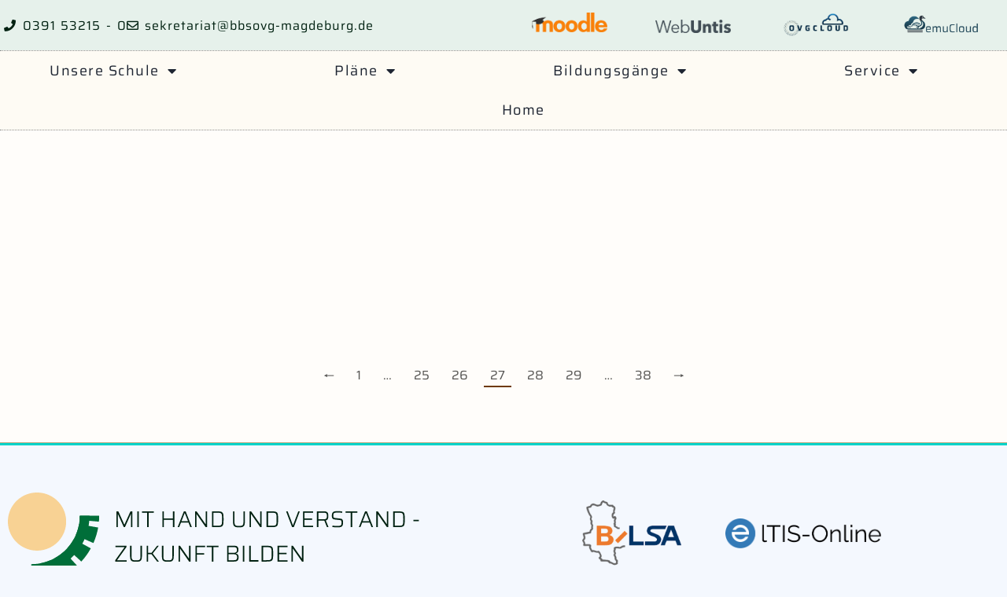

--- FILE ---
content_type: text/html; charset=UTF-8
request_url: https://bbsovg.de/category/allgemeine-informationen/page/27/
body_size: 29284
content:
<!DOCTYPE html>
<!--[if !(IE 6) | !(IE 7) | !(IE 8)  ]><!-->
<html lang="de" class="no-js">
<!--<![endif]-->
<head>
	<meta charset="UTF-8" />
				<meta name="viewport" content="width=device-width, initial-scale=1, maximum-scale=1, user-scalable=0"/>
				<link rel="profile" href="https://gmpg.org/xfn/11" />
	<title>allgemeine Informationen &#8211; Seite 27 &#8211; gewerblich-technische Berufsbildende Schulen</title>
<meta name='robots' content='max-image-preview:large' />
<link rel="alternate" type="application/rss+xml" title="gewerblich-technische Berufsbildende Schulen &raquo; Feed" href="https://bbsovg.de/feed/" />
<link rel="alternate" type="application/rss+xml" title="gewerblich-technische Berufsbildende Schulen &raquo; allgemeine Informationen Kategorie-Feed" href="https://bbsovg.de/category/allgemeine-informationen/feed/" />
<style id='wp-img-auto-sizes-contain-inline-css'>
img:is([sizes=auto i],[sizes^="auto," i]){contain-intrinsic-size:3000px 1500px}
/*# sourceURL=wp-img-auto-sizes-contain-inline-css */
</style>
<style id='wp-emoji-styles-inline-css'>

	img.wp-smiley, img.emoji {
		display: inline !important;
		border: none !important;
		box-shadow: none !important;
		height: 1em !important;
		width: 1em !important;
		margin: 0 0.07em !important;
		vertical-align: -0.1em !important;
		background: none !important;
		padding: 0 !important;
	}
/*# sourceURL=wp-emoji-styles-inline-css */
</style>
<style id='classic-theme-styles-inline-css'>
/*! This file is auto-generated */
.wp-block-button__link{color:#fff;background-color:#32373c;border-radius:9999px;box-shadow:none;text-decoration:none;padding:calc(.667em + 2px) calc(1.333em + 2px);font-size:1.125em}.wp-block-file__button{background:#32373c;color:#fff;text-decoration:none}
/*# sourceURL=/wp-includes/css/classic-themes.min.css */
</style>
<style id='pdfemb-pdf-embedder-viewer-style-inline-css'>
.wp-block-pdfemb-pdf-embedder-viewer{max-width:none}

/*# sourceURL=https://bbsovg.de/wp-content/plugins/pdf-embedder/block/build/style-index.css */
</style>
<style id='global-styles-inline-css'>
:root{--wp--preset--aspect-ratio--square: 1;--wp--preset--aspect-ratio--4-3: 4/3;--wp--preset--aspect-ratio--3-4: 3/4;--wp--preset--aspect-ratio--3-2: 3/2;--wp--preset--aspect-ratio--2-3: 2/3;--wp--preset--aspect-ratio--16-9: 16/9;--wp--preset--aspect-ratio--9-16: 9/16;--wp--preset--color--black: #000000;--wp--preset--color--cyan-bluish-gray: #abb8c3;--wp--preset--color--white: #FFF;--wp--preset--color--pale-pink: #f78da7;--wp--preset--color--vivid-red: #cf2e2e;--wp--preset--color--luminous-vivid-orange: #ff6900;--wp--preset--color--luminous-vivid-amber: #fcb900;--wp--preset--color--light-green-cyan: #7bdcb5;--wp--preset--color--vivid-green-cyan: #00d084;--wp--preset--color--pale-cyan-blue: #8ed1fc;--wp--preset--color--vivid-cyan-blue: #0693e3;--wp--preset--color--vivid-purple: #9b51e0;--wp--preset--color--accent: #6e3900;--wp--preset--color--dark-gray: #111;--wp--preset--color--light-gray: #767676;--wp--preset--gradient--vivid-cyan-blue-to-vivid-purple: linear-gradient(135deg,rgb(6,147,227) 0%,rgb(155,81,224) 100%);--wp--preset--gradient--light-green-cyan-to-vivid-green-cyan: linear-gradient(135deg,rgb(122,220,180) 0%,rgb(0,208,130) 100%);--wp--preset--gradient--luminous-vivid-amber-to-luminous-vivid-orange: linear-gradient(135deg,rgb(252,185,0) 0%,rgb(255,105,0) 100%);--wp--preset--gradient--luminous-vivid-orange-to-vivid-red: linear-gradient(135deg,rgb(255,105,0) 0%,rgb(207,46,46) 100%);--wp--preset--gradient--very-light-gray-to-cyan-bluish-gray: linear-gradient(135deg,rgb(238,238,238) 0%,rgb(169,184,195) 100%);--wp--preset--gradient--cool-to-warm-spectrum: linear-gradient(135deg,rgb(74,234,220) 0%,rgb(151,120,209) 20%,rgb(207,42,186) 40%,rgb(238,44,130) 60%,rgb(251,105,98) 80%,rgb(254,248,76) 100%);--wp--preset--gradient--blush-light-purple: linear-gradient(135deg,rgb(255,206,236) 0%,rgb(152,150,240) 100%);--wp--preset--gradient--blush-bordeaux: linear-gradient(135deg,rgb(254,205,165) 0%,rgb(254,45,45) 50%,rgb(107,0,62) 100%);--wp--preset--gradient--luminous-dusk: linear-gradient(135deg,rgb(255,203,112) 0%,rgb(199,81,192) 50%,rgb(65,88,208) 100%);--wp--preset--gradient--pale-ocean: linear-gradient(135deg,rgb(255,245,203) 0%,rgb(182,227,212) 50%,rgb(51,167,181) 100%);--wp--preset--gradient--electric-grass: linear-gradient(135deg,rgb(202,248,128) 0%,rgb(113,206,126) 100%);--wp--preset--gradient--midnight: linear-gradient(135deg,rgb(2,3,129) 0%,rgb(40,116,252) 100%);--wp--preset--font-size--small: 13px;--wp--preset--font-size--medium: 20px;--wp--preset--font-size--large: 36px;--wp--preset--font-size--x-large: 42px;--wp--preset--font-family--saira: Saira;--wp--preset--font-family--saira-condensed: Saira Condensed;--wp--preset--spacing--20: 0.44rem;--wp--preset--spacing--30: 0.67rem;--wp--preset--spacing--40: 1rem;--wp--preset--spacing--50: 1.5rem;--wp--preset--spacing--60: 2.25rem;--wp--preset--spacing--70: 3.38rem;--wp--preset--spacing--80: 5.06rem;--wp--preset--shadow--natural: 6px 6px 9px rgba(0, 0, 0, 0.2);--wp--preset--shadow--deep: 12px 12px 50px rgba(0, 0, 0, 0.4);--wp--preset--shadow--sharp: 6px 6px 0px rgba(0, 0, 0, 0.2);--wp--preset--shadow--outlined: 6px 6px 0px -3px rgb(255, 255, 255), 6px 6px rgb(0, 0, 0);--wp--preset--shadow--crisp: 6px 6px 0px rgb(0, 0, 0);}:where(.is-layout-flex){gap: 0.5em;}:where(.is-layout-grid){gap: 0.5em;}body .is-layout-flex{display: flex;}.is-layout-flex{flex-wrap: wrap;align-items: center;}.is-layout-flex > :is(*, div){margin: 0;}body .is-layout-grid{display: grid;}.is-layout-grid > :is(*, div){margin: 0;}:where(.wp-block-columns.is-layout-flex){gap: 2em;}:where(.wp-block-columns.is-layout-grid){gap: 2em;}:where(.wp-block-post-template.is-layout-flex){gap: 1.25em;}:where(.wp-block-post-template.is-layout-grid){gap: 1.25em;}.has-black-color{color: var(--wp--preset--color--black) !important;}.has-cyan-bluish-gray-color{color: var(--wp--preset--color--cyan-bluish-gray) !important;}.has-white-color{color: var(--wp--preset--color--white) !important;}.has-pale-pink-color{color: var(--wp--preset--color--pale-pink) !important;}.has-vivid-red-color{color: var(--wp--preset--color--vivid-red) !important;}.has-luminous-vivid-orange-color{color: var(--wp--preset--color--luminous-vivid-orange) !important;}.has-luminous-vivid-amber-color{color: var(--wp--preset--color--luminous-vivid-amber) !important;}.has-light-green-cyan-color{color: var(--wp--preset--color--light-green-cyan) !important;}.has-vivid-green-cyan-color{color: var(--wp--preset--color--vivid-green-cyan) !important;}.has-pale-cyan-blue-color{color: var(--wp--preset--color--pale-cyan-blue) !important;}.has-vivid-cyan-blue-color{color: var(--wp--preset--color--vivid-cyan-blue) !important;}.has-vivid-purple-color{color: var(--wp--preset--color--vivid-purple) !important;}.has-black-background-color{background-color: var(--wp--preset--color--black) !important;}.has-cyan-bluish-gray-background-color{background-color: var(--wp--preset--color--cyan-bluish-gray) !important;}.has-white-background-color{background-color: var(--wp--preset--color--white) !important;}.has-pale-pink-background-color{background-color: var(--wp--preset--color--pale-pink) !important;}.has-vivid-red-background-color{background-color: var(--wp--preset--color--vivid-red) !important;}.has-luminous-vivid-orange-background-color{background-color: var(--wp--preset--color--luminous-vivid-orange) !important;}.has-luminous-vivid-amber-background-color{background-color: var(--wp--preset--color--luminous-vivid-amber) !important;}.has-light-green-cyan-background-color{background-color: var(--wp--preset--color--light-green-cyan) !important;}.has-vivid-green-cyan-background-color{background-color: var(--wp--preset--color--vivid-green-cyan) !important;}.has-pale-cyan-blue-background-color{background-color: var(--wp--preset--color--pale-cyan-blue) !important;}.has-vivid-cyan-blue-background-color{background-color: var(--wp--preset--color--vivid-cyan-blue) !important;}.has-vivid-purple-background-color{background-color: var(--wp--preset--color--vivid-purple) !important;}.has-black-border-color{border-color: var(--wp--preset--color--black) !important;}.has-cyan-bluish-gray-border-color{border-color: var(--wp--preset--color--cyan-bluish-gray) !important;}.has-white-border-color{border-color: var(--wp--preset--color--white) !important;}.has-pale-pink-border-color{border-color: var(--wp--preset--color--pale-pink) !important;}.has-vivid-red-border-color{border-color: var(--wp--preset--color--vivid-red) !important;}.has-luminous-vivid-orange-border-color{border-color: var(--wp--preset--color--luminous-vivid-orange) !important;}.has-luminous-vivid-amber-border-color{border-color: var(--wp--preset--color--luminous-vivid-amber) !important;}.has-light-green-cyan-border-color{border-color: var(--wp--preset--color--light-green-cyan) !important;}.has-vivid-green-cyan-border-color{border-color: var(--wp--preset--color--vivid-green-cyan) !important;}.has-pale-cyan-blue-border-color{border-color: var(--wp--preset--color--pale-cyan-blue) !important;}.has-vivid-cyan-blue-border-color{border-color: var(--wp--preset--color--vivid-cyan-blue) !important;}.has-vivid-purple-border-color{border-color: var(--wp--preset--color--vivid-purple) !important;}.has-vivid-cyan-blue-to-vivid-purple-gradient-background{background: var(--wp--preset--gradient--vivid-cyan-blue-to-vivid-purple) !important;}.has-light-green-cyan-to-vivid-green-cyan-gradient-background{background: var(--wp--preset--gradient--light-green-cyan-to-vivid-green-cyan) !important;}.has-luminous-vivid-amber-to-luminous-vivid-orange-gradient-background{background: var(--wp--preset--gradient--luminous-vivid-amber-to-luminous-vivid-orange) !important;}.has-luminous-vivid-orange-to-vivid-red-gradient-background{background: var(--wp--preset--gradient--luminous-vivid-orange-to-vivid-red) !important;}.has-very-light-gray-to-cyan-bluish-gray-gradient-background{background: var(--wp--preset--gradient--very-light-gray-to-cyan-bluish-gray) !important;}.has-cool-to-warm-spectrum-gradient-background{background: var(--wp--preset--gradient--cool-to-warm-spectrum) !important;}.has-blush-light-purple-gradient-background{background: var(--wp--preset--gradient--blush-light-purple) !important;}.has-blush-bordeaux-gradient-background{background: var(--wp--preset--gradient--blush-bordeaux) !important;}.has-luminous-dusk-gradient-background{background: var(--wp--preset--gradient--luminous-dusk) !important;}.has-pale-ocean-gradient-background{background: var(--wp--preset--gradient--pale-ocean) !important;}.has-electric-grass-gradient-background{background: var(--wp--preset--gradient--electric-grass) !important;}.has-midnight-gradient-background{background: var(--wp--preset--gradient--midnight) !important;}.has-small-font-size{font-size: var(--wp--preset--font-size--small) !important;}.has-medium-font-size{font-size: var(--wp--preset--font-size--medium) !important;}.has-large-font-size{font-size: var(--wp--preset--font-size--large) !important;}.has-x-large-font-size{font-size: var(--wp--preset--font-size--x-large) !important;}.has-saira-font-family{font-family: var(--wp--preset--font-family--saira) !important;}.has-saira-condensed-font-family{font-family: var(--wp--preset--font-family--saira-condensed) !important;}
:where(.wp-block-post-template.is-layout-flex){gap: 1.25em;}:where(.wp-block-post-template.is-layout-grid){gap: 1.25em;}
:where(.wp-block-term-template.is-layout-flex){gap: 1.25em;}:where(.wp-block-term-template.is-layout-grid){gap: 1.25em;}
:where(.wp-block-columns.is-layout-flex){gap: 2em;}:where(.wp-block-columns.is-layout-grid){gap: 2em;}
:root :where(.wp-block-pullquote){font-size: 1.5em;line-height: 1.6;}
/*# sourceURL=global-styles-inline-css */
</style>
<link rel='stylesheet' id='buchung-klausurtermine-style-css' href='https://bbsovg.de/wp-content/plugins/buchung-klausurtermine/CSS/buchung-klausurtermine.css?ver=6.9' media='all' />
<link rel='stylesheet' id='wpa-css-css' href='https://bbsovg.de/wp-content/plugins/honeypot/includes/css/wpa.css?ver=2.3.04' media='all' />
<link rel='stylesheet' id='schultermine-style-css' href='https://bbsovg.de/wp-content/plugins/schultermine-plugin/assets/css/schultermine.css?ver=6.9' media='all' />
<link rel='stylesheet' id='elementor-frontend-css' href='https://bbsovg.de/wp-content/plugins/elementor/assets/css/frontend.min.css?ver=3.34.1' media='all' />
<link rel='stylesheet' id='widget-icon-list-css' href='https://bbsovg.de/wp-content/plugins/elementor/assets/css/widget-icon-list.min.css?ver=3.34.1' media='all' />
<link rel='stylesheet' id='e-animation-grow-css' href='https://bbsovg.de/wp-content/plugins/elementor/assets/lib/animations/styles/e-animation-grow.min.css?ver=3.34.1' media='all' />
<link rel='stylesheet' id='widget-image-box-css' href='https://bbsovg.de/wp-content/plugins/elementor/assets/css/widget-image-box.min.css?ver=3.34.1' media='all' />
<link rel='stylesheet' id='e-sticky-css' href='https://bbsovg.de/wp-content/plugins/elementor-pro/assets/css/modules/sticky.min.css?ver=3.34.0' media='all' />
<link rel='stylesheet' id='widget-nav-menu-css' href='https://bbsovg.de/wp-content/plugins/elementor-pro/assets/css/widget-nav-menu.min.css?ver=3.34.0' media='all' />
<link rel='stylesheet' id='e-animation-pulse-grow-css' href='https://bbsovg.de/wp-content/plugins/elementor/assets/lib/animations/styles/e-animation-pulse-grow.min.css?ver=3.34.1' media='all' />
<link rel='stylesheet' id='widget-image-css' href='https://bbsovg.de/wp-content/plugins/elementor/assets/css/widget-image.min.css?ver=3.34.1' media='all' />
<link rel='stylesheet' id='widget-spacer-css' href='https://bbsovg.de/wp-content/plugins/elementor/assets/css/widget-spacer.min.css?ver=3.34.1' media='all' />
<link rel='stylesheet' id='widget-search-form-css' href='https://bbsovg.de/wp-content/plugins/elementor-pro/assets/css/widget-search-form.min.css?ver=3.34.0' media='all' />
<link rel='stylesheet' id='elementor-icons-shared-0-css' href='https://bbsovg.de/wp-content/plugins/elementor/assets/lib/font-awesome/css/fontawesome.min.css?ver=5.15.3' media='all' />
<link rel='stylesheet' id='elementor-icons-fa-solid-css' href='https://bbsovg.de/wp-content/plugins/elementor/assets/lib/font-awesome/css/solid.min.css?ver=5.15.3' media='all' />
<link rel='stylesheet' id='e-animation-shrink-css' href='https://bbsovg.de/wp-content/plugins/elementor/assets/lib/animations/styles/e-animation-shrink.min.css?ver=3.34.1' media='all' />
<link rel='stylesheet' id='widget-heading-css' href='https://bbsovg.de/wp-content/plugins/elementor/assets/css/widget-heading.min.css?ver=3.34.1' media='all' />
<link rel='stylesheet' id='elementor-icons-css' href='https://bbsovg.de/wp-content/plugins/elementor/assets/lib/eicons/css/elementor-icons.min.css?ver=5.45.0' media='all' />
<link rel='stylesheet' id='elementor-post-1269-css' href='https://bbsovg.de/wp-content/uploads/elementor/css/post-1269.css?ver=1768799168' media='all' />
<link rel='stylesheet' id='elementor-post-12070-css' href='https://bbsovg.de/wp-content/uploads/elementor/css/post-12070.css?ver=1768799169' media='all' />
<link rel='stylesheet' id='elementor-post-12085-css' href='https://bbsovg.de/wp-content/uploads/elementor/css/post-12085.css?ver=1768799169' media='all' />
<link rel='stylesheet' id='tablepress-datatables-buttons-css' href='https://bbsovg.de/wp-content/plugins/tablepress-datatables-buttons/css/buttons.dataTables.min.css?ver=1.5' media='all' />
<link rel='stylesheet' id='tablepress-default-css' href='https://bbsovg.de/wp-content/tablepress-combined.min.css?ver=91' media='all' />
<link rel='stylesheet' id='olympus-google-fonts-css' href='https://bbsovg.de/wp-content/fontsplugin/6352dc34ac0b1c5c2aaac5d6858ea7a5.css?ver=4.0.0' media='all' />
<link rel='stylesheet' id='dt-main-css' href='https://bbsovg.de/wp-content/themes/dt-the7/css/main.min.css?ver=12.10.0.1' media='all' />
<style id='dt-main-inline-css'>
body #load {
  display: block;
  height: 100%;
  overflow: hidden;
  position: fixed;
  width: 100%;
  z-index: 9901;
  opacity: 1;
  visibility: visible;
  transition: all .35s ease-out;
}
.load-wrap {
  width: 100%;
  height: 100%;
  background-position: center center;
  background-repeat: no-repeat;
  text-align: center;
  display: -ms-flexbox;
  display: -ms-flex;
  display: flex;
  -ms-align-items: center;
  -ms-flex-align: center;
  align-items: center;
  -ms-flex-flow: column wrap;
  flex-flow: column wrap;
  -ms-flex-pack: center;
  -ms-justify-content: center;
  justify-content: center;
}
.load-wrap > svg {
  position: absolute;
  top: 50%;
  left: 50%;
  transform: translate(-50%,-50%);
}
#load {
  background: var(--the7-elementor-beautiful-loading-bg,#fefbf4);
  --the7-beautiful-spinner-color2: var(--the7-beautiful-spinner-color,#4e422f);
}

/*# sourceURL=dt-main-inline-css */
</style>
<link rel='stylesheet' id='the7-custom-scrollbar-css' href='https://bbsovg.de/wp-content/themes/dt-the7/lib/custom-scrollbar/custom-scrollbar.min.css?ver=12.10.0.1' media='all' />
<link rel='stylesheet' id='the7-wpbakery-css' href='https://bbsovg.de/wp-content/themes/dt-the7/css/wpbakery.min.css?ver=12.10.0.1' media='all' />
<link rel='stylesheet' id='ics-calendar-css' href='https://bbsovg.de/wp-content/plugins/ics-calendar-pro/vendors/ics-calendar/assets/style.min.css?ver=12.0.1E' media='all' />
<link rel='stylesheet' id='ics-calendar-pro-css' href='https://bbsovg.de/wp-content/plugins/ics-calendar-pro/assets/style-pro.min.css?ver=6.1.1' media='all' />
<style id='ics-calendar-pro-inline-css'>
.ics-calendar-list-wrapper, .ics-calendar-basic-wrapper, .ics-calendar-sidebar, .ics-calendar-day-details { font-size: 90%; }
/*# sourceURL=ics-calendar-pro-inline-css */
</style>
<link rel='stylesheet' id='the7-css-vars-css' href='https://bbsovg.de/wp-content/uploads/the7-css/css-vars.css?ver=87a3a55ab79c' media='all' />
<link rel='stylesheet' id='dt-custom-css' href='https://bbsovg.de/wp-content/uploads/the7-css/custom.css?ver=87a3a55ab79c' media='all' />
<link rel='stylesheet' id='dt-media-css' href='https://bbsovg.de/wp-content/uploads/the7-css/media.css?ver=87a3a55ab79c' media='all' />
<link rel='stylesheet' id='the7-mega-menu-css' href='https://bbsovg.de/wp-content/uploads/the7-css/mega-menu.css?ver=87a3a55ab79c' media='all' />
<link rel='stylesheet' id='style-css' href='https://bbsovg.de/wp-content/themes/dt-the7/style.css?ver=12.10.0.1' media='all' />
<link rel='stylesheet' id='the7-elementor-global-css' href='https://bbsovg.de/wp-content/themes/dt-the7/css/compatibility/elementor/elementor-global.min.css?ver=12.10.0.1' media='all' />
<link rel='stylesheet' id='elementor-icons-fa-regular-css' href='https://bbsovg.de/wp-content/plugins/elementor/assets/lib/font-awesome/css/regular.min.css?ver=5.15.3' media='all' />
<script src="https://bbsovg.de/wp-includes/js/jquery/jquery.min.js?ver=3.7.1" id="jquery-core-js"></script>
<script src="https://bbsovg.de/wp-includes/js/jquery/jquery-migrate.min.js?ver=3.4.1" id="jquery-migrate-js"></script>
<script id="dt-above-fold-js-extra">
var dtLocal = {"themeUrl":"https://bbsovg.de/wp-content/themes/dt-the7","passText":"Um diesen gesch\u00fctzten Eintrag anzusehen, geben Sie bitte das Passwort ein:","moreButtonText":{"loading":"Lade...","loadMore":"Mehr laden"},"postID":"14535","ajaxurl":"https://bbsovg.de/wp-admin/admin-ajax.php","REST":{"baseUrl":"https://bbsovg.de/wp-json/the7/v1","endpoints":{"sendMail":"/send-mail"}},"contactMessages":{"required":"Ein oder mehrere Felder weisen einen Fehler auf. Bitte pr\u00fcfen und erneut versuchen.","terms":"Please accept the privacy policy.","fillTheCaptchaError":"Please, fill the captcha."},"captchaSiteKey":"","ajaxNonce":"a56e877448","pageData":{"type":"archive","template":"archive","layout":"masonry"},"themeSettings":{"smoothScroll":"off","lazyLoading":false,"desktopHeader":{"height":200},"ToggleCaptionEnabled":"disabled","ToggleCaption":"Navigation","floatingHeader":{"showAfter":94,"showMenu":false,"height":60,"logo":{"showLogo":true,"html":"\u003Cimg class=\" preload-me\" src=\"https://bbsovg.de/wp-content/uploads/2022/08/Logo_klein-1.png\" srcset=\"https://bbsovg.de/wp-content/uploads/2022/08/Logo_klein-1.png 179w\" width=\"179\" height=\"55\"   sizes=\"179px\" alt=\"gewerblich-technische Berufsbildende Schulen\" /\u003E","url":"https://bbsovg.de/"}},"topLine":{"floatingTopLine":{"logo":{"showLogo":false,"html":""}}},"mobileHeader":{"firstSwitchPoint":992,"secondSwitchPoint":778,"firstSwitchPointHeight":60,"secondSwitchPointHeight":60,"mobileToggleCaptionEnabled":"disabled","mobileToggleCaption":"Menu"},"stickyMobileHeaderFirstSwitch":{"logo":{"html":"\u003Cimg class=\" preload-me\" src=\"https://bbsovg.de/wp-content/uploads/2022/08/Logo_klein-1.png\" srcset=\"https://bbsovg.de/wp-content/uploads/2022/08/Logo_klein-1.png 179w\" width=\"179\" height=\"55\"   sizes=\"179px\" alt=\"gewerblich-technische Berufsbildende Schulen\" /\u003E"}},"stickyMobileHeaderSecondSwitch":{"logo":{"html":"\u003Cimg class=\" preload-me\" src=\"https://bbsovg.de/wp-content/uploads/2022/08/Logo_klein-1.png\" srcset=\"https://bbsovg.de/wp-content/uploads/2022/08/Logo_klein-1.png 179w\" width=\"179\" height=\"55\"   sizes=\"179px\" alt=\"gewerblich-technische Berufsbildende Schulen\" /\u003E"}},"sidebar":{"switchPoint":992},"boxedWidth":"80%"},"VCMobileScreenWidth":"768","elementor":{"settings":{"container_width":1140}}};
var dtShare = {"shareButtonText":{"facebook":"Share on Facebook","twitter":"Share on X","pinterest":"Pin it","linkedin":"Share on Linkedin","whatsapp":"Share on Whatsapp"},"overlayOpacity":"85"};
//# sourceURL=dt-above-fold-js-extra
</script>
<script src="https://bbsovg.de/wp-content/themes/dt-the7/js/above-the-fold.min.js?ver=12.10.0.1" id="dt-above-fold-js"></script>
<script></script><link rel="https://api.w.org/" href="https://bbsovg.de/wp-json/" /><link rel="alternate" title="JSON" type="application/json" href="https://bbsovg.de/wp-json/wp/v2/categories/7" /><link rel="EditURI" type="application/rsd+xml" title="RSD" href="https://bbsovg.de/xmlrpc.php?rsd" />
<meta name="generator" content="WordPress 6.9" />
<!-- jQuery -->
<script src="https://code.jquery.com/jquery-3.6.0.min.js"></script>

<!-- FullCalendar CSS -->
<link href="https://cdnjs.cloudflare.com/ajax/libs/fullcalendar/3.10.2/fullcalendar.min.css" rel="stylesheet" />

<!-- FullCalendar JS -->
<script src="https://cdnjs.cloudflare.com/ajax/libs/fullcalendar/3.10.2/fullcalendar.min.js"></script>
<meta name="generator" content="Elementor 3.34.1; settings: css_print_method-external, google_font-disabled, font_display-swap">
			<style>
				.e-con.e-parent:nth-of-type(n+4):not(.e-lazyloaded):not(.e-no-lazyload),
				.e-con.e-parent:nth-of-type(n+4):not(.e-lazyloaded):not(.e-no-lazyload) * {
					background-image: none !important;
				}
				@media screen and (max-height: 1024px) {
					.e-con.e-parent:nth-of-type(n+3):not(.e-lazyloaded):not(.e-no-lazyload),
					.e-con.e-parent:nth-of-type(n+3):not(.e-lazyloaded):not(.e-no-lazyload) * {
						background-image: none !important;
					}
				}
				@media screen and (max-height: 640px) {
					.e-con.e-parent:nth-of-type(n+2):not(.e-lazyloaded):not(.e-no-lazyload),
					.e-con.e-parent:nth-of-type(n+2):not(.e-lazyloaded):not(.e-no-lazyload) * {
						background-image: none !important;
					}
				}
			</style>
			<meta name="generator" content="Powered by WPBakery Page Builder - drag and drop page builder for WordPress."/>
<script>jQuery(document).ready(function($) {
    jQuery.fn.dataTableExt.sErrMode = 'none'; // Unterdrückt Fehlermeldungen

    if (!$.fn.DataTable.isDataTable('#tablepress-48')) { // Verhindert doppelte Initialisierung
        $('#tablepress-48').DataTable({
            "scrollY": "600px",
            "scrollCollapse": true,
            "paging": false,
            "fixedHeader": true
        });
    }
});
</script><script>document.addEventListener('DOMContentLoaded', function() {
    const gradeInputs = document.querySelectorAll('.grade-input');

    gradeInputs.forEach(input => {
        input.addEventListener('blur', function() {
            let value = input.value.trim();

            // Wenn das Feld leer ist, keine weitere Verarbeitung
            if (value === '') {
                return;
            }

            // Entfernen von Nicht-Ziffern
            value = value.replace(/\D/g, '');

            // Hinzufügen führender Null bei einstelligen Zahlen
            if (value.length === 1) {
                value = '0' + value;
            }

            // Validierung: Nur Werte zwischen 00 und 15 zulassen
            if (value < '00' || value > '15') {
                value = '';
                alert('Bitte geben Sie einen Wert zwischen 00 und 15 ein.');
            }

            input.value = value;
        });
    });

    const calculateButton = document.getElementById('calculate-average');
    if (calculateButton) {
        calculateButton.addEventListener('click', function() {
            let total = 0;
            let count = 0;

            gradeInputs.forEach(input => {
                let value = parseInt(input.value, 10);
                if (!isNaN(value)) {
                    total += value;
                    count++;
                }
            });

            if (count > 0) {
                let average = (total / count).toFixed(2);
                document.getElementById('average-result').innerText = 'Durchschnitt: ' + average;
            } else {
                document.getElementById('average-result').innerText = 'Keine gültigen Noten eingegeben.';
            }
        });
    }
});
</script><meta name="generator" content="Powered by Slider Revolution 6.7.40 - responsive, Mobile-Friendly Slider Plugin for WordPress with comfortable drag and drop interface." />
<script type="text/javascript" id="the7-loader-script">
document.addEventListener("DOMContentLoaded", function(event) {
	var load = document.getElementById("load");
	if(!load.classList.contains('loader-removed')){
		var removeLoading = setTimeout(function() {
			load.className += " loader-removed";
		}, 300);
	}
});
</script>
		<link rel="icon" href="https://bbsovg.de/wp-content/uploads/2022/08/Icon_Logo.png" type="image/png" sizes="16x16"/><link rel="apple-touch-icon" href="https://bbsovg.de/wp-content/uploads/2022/08/Icon_Logo.png"><script>function setREVStartSize(e){
			//window.requestAnimationFrame(function() {
				window.RSIW = window.RSIW===undefined ? window.innerWidth : window.RSIW;
				window.RSIH = window.RSIH===undefined ? window.innerHeight : window.RSIH;
				try {
					var pw = document.getElementById(e.c).parentNode.offsetWidth,
						newh;
					pw = pw===0 || isNaN(pw) || (e.l=="fullwidth" || e.layout=="fullwidth") ? window.RSIW : pw;
					e.tabw = e.tabw===undefined ? 0 : parseInt(e.tabw);
					e.thumbw = e.thumbw===undefined ? 0 : parseInt(e.thumbw);
					e.tabh = e.tabh===undefined ? 0 : parseInt(e.tabh);
					e.thumbh = e.thumbh===undefined ? 0 : parseInt(e.thumbh);
					e.tabhide = e.tabhide===undefined ? 0 : parseInt(e.tabhide);
					e.thumbhide = e.thumbhide===undefined ? 0 : parseInt(e.thumbhide);
					e.mh = e.mh===undefined || e.mh=="" || e.mh==="auto" ? 0 : parseInt(e.mh,0);
					if(e.layout==="fullscreen" || e.l==="fullscreen")
						newh = Math.max(e.mh,window.RSIH);
					else{
						e.gw = Array.isArray(e.gw) ? e.gw : [e.gw];
						for (var i in e.rl) if (e.gw[i]===undefined || e.gw[i]===0) e.gw[i] = e.gw[i-1];
						e.gh = e.el===undefined || e.el==="" || (Array.isArray(e.el) && e.el.length==0)? e.gh : e.el;
						e.gh = Array.isArray(e.gh) ? e.gh : [e.gh];
						for (var i in e.rl) if (e.gh[i]===undefined || e.gh[i]===0) e.gh[i] = e.gh[i-1];
											
						var nl = new Array(e.rl.length),
							ix = 0,
							sl;
						e.tabw = e.tabhide>=pw ? 0 : e.tabw;
						e.thumbw = e.thumbhide>=pw ? 0 : e.thumbw;
						e.tabh = e.tabhide>=pw ? 0 : e.tabh;
						e.thumbh = e.thumbhide>=pw ? 0 : e.thumbh;
						for (var i in e.rl) nl[i] = e.rl[i]<window.RSIW ? 0 : e.rl[i];
						sl = nl[0];
						for (var i in nl) if (sl>nl[i] && nl[i]>0) { sl = nl[i]; ix=i;}
						var m = pw>(e.gw[ix]+e.tabw+e.thumbw) ? 1 : (pw-(e.tabw+e.thumbw)) / (e.gw[ix]);
						newh =  (e.gh[ix] * m) + (e.tabh + e.thumbh);
					}
					var el = document.getElementById(e.c);
					if (el!==null && el) el.style.height = newh+"px";
					el = document.getElementById(e.c+"_wrapper");
					if (el!==null && el) {
						el.style.height = newh+"px";
						el.style.display = "block";
					}
				} catch(e){
					console.log("Failure at Presize of Slider:" + e)
				}
			//});
		  };</script>
		<style id="wp-custom-css">
			#cookie-banner {
  position: fixed;
  bottom: 0;
  width: 100%;
  background: #f4f4f4;
  box-shadow: 0 -2px 5px rgba(0, 0, 0, 0.2);
  z-index: 9999;
  padding: 20px;
  text-align: center;
}

#cookie-banner-content button {
  margin: 5px;
  padding: 10px 20px;
  background-color: #0073e6;
  color: white;
  border: none;
  border-radius: 5px;
  cursor: pointer;
}

#cookie-banner-content button:hover {
  background-color: #005bb5;
}
		</style>
			<!-- Fonts Plugin CSS - https://fontsplugin.com/ -->
	<style>
		:root {
--font-base: Saira;
--font-headings: Saira;
--font-input: Saira Condensed;
}
body, #content, .entry-content, .post-content, .page-content, .post-excerpt, .entry-summary, .entry-excerpt, .widget-area, .widget, .sidebar, #sidebar, footer, .footer, #footer, .site-footer {
font-family: "Saira";
 }
#site-title, .site-title, #site-title a, .site-title a, .entry-title, .entry-title a, h1, h2, h3, h4, h5, h6, .widget-title, .elementor-heading-title {
font-family: "Saira";
 }
button, .button, input, select, textarea, .wp-block-button, .wp-block-button__link {
font-family: "Saira Condensed";
 }
#site-title, .site-title, #site-title a, .site-title a, #site-logo, #site-logo a, #logo, #logo a, .logo, .logo a, .wp-block-site-title, .wp-block-site-title a {
font-family: "Saira";
 }
#site-description, .site-description, #site-tagline, .site-tagline, .wp-block-site-tagline {
font-family: "Saira";
 }
.menu, .page_item a, .menu-item a, .wp-block-navigation, .wp-block-navigation-item__content {
font-family: "Saira Condensed";
 }
.entry-content, .entry-content p, .post-content, .page-content, .post-excerpt, .entry-summary, .entry-excerpt, .excerpt, .excerpt p, .type-post p, .type-page p, .wp-block-post-content, .wp-block-post-excerpt, .elementor, .elementor p {
font-family: "Saira";
 }
.wp-block-post-title, .wp-block-post-title a, .entry-title, .entry-title a, .post-title, .post-title a, .page-title, .entry-content h1, #content h1, .type-post h1, .type-page h1, .elementor h1 {
font-family: "Saira";
 }
.entry-content h2, .post-content h2, .page-content h2, #content h2, .type-post h2, .type-page h2, .elementor h2 {
font-family: "Saira";
 }
.entry-content h3, .post-content h3, .page-content h3, #content h3, .type-post h3, .type-page h3, .elementor h3 {
font-family: "Saira";
 }
.entry-content h4, .post-content h4, .page-content h4, #content h4, .type-post h4, .type-page h4, .elementor h4 {
font-family: "Saira";
 }
.entry-content h5, .post-content h5, .page-content h5, #content h5, .type-post h5, .type-page h5, .elementor h5 {
font-family: "Saira";
 }
.entry-content h6, .post-content h6, .page-content h6, #content h6, .type-post h6, .type-page h6, .elementor h6 {
font-family: "Saira";
 }
blockquote, .wp-block-quote, blockquote p, .wp-block-quote p {
font-family: "Saira";
 }
footer h1, footer h2, footer h3, footer h4, footer h5, footer h6, .footer h1, .footer h2, .footer h3, .footer h4, .footer h5, .footer h6, #footer h1, #footer h2, #footer h3, #footer h4, #footer h5, #footer h6 {
font-family: "Saira";
 }
footer, #footer, .footer, .site-footer {
font-family: "Saira";
 }
.content a, .entry-content a, .post-content a, .page-content a, .post-excerpt a, .entry-summary a, .entry-excerpt a, .excerpt a, .elementor p a, .elementor-widget-theme-post-content a, .elementor-widget-text-editor a {
font-family: "Saira";
 }
footer a, #footer a, .footer a, .site-footer a, .site-info a {
font-family: "Saira";
 }
@media only screen and (max-width: 800px) {
 }
@media only screen and (max-width: 800px) {
 }
@media only screen and (max-width: 400px) {
 }
@media only screen and (max-width: 400px) {
 }
	</style>
	<!-- Fonts Plugin CSS -->
	<noscript><style> .wpb_animate_when_almost_visible { opacity: 1; }</style></noscript><style id='the7-custom-inline-css' type='text/css'>
.sub-nav .menu-item i.fa,
.sub-nav .menu-item i.fas,
.sub-nav .menu-item i.far,
.sub-nav .menu-item i.fab {
	text-align: center;
	width: 1.25em;
}
</style>
</head>
<body id="the7-body" class="archive paged category category-allgemeine-informationen category-7 wp-custom-logo wp-embed-responsive paged-27 category-paged-27 wp-theme-dt-the7 layout-masonry description-under-image transparent title-off dt-responsive-on right-mobile-menu-close-icon ouside-menu-close-icon mobile-hamburger-close-bg-enable mobile-hamburger-close-bg-hover-enable  fade-medium-mobile-menu-close-icon fade-medium-menu-close-icon srcset-enabled btn-flat custom-btn-color custom-btn-hover-color sticky-mobile-header top-header first-switch-logo-left first-switch-menu-right second-switch-logo-left second-switch-menu-right right-mobile-menu layzr-loading-on popup-message-style the7-ver-12.10.0.1 wpb-js-composer js-comp-ver-8.0.1 vc_responsive elementor-default elementor-kit-1269">
<!-- The7 12.10.0.1 -->
<div id="load" class="spinner-loader">
	<div class="load-wrap"><style type="text/css">
    [class*="the7-spinner-animate-"]{
        animation: spinner-animation 1s cubic-bezier(1,1,1,1) infinite;
        x:46.5px;
        y:40px;
        width:7px;
        height:20px;
        fill:var(--the7-beautiful-spinner-color2);
        opacity: 0.2;
    }
    .the7-spinner-animate-2{
        animation-delay: 0.083s;
    }
    .the7-spinner-animate-3{
        animation-delay: 0.166s;
    }
    .the7-spinner-animate-4{
         animation-delay: 0.25s;
    }
    .the7-spinner-animate-5{
         animation-delay: 0.33s;
    }
    .the7-spinner-animate-6{
         animation-delay: 0.416s;
    }
    .the7-spinner-animate-7{
         animation-delay: 0.5s;
    }
    .the7-spinner-animate-8{
         animation-delay: 0.58s;
    }
    .the7-spinner-animate-9{
         animation-delay: 0.666s;
    }
    .the7-spinner-animate-10{
         animation-delay: 0.75s;
    }
    .the7-spinner-animate-11{
        animation-delay: 0.83s;
    }
    .the7-spinner-animate-12{
        animation-delay: 0.916s;
    }
    @keyframes spinner-animation{
        from {
            opacity: 1;
        }
        to{
            opacity: 0;
        }
    }
</style>
<svg width="75px" height="75px" xmlns="http://www.w3.org/2000/svg" viewBox="0 0 100 100" preserveAspectRatio="xMidYMid">
	<rect class="the7-spinner-animate-1" rx="5" ry="5" transform="rotate(0 50 50) translate(0 -30)"></rect>
	<rect class="the7-spinner-animate-2" rx="5" ry="5" transform="rotate(30 50 50) translate(0 -30)"></rect>
	<rect class="the7-spinner-animate-3" rx="5" ry="5" transform="rotate(60 50 50) translate(0 -30)"></rect>
	<rect class="the7-spinner-animate-4" rx="5" ry="5" transform="rotate(90 50 50) translate(0 -30)"></rect>
	<rect class="the7-spinner-animate-5" rx="5" ry="5" transform="rotate(120 50 50) translate(0 -30)"></rect>
	<rect class="the7-spinner-animate-6" rx="5" ry="5" transform="rotate(150 50 50) translate(0 -30)"></rect>
	<rect class="the7-spinner-animate-7" rx="5" ry="5" transform="rotate(180 50 50) translate(0 -30)"></rect>
	<rect class="the7-spinner-animate-8" rx="5" ry="5" transform="rotate(210 50 50) translate(0 -30)"></rect>
	<rect class="the7-spinner-animate-9" rx="5" ry="5" transform="rotate(240 50 50) translate(0 -30)"></rect>
	<rect class="the7-spinner-animate-10" rx="5" ry="5" transform="rotate(270 50 50) translate(0 -30)"></rect>
	<rect class="the7-spinner-animate-11" rx="5" ry="5" transform="rotate(300 50 50) translate(0 -30)"></rect>
	<rect class="the7-spinner-animate-12" rx="5" ry="5" transform="rotate(330 50 50) translate(0 -30)"></rect>
</svg></div>
</div>
<div id="page" >
	<a class="skip-link screen-reader-text" href="#content">Zum Inhalt springen</a>

		<header data-elementor-type="header" data-elementor-id="12070" class="elementor elementor-12070 elementor-location-header" data-elementor-post-type="elementor_library">
					<section class="elementor-section elementor-top-section elementor-element elementor-element-3db63646 elementor-section-height-min-height elementor-section-content-middle elementor-hidden-tablet elementor-hidden-mobile elementor-section-boxed elementor-section-height-default elementor-section-items-middle" data-id="3db63646" data-element_type="section" data-settings="{&quot;background_background&quot;:&quot;classic&quot;,&quot;animation&quot;:&quot;none&quot;}">
						<div class="elementor-container elementor-column-gap-narrow">
					<div class="elementor-column elementor-col-50 elementor-top-column elementor-element elementor-element-6ebc89d1" data-id="6ebc89d1" data-element_type="column">
			<div class="elementor-widget-wrap elementor-element-populated">
						<div class="elementor-element elementor-element-67f8c518 elementor-icon-list--layout-inline elementor-mobile-align-center elementor-hidden-phone elementor-align-start elementor-list-item-link-full_width elementor-widget elementor-widget-icon-list" data-id="67f8c518" data-element_type="widget" data-widget_type="icon-list.default">
				<div class="elementor-widget-container">
							<ul class="elementor-icon-list-items elementor-inline-items">
							<li class="elementor-icon-list-item elementor-inline-item">
											<span class="elementor-icon-list-icon">
							<i aria-hidden="true" class="fas fa-phone"></i>						</span>
										<span class="elementor-icon-list-text">0391 53215 - 0</span>
									</li>
								<li class="elementor-icon-list-item elementor-inline-item">
											<a href="mailto:sekretariat@bbsovg-magdeburg.de">

												<span class="elementor-icon-list-icon">
							<i aria-hidden="true" class="far fa-envelope"></i>						</span>
										<span class="elementor-icon-list-text">sekretariat@bbsovg-magdeburg.de</span>
											</a>
									</li>
						</ul>
						</div>
				</div>
					</div>
		</div>
				<div class="elementor-column elementor-col-50 elementor-top-column elementor-element elementor-element-18cd3ba5" data-id="18cd3ba5" data-element_type="column">
			<div class="elementor-widget-wrap elementor-element-populated">
						<section class="elementor-section elementor-inner-section elementor-element elementor-element-4164a043 elementor-section-boxed elementor-section-height-default elementor-section-height-default" data-id="4164a043" data-element_type="section">
						<div class="elementor-container elementor-column-gap-default">
					<div class="elementor-column elementor-col-25 elementor-inner-column elementor-element elementor-element-71fbbdd8" data-id="71fbbdd8" data-element_type="column">
			<div class="elementor-widget-wrap elementor-element-populated">
						<div class="elementor-element elementor-element-3a9ee37c elementor-position-top elementor-widget elementor-widget-image-box" data-id="3a9ee37c" data-element_type="widget" data-widget_type="image-box.default">
				<div class="elementor-widget-container">
					<div class="elementor-image-box-wrapper"><figure class="elementor-image-box-img"><a href="https://moodle.bildung-lsa.de/bbs3-magdeburg/login/index.php" tabindex="-1"><img fetchpriority="high" width="1920" height="491" src="https://bbsovg.de/wp-content/uploads/2022/08/1920px-Moodle-logo.svg_.png" class="elementor-animation-grow attachment-full size-full wp-image-66" alt="" /></a></figure></div>				</div>
				</div>
					</div>
		</div>
				<div class="elementor-column elementor-col-25 elementor-inner-column elementor-element elementor-element-2a51c57" data-id="2a51c57" data-element_type="column">
			<div class="elementor-widget-wrap elementor-element-populated">
						<div class="elementor-element elementor-element-e7b8f35 elementor-position-top elementor-widget elementor-widget-image-box" data-id="e7b8f35" data-element_type="widget" data-widget_type="image-box.default">
				<div class="elementor-widget-container">
					<div class="elementor-image-box-wrapper"><figure class="elementor-image-box-img"><a href="https://bbsovg-magdeburg.webuntis.com" tabindex="-1"><img width="3382" height="589" src="https://bbsovg.de/wp-content/uploads/2023/03/WebUntis_Logo_grau.png" class="elementor-animation-grow attachment-full size-full wp-image-12003" alt="" /></a></figure></div>				</div>
				</div>
					</div>
		</div>
				<div class="elementor-column elementor-col-25 elementor-inner-column elementor-element elementor-element-bce81db" data-id="bce81db" data-element_type="column">
			<div class="elementor-widget-wrap elementor-element-populated">
						<div class="elementor-element elementor-element-8d407bb elementor-position-top elementor-widget elementor-widget-image-box" data-id="8d407bb" data-element_type="widget" data-widget_type="image-box.default">
				<div class="elementor-widget-container">
					<div class="elementor-image-box-wrapper"><figure class="elementor-image-box-img"><a href="https://cloud.ovg.md-schule.de/index.php/login" tabindex="-1"><img width="1920" height="1080" src="https://bbsovg.de/wp-content/uploads/2023/12/2023-12-22-OVGCloud.png" class="elementor-animation-grow attachment-full size-full wp-image-13951" alt="" /></a></figure></div>				</div>
				</div>
					</div>
		</div>
				<div class="elementor-column elementor-col-25 elementor-inner-column elementor-element elementor-element-9548cd7" data-id="9548cd7" data-element_type="column">
			<div class="elementor-widget-wrap elementor-element-populated">
						<div class="elementor-element elementor-element-c52e123 elementor-position-top elementor-widget elementor-widget-image-box" data-id="c52e123" data-element_type="widget" data-widget_type="image-box.default">
				<div class="elementor-widget-container">
					<div class="elementor-image-box-wrapper"><figure class="elementor-image-box-img"><a href="https://emucloud.bildung-lsa.de/index.php/login" tabindex="-1"><img loading="lazy" width="2400" height="624" src="https://bbsovg.de/wp-content/uploads/2023/12/2023-12-28-emuCloud.png" class="elementor-animation-grow attachment-full size-full wp-image-13961" alt="" /></a></figure></div>				</div>
				</div>
					</div>
		</div>
					</div>
		</section>
					</div>
		</div>
					</div>
		</section>
				<section class="elementor-section elementor-top-section elementor-element elementor-element-507618e3 elementor-section-content-middle elementor-section-stretched elementor-section-full_width elementor-section-height-default elementor-section-height-default" data-id="507618e3" data-element_type="section" data-settings="{&quot;stretch_section&quot;:&quot;section-stretched&quot;}">
						<div class="elementor-container elementor-column-gap-default">
					<div class="elementor-column elementor-col-100 elementor-top-column elementor-element elementor-element-d01d84f" data-id="d01d84f" data-element_type="column" data-settings="{&quot;animation&quot;:&quot;none&quot;}">
			<div class="elementor-widget-wrap elementor-element-populated">
						<div class="elementor-element elementor-element-218ccf3c elementor-nav-menu__align-center elementor-nav-menu--dropdown-mobile elementor-hidden-tablet elementor-hidden-mobile elementor-nav-menu__text-align-center elementor-nav-menu--toggle elementor-nav-menu--burger elementor-widget elementor-widget-nav-menu" data-id="218ccf3c" data-element_type="widget" data-settings="{&quot;sticky&quot;:&quot;top&quot;,&quot;_animation&quot;:&quot;none&quot;,&quot;layout&quot;:&quot;horizontal&quot;,&quot;submenu_icon&quot;:{&quot;value&quot;:&quot;&lt;i class=\&quot;fas fa-caret-down\&quot; aria-hidden=\&quot;true\&quot;&gt;&lt;\/i&gt;&quot;,&quot;library&quot;:&quot;fa-solid&quot;},&quot;toggle&quot;:&quot;burger&quot;,&quot;sticky_on&quot;:[&quot;desktop&quot;,&quot;tablet&quot;,&quot;mobile&quot;],&quot;sticky_offset&quot;:0,&quot;sticky_effects_offset&quot;:0,&quot;sticky_anchor_link_offset&quot;:0}" data-widget_type="nav-menu.default">
				<div class="elementor-widget-container">
								<nav aria-label="Menü" class="elementor-nav-menu--main elementor-nav-menu__container elementor-nav-menu--layout-horizontal e--pointer-underline e--animation-none">
				<ul id="menu-1-218ccf3c" class="elementor-nav-menu"><li class="menu-item menu-item-type-custom menu-item-object-custom menu-item-has-children menu-item-17"><a href="#" class="elementor-item elementor-item-anchor">Unsere Schule</a>
<ul class="sub-menu elementor-nav-menu--dropdown">
	<li class="menu-item menu-item-type-custom menu-item-object-custom menu-item-has-children menu-item-22"><a href="#" class="elementor-sub-item elementor-item-anchor">Schulleben</a>
	<ul class="sub-menu elementor-nav-menu--dropdown">
		<li class="menu-item menu-item-type-custom menu-item-object-custom menu-item-has-children menu-item-21"><a href="#" class="elementor-sub-item elementor-item-anchor">Schulorganisation</a>
		<ul class="sub-menu elementor-nav-menu--dropdown">
			<li class="menu-item menu-item-type-custom menu-item-object-custom menu-item-44"><a href="https://bbsovg.de/2024-01-23-ansprechpartner_verwaltung_lehrkrafte/" class="elementor-sub-item">Ansprechpartner</a></li>
			<li class="menu-item menu-item-type-custom menu-item-object-custom menu-item-has-children menu-item-42"><a href="#" class="elementor-sub-item elementor-item-anchor">Informationen</a>
			<ul class="sub-menu elementor-nav-menu--dropdown">
				<li class="menu-item menu-item-type-custom menu-item-object-custom menu-item-725"><a href="https://www.canva.com/design/DAFxsBTPmqw/he33iBzcXd1lXggpN--ecA/view?utm_content=DAFxsBTPmqw&#038;utm_campaign=designshare&#038;utm_medium=link&#038;utm_source=editor" class="elementor-sub-item">Berufliches Gymnasium und Fachoberschule</a></li>
			</ul>
</li>
			<li class="menu-item menu-item-type-custom menu-item-object-custom menu-item-45"><a href="https://www.canva.com/design/DAFeyfimQ-k/qPVEuumjibRT8hVau0Nxmw/view" class="elementor-sub-item">Organigramm</a></li>
			<li class="menu-item menu-item-type-custom menu-item-object-custom menu-item-43"><a href="https://bbsovg.de/schulleitung-2/" class="elementor-sub-item">Schulleitung</a></li>
			<li class="menu-item menu-item-type-custom menu-item-object-custom menu-item-46"><a href="https://bbsovg.de/unterrichtszeiten_pausenzeiten/" class="elementor-sub-item">Unterrichtszeiten</a></li>
		</ul>
</li>
		<li class="menu-item menu-item-type-custom menu-item-object-custom menu-item-41"><a href="https://bbsovg.de/arbeitsgemeinschaft-cisco-netacad/" class="elementor-sub-item">Cisco</a></li>
		<li class="menu-item menu-item-type-custom menu-item-object-custom menu-item-has-children menu-item-36"><a href="#" class="elementor-sub-item elementor-item-anchor">Förderverein</a>
		<ul class="sub-menu elementor-nav-menu--dropdown">
			<li class="menu-item menu-item-type-custom menu-item-object-custom menu-item-15255"><a href="https://bbsovg.de/wp-content/uploads/2024/11/2024-11-13-Aufnahme-Foerderverein.pdf" class="elementor-sub-item">Aufnahmeantrag</a></li>
			<li class="menu-item menu-item-type-custom menu-item-object-custom menu-item-15256"><a href="https://bbsovg.de/wp-content/uploads/2024/09/Neue-Satzung-des-Foerdervereins.pdf" class="elementor-sub-item">Satzung</a></li>
		</ul>
</li>
		<li class="menu-item menu-item-type-custom menu-item-object-custom menu-item-34"><a href="https://bbsovg.de/2024-11-26-gesamtkonferenz/" class="elementor-sub-item">Gesamtkonferenz</a></li>
		<li class="menu-item menu-item-type-custom menu-item-object-custom menu-item-32"><a href="https://leitbild.my.canva.site/leitbild-bbs-ovg" class="elementor-sub-item">Leitbild</a></li>
		<li class="menu-item menu-item-type-custom menu-item-object-custom menu-item-33"><a href="https://bbsovg.de/wp-content/uploads/2024/11/2024-11-28_Schulordnung.pdf" class="elementor-sub-item">Schulordnung</a></li>
		<li class="menu-item menu-item-type-custom menu-item-object-custom menu-item-35"><a href="https://bbsovg.de/2024-09-26_schulsozialarbeit/" class="elementor-sub-item">Schulsozialarbeit</a></li>
	</ul>
</li>
	<li class="menu-item menu-item-type-custom menu-item-object-custom menu-item-has-children menu-item-23"><a href="#" class="elementor-sub-item elementor-item-anchor">Geschichte</a>
	<ul class="sub-menu elementor-nav-menu--dropdown">
		<li class="menu-item menu-item-type-custom menu-item-object-custom menu-item-1261"><a href="https://bbsovg.de/otto_von_guericke/" class="elementor-sub-item">Otto von Guericke</a></li>
		<li class="menu-item menu-item-type-custom menu-item-object-custom menu-item-1263"><a href="https://bbsovg.de/geschicht" class="elementor-sub-item">Schulgeschichte</a></li>
	</ul>
</li>
</ul>
</li>
<li class="menu-item menu-item-type-custom menu-item-object-custom menu-item-has-children menu-item-18"><a href="#" class="elementor-item elementor-item-anchor">Pläne</a>
<ul class="sub-menu elementor-nav-menu--dropdown">
	<li class="menu-item menu-item-type-custom menu-item-object-custom menu-item-13696"><a href="https://bbsovg.de/blended_learning/" class="elementor-sub-item">Blended Learning</a></li>
	<li class="menu-item menu-item-type-custom menu-item-object-custom menu-item-has-children menu-item-26"><a href="#" class="elementor-sub-item elementor-item-anchor">Block- und Beschulungspläne</a>
	<ul class="sub-menu elementor-nav-menu--dropdown">
		<li class="menu-item menu-item-type-custom menu-item-object-custom menu-item-has-children menu-item-731"><a href="#" class="elementor-sub-item elementor-item-anchor">Berufsschule</a>
		<ul class="sub-menu elementor-nav-menu--dropdown">
			<li class="menu-item menu-item-type-custom menu-item-object-custom menu-item-14271"><a href="https://bbsovg.de/blockplaene_2025_2026-2/" class="elementor-sub-item">Schuljahr 2026/2027</a></li>
			<li class="menu-item menu-item-type-custom menu-item-object-custom menu-item-15877"><a href="https://bbsovg.de/blockplaene_2025_2026/" class="elementor-sub-item">Schuljahr 2025/2026</a></li>
		</ul>
</li>
		<li class="menu-item menu-item-type-custom menu-item-object-custom menu-item-14387"><a href="https://bbsovg.de/wp-content/uploads/2025/06/2025-06-10_Beschulungsplan_FOS_2025_2026.pdf" class="elementor-sub-item">Fachoberschule (Praktikum)</a></li>
	</ul>
</li>
	<li class="menu-item menu-item-type-custom menu-item-object-custom menu-item-28"><a href="https://bbsovg.de/klausur-klassenarbeiten-termine-berufliches-gymnasium/" class="elementor-sub-item">Termine für Klausuren und Klassenarbeiten</a></li>
	<li class="menu-item menu-item-type-custom menu-item-object-custom menu-item-25"><a href="https://tipo.webuntis.com/WebUntis/?school=BBS+III+Magdeburg#/basic/timetable" class="elementor-sub-item elementor-item-anchor">Stundenpläne (WebUntis)</a></li>
</ul>
</li>
<li class="menu-item menu-item-type-custom menu-item-object-custom menu-item-has-children menu-item-19"><a href="#" class="elementor-item elementor-item-anchor">Bildungsgänge</a>
<ul class="sub-menu elementor-nav-menu--dropdown">
	<li class="menu-item menu-item-type-custom menu-item-object-custom menu-item-has-children menu-item-47"><a href="#" class="elementor-sub-item elementor-item-anchor">Berufliches Gymnasium</a>
	<ul class="sub-menu elementor-nav-menu--dropdown">
		<li class="menu-item menu-item-type-custom menu-item-object-custom menu-item-48"><a href="https://bbsovg.de/bg_gesundheit-2/" class="elementor-sub-item">Gesundheit und Soziales</a></li>
		<li class="menu-item menu-item-type-custom menu-item-object-custom menu-item-49"><a href="https://bbsovg.de/bg-informationstechnik/" class="elementor-sub-item">Informationstechnik</a></li>
		<li class="menu-item menu-item-type-custom menu-item-object-custom menu-item-50"><a href="https://bbsovg.de/bg_ingenieurwissenschaften_2023/" class="elementor-sub-item">Ingenieurwissenschaften</a></li>
		<li class="menu-item menu-item-type-custom menu-item-object-custom menu-item-51"><a href="https://bbsovg.de/bg_wirtschaft" class="elementor-sub-item">Wirtschaft</a></li>
		<li class="menu-item menu-item-type-custom menu-item-object-custom menu-item-14571"><a href="https://www.canva.com/design/DAF-0Iv71x8/xbI5edSLqnSXC74dMMuALA/view?utm_content=DAF-0Iv71x8&#038;utm_campaign=designshare&#038;utm_medium=link&#038;utm_source=editor" class="elementor-sub-item">Qualifikationsphase</a></li>
		<li class="menu-item menu-item-type-custom menu-item-object-custom menu-item-14584"><a href="https://www.canva.com/design/DAF_v4PVf-s/ZrB7KzPF9BP6zQAo1RQ5hw/view" class="elementor-sub-item">Belehrung zur Abiturprüfung</a></li>
	</ul>
</li>
	<li class="menu-item menu-item-type-custom menu-item-object-custom menu-item-has-children menu-item-52"><a href="#" class="elementor-sub-item elementor-item-anchor">Berufsschule</a>
	<ul class="sub-menu elementor-nav-menu--dropdown">
		<li class="menu-item menu-item-type-custom menu-item-object-custom menu-item-1048"><a href="https://bbsovg.de/bautechnik-farbe-raumgestaltung-holztechnik/" class="elementor-sub-item">Bautechnik (KOB Doering)</a></li>
		<li class="menu-item menu-item-type-custom menu-item-object-custom menu-item-1075"><a href="https://bbsovg.de/bs-elektrotechnik" class="elementor-sub-item">Elektrotechnik (KOB Plewe)</a></li>
		<li class="menu-item menu-item-type-custom menu-item-object-custom menu-item-1098"><a href="https://bbsovg.de/bs-metall" class="elementor-sub-item">Metalltechnik (KOB Heise)</a></li>
	</ul>
</li>
	<li class="menu-item menu-item-type-custom menu-item-object-custom menu-item-14095"><a href="https://bbsovg.de/fachoberschule_fos_ingeneurtechnik/" class="elementor-sub-item">Fachoberschule Ingenieurtechnik</a></li>
	<li class="menu-item menu-item-type-custom menu-item-object-custom menu-item-has-children menu-item-53"><a href="#" class="elementor-sub-item elementor-item-anchor">Fachschule</a>
	<ul class="sub-menu elementor-nav-menu--dropdown">
		<li class="menu-item menu-item-type-custom menu-item-object-custom menu-item-54"><a href="https://bbsovg.de/fachschule_techniker_bautechnik/" class="elementor-sub-item">Bautechnik</a></li>
		<li class="menu-item menu-item-type-custom menu-item-object-custom menu-item-55"><a href="https://bbsovg.de/fachschule_techniker_elektrotechnik/" class="elementor-sub-item">Elektrotechnik</a></li>
		<li class="menu-item menu-item-type-custom menu-item-object-custom menu-item-56"><a href="https://bbsovg.de/fachschule_techniker_metalltechnik/" class="elementor-sub-item">Maschinentechnik</a></li>
		<li class="menu-item menu-item-type-custom menu-item-object-custom menu-item-13365"><a target="_blank" href="https://bbsovg.de/wp-content/uploads/2025/05/2025-05-14_A1-Bachelor-Professional-Technik.pdf" class="elementor-sub-item">Studienabbruch?</a></li>
	</ul>
</li>
</ul>
</li>
<li class="menu-item menu-item-type-custom menu-item-object-custom menu-item-has-children menu-item-20"><a href="#" class="elementor-item elementor-item-anchor">Service</a>
<ul class="sub-menu elementor-nav-menu--dropdown">
	<li class="menu-item menu-item-type-custom menu-item-object-custom menu-item-15145"><a href="https://bbsovg.de/belehrungen/" class="elementor-sub-item">Belehrungen</a></li>
	<li class="menu-item menu-item-type-custom menu-item-object-custom menu-item-has-children menu-item-16139"><a href="#" class="elementor-sub-item elementor-item-anchor">Beschwerdemanagement</a>
	<ul class="sub-menu elementor-nav-menu--dropdown">
		<li class="menu-item menu-item-type-custom menu-item-object-custom menu-item-16267"><a target="_blank" href="https://bbsovg.de/wp-content/uploads/2025/05/2025-05-15-Beschwerdemanagement.pdf" class="elementor-sub-item">Vorgehensweise</a></li>
		<li class="menu-item menu-item-type-custom menu-item-object-custom menu-item-16266"><a target="_blank" href="https://bbsovg.de/wp-content/uploads/2025/05/2025-05-15-Beschwerdebogen.pdf" class="elementor-sub-item">Beschwerdebogen</a></li>
	</ul>
</li>
	<li class="menu-item menu-item-type-custom menu-item-object-custom menu-item-has-children menu-item-15224"><a href="#" class="elementor-sub-item elementor-item-anchor">Für Ausbildende</a>
	<ul class="sub-menu elementor-nav-menu--dropdown">
		<li class="menu-item menu-item-type-custom menu-item-object-custom menu-item-15226"><a href="https://bbsovg.de/2024-09-18-_ausbilder_mailadresse_anleitung/" class="elementor-sub-item">Anleitung zur Einrichtung eines Ausbilderzugangs</a></li>
		<li class="menu-item menu-item-type-custom menu-item-object-custom menu-item-14680"><a href="https://bbsovg.de/2024-04-05-hinterlegung_ausbilder_mailadresse/" class="elementor-sub-item">Ausbilder-Mail-Adresse registrieren</a></li>
		<li class="menu-item menu-item-type-custom menu-item-object-custom menu-item-14654"><a href="https://bbsovg-magdeburg.webuntis.com/WebUntis/#/basic/userRegistration" class="elementor-sub-item elementor-item-anchor">Selbstregistrierung</a></li>
		<li class="menu-item menu-item-type-custom menu-item-object-custom menu-item-15225"><a href="https://bbsovg.de/wp-content/uploads/2024/09/2024-09-19-Antrag_Ausbilderzugang.pdf" class="elementor-sub-item">Zuordnung Auszubildende zu Ausbildern (Formular)</a></li>
	</ul>
</li>
	<li class="menu-item menu-item-type-custom menu-item-object-custom menu-item-has-children menu-item-15751"><a href="#" class="elementor-sub-item elementor-item-anchor">Für Eltern</a>
	<ul class="sub-menu elementor-nav-menu--dropdown">
		<li class="menu-item menu-item-type-custom menu-item-object-custom menu-item-15739"><a href="https://bbsovg.de/2024-11-18-elternzugaenge/" class="elementor-sub-item">WebUntis Elternzugang</a></li>
	</ul>
</li>
	<li class="menu-item menu-item-type-custom menu-item-object-custom menu-item-has-children menu-item-13076"><a href="#" class="elementor-sub-item elementor-item-anchor">Für Lehrkräfte</a>
	<ul class="sub-menu elementor-nav-menu--dropdown">
		<li class="menu-item menu-item-type-custom menu-item-object-custom menu-item-62"><a href="https://www.bildung-lsa.de/login.php" class="elementor-sub-item">Bildungsserver LSA</a></li>
		<li class="menu-item menu-item-type-custom menu-item-object-custom menu-item-has-children menu-item-1133"><a href="#" class="elementor-sub-item elementor-item-anchor">Digitales Klassenbuch</a>
		<ul class="sub-menu elementor-nav-menu--dropdown">
			<li class="menu-item menu-item-type-custom menu-item-object-custom menu-item-711"><a href="https://bbsovg-magdeburg.webuntis.com" class="elementor-sub-item">WebUntis</a></li>
			<li class="menu-item menu-item-type-custom menu-item-object-custom menu-item-1132"><a href="https://bbsovg.de/digitales_klassenbuch" class="elementor-sub-item">FAQ</a></li>
		</ul>
</li>
		<li class="menu-item menu-item-type-custom menu-item-object-custom menu-item-has-children menu-item-1142"><a href="#" class="elementor-sub-item elementor-item-anchor">Digitales Notenbuch</a>
		<ul class="sub-menu elementor-nav-menu--dropdown">
			<li class="menu-item menu-item-type-custom menu-item-object-custom menu-item-710"><a href="https://mein.cevex.de/bbsovg-magdeburg" class="elementor-sub-item">cevex Notenbuch</a></li>
			<li class="menu-item menu-item-type-custom menu-item-object-custom menu-item-1141"><a href="https://bbsovg.de/digitales_notenbuch" class="elementor-sub-item">FAQ</a></li>
		</ul>
</li>
		<li class="menu-item menu-item-type-custom menu-item-object-custom menu-item-63"><a href="https://eltis-online.de/" class="elementor-sub-item">Fortbildungsportal &#8211; elTIS</a></li>
		<li class="menu-item menu-item-type-custom menu-item-object-custom menu-item-15177"><a href="https://id.ionos.de/identifier" class="elementor-sub-item">Ionos WebMail</a></li>
		<li class="menu-item menu-item-type-custom menu-item-object-custom menu-item-1227"><a href="https://bbsovg.de/Lehrerhandakte/menue.php" class="elementor-sub-item">Lehrkräfteportal</a></li>
		<li class="menu-item menu-item-type-custom menu-item-object-custom menu-item-467"><a href="https://ovg.md-schule.de" class="elementor-sub-item">linuXmuster</a></li>
		<li class="menu-item menu-item-type-custom menu-item-object-custom menu-item-468"><a href="https://cloud.ovg.md-schule.de/index.php/login" class="elementor-sub-item">NextCloud</a></li>
		<li class="menu-item menu-item-type-custom menu-item-object-custom menu-item-550"><a href="https://www.office.com/login?es=Click&#038;ru=/&#038;msafed=0" class="elementor-sub-item">MS-Office-365</a></li>
	</ul>
</li>
	<li class="menu-item menu-item-type-custom menu-item-object-custom menu-item-has-children menu-item-13075"><a href="#" class="elementor-sub-item elementor-item-anchor">Für Schüler und Bewerber</a>
	<ul class="sub-menu elementor-nav-menu--dropdown">
		<li class="menu-item menu-item-type-custom menu-item-object-custom menu-item-58"><a href="https://bbsovg.de/formulardepot/" class="elementor-sub-item">Anmeldung</a></li>
		<li class="menu-item menu-item-type-custom menu-item-object-custom menu-item-59"><a href="https://bbsovg.de/formulardepot/" class="elementor-sub-item">Anträge</a></li>
		<li class="menu-item menu-item-type-custom menu-item-object-custom menu-item-13943"><a href="https://www.astradirect.de/fach-mieten/fachart-waehlen" class="elementor-sub-item">astradirect (Schließfächer)</a></li>
		<li class="menu-item menu-item-type-custom menu-item-object-custom menu-item-has-children menu-item-60"><a href="#" class="elementor-sub-item elementor-item-anchor">Bücherlisten Schuljahr 2025/2026</a>
		<ul class="sub-menu elementor-nav-menu--dropdown">
			<li class="menu-item menu-item-type-custom menu-item-object-custom menu-item-13446"><a href="https://bbsovg.de/2023-06-20-bucher-_und_materiallisten/" class="elementor-sub-item">Berufliches Gymnasium</a></li>
			<li class="menu-item menu-item-type-custom menu-item-object-custom menu-item-14939"><a href="https://bbsovg.de/2023-06-20-bucher-_und_materiallisten_berufsschule/" class="elementor-sub-item">Berufsschule</a></li>
			<li class="menu-item menu-item-type-custom menu-item-object-custom menu-item-14938"><a href="https://bbsovg.de/2023-06-20-bucher-_und_materiallisten_fachschule/" class="elementor-sub-item">Fachschule</a></li>
		</ul>
</li>
		<li class="menu-item menu-item-type-custom menu-item-object-custom menu-item-14588"><a href="https://bbsovg.de/formulardepot/" class="elementor-sub-item">Informationsmaterial</a></li>
		<li class="menu-item menu-item-type-custom menu-item-object-custom menu-item-16153"><a href="https://bbsovg.de/kurswahl_berufliches_gymnasium/" class="elementor-sub-item">Kurswahl zur Qualifikationsphase im Beruflichen Gymnasium</a></li>
		<li class="menu-item menu-item-type-custom menu-item-object-custom menu-item-16350"><a href="https://ovg.md-schule.de" class="elementor-sub-item">linuXmuster</a></li>
		<li class="menu-item menu-item-type-custom menu-item-object-custom menu-item-61"><a href="https://moodle.bildung-lsa.de/bbs3-magdeburg/login/index.php" class="elementor-sub-item">Moodle</a></li>
		<li class="menu-item menu-item-type-custom menu-item-object-custom menu-item-13077"><a href="https://cloud.ovg.md-schule.de/index.php/login" class="elementor-sub-item">NextCloud</a></li>
		<li class="menu-item menu-item-type-custom menu-item-object-custom menu-item-16351"><a href="https://bbsovg.de/geschuetzer_schuelerbereich/login_schueler.php" class="elementor-sub-item">Schülerportal</a></li>
	</ul>
</li>
	<li class="menu-item menu-item-type-custom menu-item-object-custom menu-item-has-children menu-item-14653"><a href="#" class="elementor-sub-item elementor-item-anchor">WebUntis</a>
	<ul class="sub-menu elementor-nav-menu--dropdown">
		<li class="menu-item menu-item-type-custom menu-item-object-custom menu-item-14655"><a href="https://tipo.webuntis.com/WebUntis/?school=BBS+III+Magdeburg#/basic/login" class="elementor-sub-item elementor-item-anchor">Login (vorhandenes Konto)</a></li>
		<li class="menu-item menu-item-type-custom menu-item-object-custom menu-item-14656"><a href="https://tipo.webuntis.com/WebUntis/?school=BBS+III+Magdeburg#/basic/timetable" class="elementor-sub-item elementor-item-anchor">öffentliche Klassenstundenpläne</a></li>
	</ul>
</li>
</ul>
</li>
<li class="menu-item menu-item-type-custom menu-item-object-custom menu-item-12302"><a href="http://www.bbsovg.de" class="elementor-item">Home</a></li>
</ul>			</nav>
					<div class="elementor-menu-toggle" role="button" tabindex="0" aria-label="Menü Umschalter" aria-expanded="false">
			<i aria-hidden="true" role="presentation" class="elementor-menu-toggle__icon--open eicon-menu-bar"></i><i aria-hidden="true" role="presentation" class="elementor-menu-toggle__icon--close eicon-close"></i>		</div>
					<nav class="elementor-nav-menu--dropdown elementor-nav-menu__container" aria-hidden="true">
				<ul id="menu-2-218ccf3c" class="elementor-nav-menu"><li class="menu-item menu-item-type-custom menu-item-object-custom menu-item-has-children menu-item-17"><a href="#" class="elementor-item elementor-item-anchor" tabindex="-1">Unsere Schule</a>
<ul class="sub-menu elementor-nav-menu--dropdown">
	<li class="menu-item menu-item-type-custom menu-item-object-custom menu-item-has-children menu-item-22"><a href="#" class="elementor-sub-item elementor-item-anchor" tabindex="-1">Schulleben</a>
	<ul class="sub-menu elementor-nav-menu--dropdown">
		<li class="menu-item menu-item-type-custom menu-item-object-custom menu-item-has-children menu-item-21"><a href="#" class="elementor-sub-item elementor-item-anchor" tabindex="-1">Schulorganisation</a>
		<ul class="sub-menu elementor-nav-menu--dropdown">
			<li class="menu-item menu-item-type-custom menu-item-object-custom menu-item-44"><a href="https://bbsovg.de/2024-01-23-ansprechpartner_verwaltung_lehrkrafte/" class="elementor-sub-item" tabindex="-1">Ansprechpartner</a></li>
			<li class="menu-item menu-item-type-custom menu-item-object-custom menu-item-has-children menu-item-42"><a href="#" class="elementor-sub-item elementor-item-anchor" tabindex="-1">Informationen</a>
			<ul class="sub-menu elementor-nav-menu--dropdown">
				<li class="menu-item menu-item-type-custom menu-item-object-custom menu-item-725"><a href="https://www.canva.com/design/DAFxsBTPmqw/he33iBzcXd1lXggpN--ecA/view?utm_content=DAFxsBTPmqw&#038;utm_campaign=designshare&#038;utm_medium=link&#038;utm_source=editor" class="elementor-sub-item" tabindex="-1">Berufliches Gymnasium und Fachoberschule</a></li>
			</ul>
</li>
			<li class="menu-item menu-item-type-custom menu-item-object-custom menu-item-45"><a href="https://www.canva.com/design/DAFeyfimQ-k/qPVEuumjibRT8hVau0Nxmw/view" class="elementor-sub-item" tabindex="-1">Organigramm</a></li>
			<li class="menu-item menu-item-type-custom menu-item-object-custom menu-item-43"><a href="https://bbsovg.de/schulleitung-2/" class="elementor-sub-item" tabindex="-1">Schulleitung</a></li>
			<li class="menu-item menu-item-type-custom menu-item-object-custom menu-item-46"><a href="https://bbsovg.de/unterrichtszeiten_pausenzeiten/" class="elementor-sub-item" tabindex="-1">Unterrichtszeiten</a></li>
		</ul>
</li>
		<li class="menu-item menu-item-type-custom menu-item-object-custom menu-item-41"><a href="https://bbsovg.de/arbeitsgemeinschaft-cisco-netacad/" class="elementor-sub-item" tabindex="-1">Cisco</a></li>
		<li class="menu-item menu-item-type-custom menu-item-object-custom menu-item-has-children menu-item-36"><a href="#" class="elementor-sub-item elementor-item-anchor" tabindex="-1">Förderverein</a>
		<ul class="sub-menu elementor-nav-menu--dropdown">
			<li class="menu-item menu-item-type-custom menu-item-object-custom menu-item-15255"><a href="https://bbsovg.de/wp-content/uploads/2024/11/2024-11-13-Aufnahme-Foerderverein.pdf" class="elementor-sub-item" tabindex="-1">Aufnahmeantrag</a></li>
			<li class="menu-item menu-item-type-custom menu-item-object-custom menu-item-15256"><a href="https://bbsovg.de/wp-content/uploads/2024/09/Neue-Satzung-des-Foerdervereins.pdf" class="elementor-sub-item" tabindex="-1">Satzung</a></li>
		</ul>
</li>
		<li class="menu-item menu-item-type-custom menu-item-object-custom menu-item-34"><a href="https://bbsovg.de/2024-11-26-gesamtkonferenz/" class="elementor-sub-item" tabindex="-1">Gesamtkonferenz</a></li>
		<li class="menu-item menu-item-type-custom menu-item-object-custom menu-item-32"><a href="https://leitbild.my.canva.site/leitbild-bbs-ovg" class="elementor-sub-item" tabindex="-1">Leitbild</a></li>
		<li class="menu-item menu-item-type-custom menu-item-object-custom menu-item-33"><a href="https://bbsovg.de/wp-content/uploads/2024/11/2024-11-28_Schulordnung.pdf" class="elementor-sub-item" tabindex="-1">Schulordnung</a></li>
		<li class="menu-item menu-item-type-custom menu-item-object-custom menu-item-35"><a href="https://bbsovg.de/2024-09-26_schulsozialarbeit/" class="elementor-sub-item" tabindex="-1">Schulsozialarbeit</a></li>
	</ul>
</li>
	<li class="menu-item menu-item-type-custom menu-item-object-custom menu-item-has-children menu-item-23"><a href="#" class="elementor-sub-item elementor-item-anchor" tabindex="-1">Geschichte</a>
	<ul class="sub-menu elementor-nav-menu--dropdown">
		<li class="menu-item menu-item-type-custom menu-item-object-custom menu-item-1261"><a href="https://bbsovg.de/otto_von_guericke/" class="elementor-sub-item" tabindex="-1">Otto von Guericke</a></li>
		<li class="menu-item menu-item-type-custom menu-item-object-custom menu-item-1263"><a href="https://bbsovg.de/geschicht" class="elementor-sub-item" tabindex="-1">Schulgeschichte</a></li>
	</ul>
</li>
</ul>
</li>
<li class="menu-item menu-item-type-custom menu-item-object-custom menu-item-has-children menu-item-18"><a href="#" class="elementor-item elementor-item-anchor" tabindex="-1">Pläne</a>
<ul class="sub-menu elementor-nav-menu--dropdown">
	<li class="menu-item menu-item-type-custom menu-item-object-custom menu-item-13696"><a href="https://bbsovg.de/blended_learning/" class="elementor-sub-item" tabindex="-1">Blended Learning</a></li>
	<li class="menu-item menu-item-type-custom menu-item-object-custom menu-item-has-children menu-item-26"><a href="#" class="elementor-sub-item elementor-item-anchor" tabindex="-1">Block- und Beschulungspläne</a>
	<ul class="sub-menu elementor-nav-menu--dropdown">
		<li class="menu-item menu-item-type-custom menu-item-object-custom menu-item-has-children menu-item-731"><a href="#" class="elementor-sub-item elementor-item-anchor" tabindex="-1">Berufsschule</a>
		<ul class="sub-menu elementor-nav-menu--dropdown">
			<li class="menu-item menu-item-type-custom menu-item-object-custom menu-item-14271"><a href="https://bbsovg.de/blockplaene_2025_2026-2/" class="elementor-sub-item" tabindex="-1">Schuljahr 2026/2027</a></li>
			<li class="menu-item menu-item-type-custom menu-item-object-custom menu-item-15877"><a href="https://bbsovg.de/blockplaene_2025_2026/" class="elementor-sub-item" tabindex="-1">Schuljahr 2025/2026</a></li>
		</ul>
</li>
		<li class="menu-item menu-item-type-custom menu-item-object-custom menu-item-14387"><a href="https://bbsovg.de/wp-content/uploads/2025/06/2025-06-10_Beschulungsplan_FOS_2025_2026.pdf" class="elementor-sub-item" tabindex="-1">Fachoberschule (Praktikum)</a></li>
	</ul>
</li>
	<li class="menu-item menu-item-type-custom menu-item-object-custom menu-item-28"><a href="https://bbsovg.de/klausur-klassenarbeiten-termine-berufliches-gymnasium/" class="elementor-sub-item" tabindex="-1">Termine für Klausuren und Klassenarbeiten</a></li>
	<li class="menu-item menu-item-type-custom menu-item-object-custom menu-item-25"><a href="https://tipo.webuntis.com/WebUntis/?school=BBS+III+Magdeburg#/basic/timetable" class="elementor-sub-item elementor-item-anchor" tabindex="-1">Stundenpläne (WebUntis)</a></li>
</ul>
</li>
<li class="menu-item menu-item-type-custom menu-item-object-custom menu-item-has-children menu-item-19"><a href="#" class="elementor-item elementor-item-anchor" tabindex="-1">Bildungsgänge</a>
<ul class="sub-menu elementor-nav-menu--dropdown">
	<li class="menu-item menu-item-type-custom menu-item-object-custom menu-item-has-children menu-item-47"><a href="#" class="elementor-sub-item elementor-item-anchor" tabindex="-1">Berufliches Gymnasium</a>
	<ul class="sub-menu elementor-nav-menu--dropdown">
		<li class="menu-item menu-item-type-custom menu-item-object-custom menu-item-48"><a href="https://bbsovg.de/bg_gesundheit-2/" class="elementor-sub-item" tabindex="-1">Gesundheit und Soziales</a></li>
		<li class="menu-item menu-item-type-custom menu-item-object-custom menu-item-49"><a href="https://bbsovg.de/bg-informationstechnik/" class="elementor-sub-item" tabindex="-1">Informationstechnik</a></li>
		<li class="menu-item menu-item-type-custom menu-item-object-custom menu-item-50"><a href="https://bbsovg.de/bg_ingenieurwissenschaften_2023/" class="elementor-sub-item" tabindex="-1">Ingenieurwissenschaften</a></li>
		<li class="menu-item menu-item-type-custom menu-item-object-custom menu-item-51"><a href="https://bbsovg.de/bg_wirtschaft" class="elementor-sub-item" tabindex="-1">Wirtschaft</a></li>
		<li class="menu-item menu-item-type-custom menu-item-object-custom menu-item-14571"><a href="https://www.canva.com/design/DAF-0Iv71x8/xbI5edSLqnSXC74dMMuALA/view?utm_content=DAF-0Iv71x8&#038;utm_campaign=designshare&#038;utm_medium=link&#038;utm_source=editor" class="elementor-sub-item" tabindex="-1">Qualifikationsphase</a></li>
		<li class="menu-item menu-item-type-custom menu-item-object-custom menu-item-14584"><a href="https://www.canva.com/design/DAF_v4PVf-s/ZrB7KzPF9BP6zQAo1RQ5hw/view" class="elementor-sub-item" tabindex="-1">Belehrung zur Abiturprüfung</a></li>
	</ul>
</li>
	<li class="menu-item menu-item-type-custom menu-item-object-custom menu-item-has-children menu-item-52"><a href="#" class="elementor-sub-item elementor-item-anchor" tabindex="-1">Berufsschule</a>
	<ul class="sub-menu elementor-nav-menu--dropdown">
		<li class="menu-item menu-item-type-custom menu-item-object-custom menu-item-1048"><a href="https://bbsovg.de/bautechnik-farbe-raumgestaltung-holztechnik/" class="elementor-sub-item" tabindex="-1">Bautechnik (KOB Doering)</a></li>
		<li class="menu-item menu-item-type-custom menu-item-object-custom menu-item-1075"><a href="https://bbsovg.de/bs-elektrotechnik" class="elementor-sub-item" tabindex="-1">Elektrotechnik (KOB Plewe)</a></li>
		<li class="menu-item menu-item-type-custom menu-item-object-custom menu-item-1098"><a href="https://bbsovg.de/bs-metall" class="elementor-sub-item" tabindex="-1">Metalltechnik (KOB Heise)</a></li>
	</ul>
</li>
	<li class="menu-item menu-item-type-custom menu-item-object-custom menu-item-14095"><a href="https://bbsovg.de/fachoberschule_fos_ingeneurtechnik/" class="elementor-sub-item" tabindex="-1">Fachoberschule Ingenieurtechnik</a></li>
	<li class="menu-item menu-item-type-custom menu-item-object-custom menu-item-has-children menu-item-53"><a href="#" class="elementor-sub-item elementor-item-anchor" tabindex="-1">Fachschule</a>
	<ul class="sub-menu elementor-nav-menu--dropdown">
		<li class="menu-item menu-item-type-custom menu-item-object-custom menu-item-54"><a href="https://bbsovg.de/fachschule_techniker_bautechnik/" class="elementor-sub-item" tabindex="-1">Bautechnik</a></li>
		<li class="menu-item menu-item-type-custom menu-item-object-custom menu-item-55"><a href="https://bbsovg.de/fachschule_techniker_elektrotechnik/" class="elementor-sub-item" tabindex="-1">Elektrotechnik</a></li>
		<li class="menu-item menu-item-type-custom menu-item-object-custom menu-item-56"><a href="https://bbsovg.de/fachschule_techniker_metalltechnik/" class="elementor-sub-item" tabindex="-1">Maschinentechnik</a></li>
		<li class="menu-item menu-item-type-custom menu-item-object-custom menu-item-13365"><a target="_blank" href="https://bbsovg.de/wp-content/uploads/2025/05/2025-05-14_A1-Bachelor-Professional-Technik.pdf" class="elementor-sub-item" tabindex="-1">Studienabbruch?</a></li>
	</ul>
</li>
</ul>
</li>
<li class="menu-item menu-item-type-custom menu-item-object-custom menu-item-has-children menu-item-20"><a href="#" class="elementor-item elementor-item-anchor" tabindex="-1">Service</a>
<ul class="sub-menu elementor-nav-menu--dropdown">
	<li class="menu-item menu-item-type-custom menu-item-object-custom menu-item-15145"><a href="https://bbsovg.de/belehrungen/" class="elementor-sub-item" tabindex="-1">Belehrungen</a></li>
	<li class="menu-item menu-item-type-custom menu-item-object-custom menu-item-has-children menu-item-16139"><a href="#" class="elementor-sub-item elementor-item-anchor" tabindex="-1">Beschwerdemanagement</a>
	<ul class="sub-menu elementor-nav-menu--dropdown">
		<li class="menu-item menu-item-type-custom menu-item-object-custom menu-item-16267"><a target="_blank" href="https://bbsovg.de/wp-content/uploads/2025/05/2025-05-15-Beschwerdemanagement.pdf" class="elementor-sub-item" tabindex="-1">Vorgehensweise</a></li>
		<li class="menu-item menu-item-type-custom menu-item-object-custom menu-item-16266"><a target="_blank" href="https://bbsovg.de/wp-content/uploads/2025/05/2025-05-15-Beschwerdebogen.pdf" class="elementor-sub-item" tabindex="-1">Beschwerdebogen</a></li>
	</ul>
</li>
	<li class="menu-item menu-item-type-custom menu-item-object-custom menu-item-has-children menu-item-15224"><a href="#" class="elementor-sub-item elementor-item-anchor" tabindex="-1">Für Ausbildende</a>
	<ul class="sub-menu elementor-nav-menu--dropdown">
		<li class="menu-item menu-item-type-custom menu-item-object-custom menu-item-15226"><a href="https://bbsovg.de/2024-09-18-_ausbilder_mailadresse_anleitung/" class="elementor-sub-item" tabindex="-1">Anleitung zur Einrichtung eines Ausbilderzugangs</a></li>
		<li class="menu-item menu-item-type-custom menu-item-object-custom menu-item-14680"><a href="https://bbsovg.de/2024-04-05-hinterlegung_ausbilder_mailadresse/" class="elementor-sub-item" tabindex="-1">Ausbilder-Mail-Adresse registrieren</a></li>
		<li class="menu-item menu-item-type-custom menu-item-object-custom menu-item-14654"><a href="https://bbsovg-magdeburg.webuntis.com/WebUntis/#/basic/userRegistration" class="elementor-sub-item elementor-item-anchor" tabindex="-1">Selbstregistrierung</a></li>
		<li class="menu-item menu-item-type-custom menu-item-object-custom menu-item-15225"><a href="https://bbsovg.de/wp-content/uploads/2024/09/2024-09-19-Antrag_Ausbilderzugang.pdf" class="elementor-sub-item" tabindex="-1">Zuordnung Auszubildende zu Ausbildern (Formular)</a></li>
	</ul>
</li>
	<li class="menu-item menu-item-type-custom menu-item-object-custom menu-item-has-children menu-item-15751"><a href="#" class="elementor-sub-item elementor-item-anchor" tabindex="-1">Für Eltern</a>
	<ul class="sub-menu elementor-nav-menu--dropdown">
		<li class="menu-item menu-item-type-custom menu-item-object-custom menu-item-15739"><a href="https://bbsovg.de/2024-11-18-elternzugaenge/" class="elementor-sub-item" tabindex="-1">WebUntis Elternzugang</a></li>
	</ul>
</li>
	<li class="menu-item menu-item-type-custom menu-item-object-custom menu-item-has-children menu-item-13076"><a href="#" class="elementor-sub-item elementor-item-anchor" tabindex="-1">Für Lehrkräfte</a>
	<ul class="sub-menu elementor-nav-menu--dropdown">
		<li class="menu-item menu-item-type-custom menu-item-object-custom menu-item-62"><a href="https://www.bildung-lsa.de/login.php" class="elementor-sub-item" tabindex="-1">Bildungsserver LSA</a></li>
		<li class="menu-item menu-item-type-custom menu-item-object-custom menu-item-has-children menu-item-1133"><a href="#" class="elementor-sub-item elementor-item-anchor" tabindex="-1">Digitales Klassenbuch</a>
		<ul class="sub-menu elementor-nav-menu--dropdown">
			<li class="menu-item menu-item-type-custom menu-item-object-custom menu-item-711"><a href="https://bbsovg-magdeburg.webuntis.com" class="elementor-sub-item" tabindex="-1">WebUntis</a></li>
			<li class="menu-item menu-item-type-custom menu-item-object-custom menu-item-1132"><a href="https://bbsovg.de/digitales_klassenbuch" class="elementor-sub-item" tabindex="-1">FAQ</a></li>
		</ul>
</li>
		<li class="menu-item menu-item-type-custom menu-item-object-custom menu-item-has-children menu-item-1142"><a href="#" class="elementor-sub-item elementor-item-anchor" tabindex="-1">Digitales Notenbuch</a>
		<ul class="sub-menu elementor-nav-menu--dropdown">
			<li class="menu-item menu-item-type-custom menu-item-object-custom menu-item-710"><a href="https://mein.cevex.de/bbsovg-magdeburg" class="elementor-sub-item" tabindex="-1">cevex Notenbuch</a></li>
			<li class="menu-item menu-item-type-custom menu-item-object-custom menu-item-1141"><a href="https://bbsovg.de/digitales_notenbuch" class="elementor-sub-item" tabindex="-1">FAQ</a></li>
		</ul>
</li>
		<li class="menu-item menu-item-type-custom menu-item-object-custom menu-item-63"><a href="https://eltis-online.de/" class="elementor-sub-item" tabindex="-1">Fortbildungsportal &#8211; elTIS</a></li>
		<li class="menu-item menu-item-type-custom menu-item-object-custom menu-item-15177"><a href="https://id.ionos.de/identifier" class="elementor-sub-item" tabindex="-1">Ionos WebMail</a></li>
		<li class="menu-item menu-item-type-custom menu-item-object-custom menu-item-1227"><a href="https://bbsovg.de/Lehrerhandakte/menue.php" class="elementor-sub-item" tabindex="-1">Lehrkräfteportal</a></li>
		<li class="menu-item menu-item-type-custom menu-item-object-custom menu-item-467"><a href="https://ovg.md-schule.de" class="elementor-sub-item" tabindex="-1">linuXmuster</a></li>
		<li class="menu-item menu-item-type-custom menu-item-object-custom menu-item-468"><a href="https://cloud.ovg.md-schule.de/index.php/login" class="elementor-sub-item" tabindex="-1">NextCloud</a></li>
		<li class="menu-item menu-item-type-custom menu-item-object-custom menu-item-550"><a href="https://www.office.com/login?es=Click&#038;ru=/&#038;msafed=0" class="elementor-sub-item" tabindex="-1">MS-Office-365</a></li>
	</ul>
</li>
	<li class="menu-item menu-item-type-custom menu-item-object-custom menu-item-has-children menu-item-13075"><a href="#" class="elementor-sub-item elementor-item-anchor" tabindex="-1">Für Schüler und Bewerber</a>
	<ul class="sub-menu elementor-nav-menu--dropdown">
		<li class="menu-item menu-item-type-custom menu-item-object-custom menu-item-58"><a href="https://bbsovg.de/formulardepot/" class="elementor-sub-item" tabindex="-1">Anmeldung</a></li>
		<li class="menu-item menu-item-type-custom menu-item-object-custom menu-item-59"><a href="https://bbsovg.de/formulardepot/" class="elementor-sub-item" tabindex="-1">Anträge</a></li>
		<li class="menu-item menu-item-type-custom menu-item-object-custom menu-item-13943"><a href="https://www.astradirect.de/fach-mieten/fachart-waehlen" class="elementor-sub-item" tabindex="-1">astradirect (Schließfächer)</a></li>
		<li class="menu-item menu-item-type-custom menu-item-object-custom menu-item-has-children menu-item-60"><a href="#" class="elementor-sub-item elementor-item-anchor" tabindex="-1">Bücherlisten Schuljahr 2025/2026</a>
		<ul class="sub-menu elementor-nav-menu--dropdown">
			<li class="menu-item menu-item-type-custom menu-item-object-custom menu-item-13446"><a href="https://bbsovg.de/2023-06-20-bucher-_und_materiallisten/" class="elementor-sub-item" tabindex="-1">Berufliches Gymnasium</a></li>
			<li class="menu-item menu-item-type-custom menu-item-object-custom menu-item-14939"><a href="https://bbsovg.de/2023-06-20-bucher-_und_materiallisten_berufsschule/" class="elementor-sub-item" tabindex="-1">Berufsschule</a></li>
			<li class="menu-item menu-item-type-custom menu-item-object-custom menu-item-14938"><a href="https://bbsovg.de/2023-06-20-bucher-_und_materiallisten_fachschule/" class="elementor-sub-item" tabindex="-1">Fachschule</a></li>
		</ul>
</li>
		<li class="menu-item menu-item-type-custom menu-item-object-custom menu-item-14588"><a href="https://bbsovg.de/formulardepot/" class="elementor-sub-item" tabindex="-1">Informationsmaterial</a></li>
		<li class="menu-item menu-item-type-custom menu-item-object-custom menu-item-16153"><a href="https://bbsovg.de/kurswahl_berufliches_gymnasium/" class="elementor-sub-item" tabindex="-1">Kurswahl zur Qualifikationsphase im Beruflichen Gymnasium</a></li>
		<li class="menu-item menu-item-type-custom menu-item-object-custom menu-item-16350"><a href="https://ovg.md-schule.de" class="elementor-sub-item" tabindex="-1">linuXmuster</a></li>
		<li class="menu-item menu-item-type-custom menu-item-object-custom menu-item-61"><a href="https://moodle.bildung-lsa.de/bbs3-magdeburg/login/index.php" class="elementor-sub-item" tabindex="-1">Moodle</a></li>
		<li class="menu-item menu-item-type-custom menu-item-object-custom menu-item-13077"><a href="https://cloud.ovg.md-schule.de/index.php/login" class="elementor-sub-item" tabindex="-1">NextCloud</a></li>
		<li class="menu-item menu-item-type-custom menu-item-object-custom menu-item-16351"><a href="https://bbsovg.de/geschuetzer_schuelerbereich/login_schueler.php" class="elementor-sub-item" tabindex="-1">Schülerportal</a></li>
	</ul>
</li>
	<li class="menu-item menu-item-type-custom menu-item-object-custom menu-item-has-children menu-item-14653"><a href="#" class="elementor-sub-item elementor-item-anchor" tabindex="-1">WebUntis</a>
	<ul class="sub-menu elementor-nav-menu--dropdown">
		<li class="menu-item menu-item-type-custom menu-item-object-custom menu-item-14655"><a href="https://tipo.webuntis.com/WebUntis/?school=BBS+III+Magdeburg#/basic/login" class="elementor-sub-item elementor-item-anchor" tabindex="-1">Login (vorhandenes Konto)</a></li>
		<li class="menu-item menu-item-type-custom menu-item-object-custom menu-item-14656"><a href="https://tipo.webuntis.com/WebUntis/?school=BBS+III+Magdeburg#/basic/timetable" class="elementor-sub-item elementor-item-anchor" tabindex="-1">öffentliche Klassenstundenpläne</a></li>
	</ul>
</li>
</ul>
</li>
<li class="menu-item menu-item-type-custom menu-item-object-custom menu-item-12302"><a href="http://www.bbsovg.de" class="elementor-item" tabindex="-1">Home</a></li>
</ul>			</nav>
						</div>
				</div>
					</div>
		</div>
					</div>
		</section>
				<section class="elementor-section elementor-top-section elementor-element elementor-element-3734917b elementor-section-content-middle elementor-hidden-desktop elementor-section-boxed elementor-section-height-default elementor-section-height-default" data-id="3734917b" data-element_type="section">
						<div class="elementor-container elementor-column-gap-no">
					<div class="elementor-column elementor-col-100 elementor-top-column elementor-element elementor-element-57c351c1" data-id="57c351c1" data-element_type="column">
			<div class="elementor-widget-wrap elementor-element-populated">
						<div class="elementor-element elementor-element-3eea57f elementor-nav-menu__align-start elementor-nav-menu--dropdown-mobile elementor-hidden-desktop elementor-nav-menu__text-align-aside elementor-nav-menu--toggle elementor-nav-menu--burger elementor-widget elementor-widget-nav-menu" data-id="3eea57f" data-element_type="widget" data-settings="{&quot;submenu_icon&quot;:{&quot;value&quot;:&quot;&lt;i class=\&quot;fas fa-chevron-down\&quot; aria-hidden=\&quot;true\&quot;&gt;&lt;\/i&gt;&quot;,&quot;library&quot;:&quot;fa-solid&quot;},&quot;toggle_icon_hover_animation&quot;:&quot;pulse-grow&quot;,&quot;layout&quot;:&quot;horizontal&quot;,&quot;toggle&quot;:&quot;burger&quot;}" data-widget_type="nav-menu.default">
				<div class="elementor-widget-container">
								<nav aria-label="Inhalte" class="elementor-nav-menu--main elementor-nav-menu__container elementor-nav-menu--layout-horizontal e--pointer-underline e--animation-grow">
				<ul id="menu-1-3eea57f" class="elementor-nav-menu"><li class="menu-item menu-item-type-custom menu-item-object-custom menu-item-has-children menu-item-17"><a href="#" class="elementor-item elementor-item-anchor">Unsere Schule</a>
<ul class="sub-menu elementor-nav-menu--dropdown">
	<li class="menu-item menu-item-type-custom menu-item-object-custom menu-item-has-children menu-item-22"><a href="#" class="elementor-sub-item elementor-item-anchor">Schulleben</a>
	<ul class="sub-menu elementor-nav-menu--dropdown">
		<li class="menu-item menu-item-type-custom menu-item-object-custom menu-item-has-children menu-item-21"><a href="#" class="elementor-sub-item elementor-item-anchor">Schulorganisation</a>
		<ul class="sub-menu elementor-nav-menu--dropdown">
			<li class="menu-item menu-item-type-custom menu-item-object-custom menu-item-44"><a href="https://bbsovg.de/2024-01-23-ansprechpartner_verwaltung_lehrkrafte/" class="elementor-sub-item">Ansprechpartner</a></li>
			<li class="menu-item menu-item-type-custom menu-item-object-custom menu-item-has-children menu-item-42"><a href="#" class="elementor-sub-item elementor-item-anchor">Informationen</a>
			<ul class="sub-menu elementor-nav-menu--dropdown">
				<li class="menu-item menu-item-type-custom menu-item-object-custom menu-item-725"><a href="https://www.canva.com/design/DAFxsBTPmqw/he33iBzcXd1lXggpN--ecA/view?utm_content=DAFxsBTPmqw&#038;utm_campaign=designshare&#038;utm_medium=link&#038;utm_source=editor" class="elementor-sub-item">Berufliches Gymnasium und Fachoberschule</a></li>
			</ul>
</li>
			<li class="menu-item menu-item-type-custom menu-item-object-custom menu-item-45"><a href="https://www.canva.com/design/DAFeyfimQ-k/qPVEuumjibRT8hVau0Nxmw/view" class="elementor-sub-item">Organigramm</a></li>
			<li class="menu-item menu-item-type-custom menu-item-object-custom menu-item-43"><a href="https://bbsovg.de/schulleitung-2/" class="elementor-sub-item">Schulleitung</a></li>
			<li class="menu-item menu-item-type-custom menu-item-object-custom menu-item-46"><a href="https://bbsovg.de/unterrichtszeiten_pausenzeiten/" class="elementor-sub-item">Unterrichtszeiten</a></li>
		</ul>
</li>
		<li class="menu-item menu-item-type-custom menu-item-object-custom menu-item-41"><a href="https://bbsovg.de/arbeitsgemeinschaft-cisco-netacad/" class="elementor-sub-item">Cisco</a></li>
		<li class="menu-item menu-item-type-custom menu-item-object-custom menu-item-has-children menu-item-36"><a href="#" class="elementor-sub-item elementor-item-anchor">Förderverein</a>
		<ul class="sub-menu elementor-nav-menu--dropdown">
			<li class="menu-item menu-item-type-custom menu-item-object-custom menu-item-15255"><a href="https://bbsovg.de/wp-content/uploads/2024/11/2024-11-13-Aufnahme-Foerderverein.pdf" class="elementor-sub-item">Aufnahmeantrag</a></li>
			<li class="menu-item menu-item-type-custom menu-item-object-custom menu-item-15256"><a href="https://bbsovg.de/wp-content/uploads/2024/09/Neue-Satzung-des-Foerdervereins.pdf" class="elementor-sub-item">Satzung</a></li>
		</ul>
</li>
		<li class="menu-item menu-item-type-custom menu-item-object-custom menu-item-34"><a href="https://bbsovg.de/2024-11-26-gesamtkonferenz/" class="elementor-sub-item">Gesamtkonferenz</a></li>
		<li class="menu-item menu-item-type-custom menu-item-object-custom menu-item-32"><a href="https://leitbild.my.canva.site/leitbild-bbs-ovg" class="elementor-sub-item">Leitbild</a></li>
		<li class="menu-item menu-item-type-custom menu-item-object-custom menu-item-33"><a href="https://bbsovg.de/wp-content/uploads/2024/11/2024-11-28_Schulordnung.pdf" class="elementor-sub-item">Schulordnung</a></li>
		<li class="menu-item menu-item-type-custom menu-item-object-custom menu-item-35"><a href="https://bbsovg.de/2024-09-26_schulsozialarbeit/" class="elementor-sub-item">Schulsozialarbeit</a></li>
	</ul>
</li>
	<li class="menu-item menu-item-type-custom menu-item-object-custom menu-item-has-children menu-item-23"><a href="#" class="elementor-sub-item elementor-item-anchor">Geschichte</a>
	<ul class="sub-menu elementor-nav-menu--dropdown">
		<li class="menu-item menu-item-type-custom menu-item-object-custom menu-item-1261"><a href="https://bbsovg.de/otto_von_guericke/" class="elementor-sub-item">Otto von Guericke</a></li>
		<li class="menu-item menu-item-type-custom menu-item-object-custom menu-item-1263"><a href="https://bbsovg.de/geschicht" class="elementor-sub-item">Schulgeschichte</a></li>
	</ul>
</li>
</ul>
</li>
<li class="menu-item menu-item-type-custom menu-item-object-custom menu-item-has-children menu-item-18"><a href="#" class="elementor-item elementor-item-anchor">Pläne</a>
<ul class="sub-menu elementor-nav-menu--dropdown">
	<li class="menu-item menu-item-type-custom menu-item-object-custom menu-item-13696"><a href="https://bbsovg.de/blended_learning/" class="elementor-sub-item">Blended Learning</a></li>
	<li class="menu-item menu-item-type-custom menu-item-object-custom menu-item-has-children menu-item-26"><a href="#" class="elementor-sub-item elementor-item-anchor">Block- und Beschulungspläne</a>
	<ul class="sub-menu elementor-nav-menu--dropdown">
		<li class="menu-item menu-item-type-custom menu-item-object-custom menu-item-has-children menu-item-731"><a href="#" class="elementor-sub-item elementor-item-anchor">Berufsschule</a>
		<ul class="sub-menu elementor-nav-menu--dropdown">
			<li class="menu-item menu-item-type-custom menu-item-object-custom menu-item-14271"><a href="https://bbsovg.de/blockplaene_2025_2026-2/" class="elementor-sub-item">Schuljahr 2026/2027</a></li>
			<li class="menu-item menu-item-type-custom menu-item-object-custom menu-item-15877"><a href="https://bbsovg.de/blockplaene_2025_2026/" class="elementor-sub-item">Schuljahr 2025/2026</a></li>
		</ul>
</li>
		<li class="menu-item menu-item-type-custom menu-item-object-custom menu-item-14387"><a href="https://bbsovg.de/wp-content/uploads/2025/06/2025-06-10_Beschulungsplan_FOS_2025_2026.pdf" class="elementor-sub-item">Fachoberschule (Praktikum)</a></li>
	</ul>
</li>
	<li class="menu-item menu-item-type-custom menu-item-object-custom menu-item-28"><a href="https://bbsovg.de/klausur-klassenarbeiten-termine-berufliches-gymnasium/" class="elementor-sub-item">Termine für Klausuren und Klassenarbeiten</a></li>
	<li class="menu-item menu-item-type-custom menu-item-object-custom menu-item-25"><a href="https://tipo.webuntis.com/WebUntis/?school=BBS+III+Magdeburg#/basic/timetable" class="elementor-sub-item elementor-item-anchor">Stundenpläne (WebUntis)</a></li>
</ul>
</li>
<li class="menu-item menu-item-type-custom menu-item-object-custom menu-item-has-children menu-item-19"><a href="#" class="elementor-item elementor-item-anchor">Bildungsgänge</a>
<ul class="sub-menu elementor-nav-menu--dropdown">
	<li class="menu-item menu-item-type-custom menu-item-object-custom menu-item-has-children menu-item-47"><a href="#" class="elementor-sub-item elementor-item-anchor">Berufliches Gymnasium</a>
	<ul class="sub-menu elementor-nav-menu--dropdown">
		<li class="menu-item menu-item-type-custom menu-item-object-custom menu-item-48"><a href="https://bbsovg.de/bg_gesundheit-2/" class="elementor-sub-item">Gesundheit und Soziales</a></li>
		<li class="menu-item menu-item-type-custom menu-item-object-custom menu-item-49"><a href="https://bbsovg.de/bg-informationstechnik/" class="elementor-sub-item">Informationstechnik</a></li>
		<li class="menu-item menu-item-type-custom menu-item-object-custom menu-item-50"><a href="https://bbsovg.de/bg_ingenieurwissenschaften_2023/" class="elementor-sub-item">Ingenieurwissenschaften</a></li>
		<li class="menu-item menu-item-type-custom menu-item-object-custom menu-item-51"><a href="https://bbsovg.de/bg_wirtschaft" class="elementor-sub-item">Wirtschaft</a></li>
		<li class="menu-item menu-item-type-custom menu-item-object-custom menu-item-14571"><a href="https://www.canva.com/design/DAF-0Iv71x8/xbI5edSLqnSXC74dMMuALA/view?utm_content=DAF-0Iv71x8&#038;utm_campaign=designshare&#038;utm_medium=link&#038;utm_source=editor" class="elementor-sub-item">Qualifikationsphase</a></li>
		<li class="menu-item menu-item-type-custom menu-item-object-custom menu-item-14584"><a href="https://www.canva.com/design/DAF_v4PVf-s/ZrB7KzPF9BP6zQAo1RQ5hw/view" class="elementor-sub-item">Belehrung zur Abiturprüfung</a></li>
	</ul>
</li>
	<li class="menu-item menu-item-type-custom menu-item-object-custom menu-item-has-children menu-item-52"><a href="#" class="elementor-sub-item elementor-item-anchor">Berufsschule</a>
	<ul class="sub-menu elementor-nav-menu--dropdown">
		<li class="menu-item menu-item-type-custom menu-item-object-custom menu-item-1048"><a href="https://bbsovg.de/bautechnik-farbe-raumgestaltung-holztechnik/" class="elementor-sub-item">Bautechnik (KOB Doering)</a></li>
		<li class="menu-item menu-item-type-custom menu-item-object-custom menu-item-1075"><a href="https://bbsovg.de/bs-elektrotechnik" class="elementor-sub-item">Elektrotechnik (KOB Plewe)</a></li>
		<li class="menu-item menu-item-type-custom menu-item-object-custom menu-item-1098"><a href="https://bbsovg.de/bs-metall" class="elementor-sub-item">Metalltechnik (KOB Heise)</a></li>
	</ul>
</li>
	<li class="menu-item menu-item-type-custom menu-item-object-custom menu-item-14095"><a href="https://bbsovg.de/fachoberschule_fos_ingeneurtechnik/" class="elementor-sub-item">Fachoberschule Ingenieurtechnik</a></li>
	<li class="menu-item menu-item-type-custom menu-item-object-custom menu-item-has-children menu-item-53"><a href="#" class="elementor-sub-item elementor-item-anchor">Fachschule</a>
	<ul class="sub-menu elementor-nav-menu--dropdown">
		<li class="menu-item menu-item-type-custom menu-item-object-custom menu-item-54"><a href="https://bbsovg.de/fachschule_techniker_bautechnik/" class="elementor-sub-item">Bautechnik</a></li>
		<li class="menu-item menu-item-type-custom menu-item-object-custom menu-item-55"><a href="https://bbsovg.de/fachschule_techniker_elektrotechnik/" class="elementor-sub-item">Elektrotechnik</a></li>
		<li class="menu-item menu-item-type-custom menu-item-object-custom menu-item-56"><a href="https://bbsovg.de/fachschule_techniker_metalltechnik/" class="elementor-sub-item">Maschinentechnik</a></li>
		<li class="menu-item menu-item-type-custom menu-item-object-custom menu-item-13365"><a target="_blank" href="https://bbsovg.de/wp-content/uploads/2025/05/2025-05-14_A1-Bachelor-Professional-Technik.pdf" class="elementor-sub-item">Studienabbruch?</a></li>
	</ul>
</li>
</ul>
</li>
<li class="menu-item menu-item-type-custom menu-item-object-custom menu-item-has-children menu-item-20"><a href="#" class="elementor-item elementor-item-anchor">Service</a>
<ul class="sub-menu elementor-nav-menu--dropdown">
	<li class="menu-item menu-item-type-custom menu-item-object-custom menu-item-15145"><a href="https://bbsovg.de/belehrungen/" class="elementor-sub-item">Belehrungen</a></li>
	<li class="menu-item menu-item-type-custom menu-item-object-custom menu-item-has-children menu-item-16139"><a href="#" class="elementor-sub-item elementor-item-anchor">Beschwerdemanagement</a>
	<ul class="sub-menu elementor-nav-menu--dropdown">
		<li class="menu-item menu-item-type-custom menu-item-object-custom menu-item-16267"><a target="_blank" href="https://bbsovg.de/wp-content/uploads/2025/05/2025-05-15-Beschwerdemanagement.pdf" class="elementor-sub-item">Vorgehensweise</a></li>
		<li class="menu-item menu-item-type-custom menu-item-object-custom menu-item-16266"><a target="_blank" href="https://bbsovg.de/wp-content/uploads/2025/05/2025-05-15-Beschwerdebogen.pdf" class="elementor-sub-item">Beschwerdebogen</a></li>
	</ul>
</li>
	<li class="menu-item menu-item-type-custom menu-item-object-custom menu-item-has-children menu-item-15224"><a href="#" class="elementor-sub-item elementor-item-anchor">Für Ausbildende</a>
	<ul class="sub-menu elementor-nav-menu--dropdown">
		<li class="menu-item menu-item-type-custom menu-item-object-custom menu-item-15226"><a href="https://bbsovg.de/2024-09-18-_ausbilder_mailadresse_anleitung/" class="elementor-sub-item">Anleitung zur Einrichtung eines Ausbilderzugangs</a></li>
		<li class="menu-item menu-item-type-custom menu-item-object-custom menu-item-14680"><a href="https://bbsovg.de/2024-04-05-hinterlegung_ausbilder_mailadresse/" class="elementor-sub-item">Ausbilder-Mail-Adresse registrieren</a></li>
		<li class="menu-item menu-item-type-custom menu-item-object-custom menu-item-14654"><a href="https://bbsovg-magdeburg.webuntis.com/WebUntis/#/basic/userRegistration" class="elementor-sub-item elementor-item-anchor">Selbstregistrierung</a></li>
		<li class="menu-item menu-item-type-custom menu-item-object-custom menu-item-15225"><a href="https://bbsovg.de/wp-content/uploads/2024/09/2024-09-19-Antrag_Ausbilderzugang.pdf" class="elementor-sub-item">Zuordnung Auszubildende zu Ausbildern (Formular)</a></li>
	</ul>
</li>
	<li class="menu-item menu-item-type-custom menu-item-object-custom menu-item-has-children menu-item-15751"><a href="#" class="elementor-sub-item elementor-item-anchor">Für Eltern</a>
	<ul class="sub-menu elementor-nav-menu--dropdown">
		<li class="menu-item menu-item-type-custom menu-item-object-custom menu-item-15739"><a href="https://bbsovg.de/2024-11-18-elternzugaenge/" class="elementor-sub-item">WebUntis Elternzugang</a></li>
	</ul>
</li>
	<li class="menu-item menu-item-type-custom menu-item-object-custom menu-item-has-children menu-item-13076"><a href="#" class="elementor-sub-item elementor-item-anchor">Für Lehrkräfte</a>
	<ul class="sub-menu elementor-nav-menu--dropdown">
		<li class="menu-item menu-item-type-custom menu-item-object-custom menu-item-62"><a href="https://www.bildung-lsa.de/login.php" class="elementor-sub-item">Bildungsserver LSA</a></li>
		<li class="menu-item menu-item-type-custom menu-item-object-custom menu-item-has-children menu-item-1133"><a href="#" class="elementor-sub-item elementor-item-anchor">Digitales Klassenbuch</a>
		<ul class="sub-menu elementor-nav-menu--dropdown">
			<li class="menu-item menu-item-type-custom menu-item-object-custom menu-item-711"><a href="https://bbsovg-magdeburg.webuntis.com" class="elementor-sub-item">WebUntis</a></li>
			<li class="menu-item menu-item-type-custom menu-item-object-custom menu-item-1132"><a href="https://bbsovg.de/digitales_klassenbuch" class="elementor-sub-item">FAQ</a></li>
		</ul>
</li>
		<li class="menu-item menu-item-type-custom menu-item-object-custom menu-item-has-children menu-item-1142"><a href="#" class="elementor-sub-item elementor-item-anchor">Digitales Notenbuch</a>
		<ul class="sub-menu elementor-nav-menu--dropdown">
			<li class="menu-item menu-item-type-custom menu-item-object-custom menu-item-710"><a href="https://mein.cevex.de/bbsovg-magdeburg" class="elementor-sub-item">cevex Notenbuch</a></li>
			<li class="menu-item menu-item-type-custom menu-item-object-custom menu-item-1141"><a href="https://bbsovg.de/digitales_notenbuch" class="elementor-sub-item">FAQ</a></li>
		</ul>
</li>
		<li class="menu-item menu-item-type-custom menu-item-object-custom menu-item-63"><a href="https://eltis-online.de/" class="elementor-sub-item">Fortbildungsportal &#8211; elTIS</a></li>
		<li class="menu-item menu-item-type-custom menu-item-object-custom menu-item-15177"><a href="https://id.ionos.de/identifier" class="elementor-sub-item">Ionos WebMail</a></li>
		<li class="menu-item menu-item-type-custom menu-item-object-custom menu-item-1227"><a href="https://bbsovg.de/Lehrerhandakte/menue.php" class="elementor-sub-item">Lehrkräfteportal</a></li>
		<li class="menu-item menu-item-type-custom menu-item-object-custom menu-item-467"><a href="https://ovg.md-schule.de" class="elementor-sub-item">linuXmuster</a></li>
		<li class="menu-item menu-item-type-custom menu-item-object-custom menu-item-468"><a href="https://cloud.ovg.md-schule.de/index.php/login" class="elementor-sub-item">NextCloud</a></li>
		<li class="menu-item menu-item-type-custom menu-item-object-custom menu-item-550"><a href="https://www.office.com/login?es=Click&#038;ru=/&#038;msafed=0" class="elementor-sub-item">MS-Office-365</a></li>
	</ul>
</li>
	<li class="menu-item menu-item-type-custom menu-item-object-custom menu-item-has-children menu-item-13075"><a href="#" class="elementor-sub-item elementor-item-anchor">Für Schüler und Bewerber</a>
	<ul class="sub-menu elementor-nav-menu--dropdown">
		<li class="menu-item menu-item-type-custom menu-item-object-custom menu-item-58"><a href="https://bbsovg.de/formulardepot/" class="elementor-sub-item">Anmeldung</a></li>
		<li class="menu-item menu-item-type-custom menu-item-object-custom menu-item-59"><a href="https://bbsovg.de/formulardepot/" class="elementor-sub-item">Anträge</a></li>
		<li class="menu-item menu-item-type-custom menu-item-object-custom menu-item-13943"><a href="https://www.astradirect.de/fach-mieten/fachart-waehlen" class="elementor-sub-item">astradirect (Schließfächer)</a></li>
		<li class="menu-item menu-item-type-custom menu-item-object-custom menu-item-has-children menu-item-60"><a href="#" class="elementor-sub-item elementor-item-anchor">Bücherlisten Schuljahr 2025/2026</a>
		<ul class="sub-menu elementor-nav-menu--dropdown">
			<li class="menu-item menu-item-type-custom menu-item-object-custom menu-item-13446"><a href="https://bbsovg.de/2023-06-20-bucher-_und_materiallisten/" class="elementor-sub-item">Berufliches Gymnasium</a></li>
			<li class="menu-item menu-item-type-custom menu-item-object-custom menu-item-14939"><a href="https://bbsovg.de/2023-06-20-bucher-_und_materiallisten_berufsschule/" class="elementor-sub-item">Berufsschule</a></li>
			<li class="menu-item menu-item-type-custom menu-item-object-custom menu-item-14938"><a href="https://bbsovg.de/2023-06-20-bucher-_und_materiallisten_fachschule/" class="elementor-sub-item">Fachschule</a></li>
		</ul>
</li>
		<li class="menu-item menu-item-type-custom menu-item-object-custom menu-item-14588"><a href="https://bbsovg.de/formulardepot/" class="elementor-sub-item">Informationsmaterial</a></li>
		<li class="menu-item menu-item-type-custom menu-item-object-custom menu-item-16153"><a href="https://bbsovg.de/kurswahl_berufliches_gymnasium/" class="elementor-sub-item">Kurswahl zur Qualifikationsphase im Beruflichen Gymnasium</a></li>
		<li class="menu-item menu-item-type-custom menu-item-object-custom menu-item-16350"><a href="https://ovg.md-schule.de" class="elementor-sub-item">linuXmuster</a></li>
		<li class="menu-item menu-item-type-custom menu-item-object-custom menu-item-61"><a href="https://moodle.bildung-lsa.de/bbs3-magdeburg/login/index.php" class="elementor-sub-item">Moodle</a></li>
		<li class="menu-item menu-item-type-custom menu-item-object-custom menu-item-13077"><a href="https://cloud.ovg.md-schule.de/index.php/login" class="elementor-sub-item">NextCloud</a></li>
		<li class="menu-item menu-item-type-custom menu-item-object-custom menu-item-16351"><a href="https://bbsovg.de/geschuetzer_schuelerbereich/login_schueler.php" class="elementor-sub-item">Schülerportal</a></li>
	</ul>
</li>
	<li class="menu-item menu-item-type-custom menu-item-object-custom menu-item-has-children menu-item-14653"><a href="#" class="elementor-sub-item elementor-item-anchor">WebUntis</a>
	<ul class="sub-menu elementor-nav-menu--dropdown">
		<li class="menu-item menu-item-type-custom menu-item-object-custom menu-item-14655"><a href="https://tipo.webuntis.com/WebUntis/?school=BBS+III+Magdeburg#/basic/login" class="elementor-sub-item elementor-item-anchor">Login (vorhandenes Konto)</a></li>
		<li class="menu-item menu-item-type-custom menu-item-object-custom menu-item-14656"><a href="https://tipo.webuntis.com/WebUntis/?school=BBS+III+Magdeburg#/basic/timetable" class="elementor-sub-item elementor-item-anchor">öffentliche Klassenstundenpläne</a></li>
	</ul>
</li>
</ul>
</li>
<li class="menu-item menu-item-type-custom menu-item-object-custom menu-item-12302"><a href="http://www.bbsovg.de" class="elementor-item">Home</a></li>
</ul>			</nav>
					<div class="elementor-menu-toggle" role="button" tabindex="0" aria-label="Menü Umschalter" aria-expanded="false">
			<i aria-hidden="true" role="presentation" class="elementor-menu-toggle__icon--open elementor-animation-pulse-grow eicon-menu-bar"></i><i aria-hidden="true" role="presentation" class="elementor-menu-toggle__icon--close elementor-animation-pulse-grow eicon-close"></i>		</div>
					<nav class="elementor-nav-menu--dropdown elementor-nav-menu__container" aria-hidden="true">
				<ul id="menu-2-3eea57f" class="elementor-nav-menu"><li class="menu-item menu-item-type-custom menu-item-object-custom menu-item-has-children menu-item-17"><a href="#" class="elementor-item elementor-item-anchor" tabindex="-1">Unsere Schule</a>
<ul class="sub-menu elementor-nav-menu--dropdown">
	<li class="menu-item menu-item-type-custom menu-item-object-custom menu-item-has-children menu-item-22"><a href="#" class="elementor-sub-item elementor-item-anchor" tabindex="-1">Schulleben</a>
	<ul class="sub-menu elementor-nav-menu--dropdown">
		<li class="menu-item menu-item-type-custom menu-item-object-custom menu-item-has-children menu-item-21"><a href="#" class="elementor-sub-item elementor-item-anchor" tabindex="-1">Schulorganisation</a>
		<ul class="sub-menu elementor-nav-menu--dropdown">
			<li class="menu-item menu-item-type-custom menu-item-object-custom menu-item-44"><a href="https://bbsovg.de/2024-01-23-ansprechpartner_verwaltung_lehrkrafte/" class="elementor-sub-item" tabindex="-1">Ansprechpartner</a></li>
			<li class="menu-item menu-item-type-custom menu-item-object-custom menu-item-has-children menu-item-42"><a href="#" class="elementor-sub-item elementor-item-anchor" tabindex="-1">Informationen</a>
			<ul class="sub-menu elementor-nav-menu--dropdown">
				<li class="menu-item menu-item-type-custom menu-item-object-custom menu-item-725"><a href="https://www.canva.com/design/DAFxsBTPmqw/he33iBzcXd1lXggpN--ecA/view?utm_content=DAFxsBTPmqw&#038;utm_campaign=designshare&#038;utm_medium=link&#038;utm_source=editor" class="elementor-sub-item" tabindex="-1">Berufliches Gymnasium und Fachoberschule</a></li>
			</ul>
</li>
			<li class="menu-item menu-item-type-custom menu-item-object-custom menu-item-45"><a href="https://www.canva.com/design/DAFeyfimQ-k/qPVEuumjibRT8hVau0Nxmw/view" class="elementor-sub-item" tabindex="-1">Organigramm</a></li>
			<li class="menu-item menu-item-type-custom menu-item-object-custom menu-item-43"><a href="https://bbsovg.de/schulleitung-2/" class="elementor-sub-item" tabindex="-1">Schulleitung</a></li>
			<li class="menu-item menu-item-type-custom menu-item-object-custom menu-item-46"><a href="https://bbsovg.de/unterrichtszeiten_pausenzeiten/" class="elementor-sub-item" tabindex="-1">Unterrichtszeiten</a></li>
		</ul>
</li>
		<li class="menu-item menu-item-type-custom menu-item-object-custom menu-item-41"><a href="https://bbsovg.de/arbeitsgemeinschaft-cisco-netacad/" class="elementor-sub-item" tabindex="-1">Cisco</a></li>
		<li class="menu-item menu-item-type-custom menu-item-object-custom menu-item-has-children menu-item-36"><a href="#" class="elementor-sub-item elementor-item-anchor" tabindex="-1">Förderverein</a>
		<ul class="sub-menu elementor-nav-menu--dropdown">
			<li class="menu-item menu-item-type-custom menu-item-object-custom menu-item-15255"><a href="https://bbsovg.de/wp-content/uploads/2024/11/2024-11-13-Aufnahme-Foerderverein.pdf" class="elementor-sub-item" tabindex="-1">Aufnahmeantrag</a></li>
			<li class="menu-item menu-item-type-custom menu-item-object-custom menu-item-15256"><a href="https://bbsovg.de/wp-content/uploads/2024/09/Neue-Satzung-des-Foerdervereins.pdf" class="elementor-sub-item" tabindex="-1">Satzung</a></li>
		</ul>
</li>
		<li class="menu-item menu-item-type-custom menu-item-object-custom menu-item-34"><a href="https://bbsovg.de/2024-11-26-gesamtkonferenz/" class="elementor-sub-item" tabindex="-1">Gesamtkonferenz</a></li>
		<li class="menu-item menu-item-type-custom menu-item-object-custom menu-item-32"><a href="https://leitbild.my.canva.site/leitbild-bbs-ovg" class="elementor-sub-item" tabindex="-1">Leitbild</a></li>
		<li class="menu-item menu-item-type-custom menu-item-object-custom menu-item-33"><a href="https://bbsovg.de/wp-content/uploads/2024/11/2024-11-28_Schulordnung.pdf" class="elementor-sub-item" tabindex="-1">Schulordnung</a></li>
		<li class="menu-item menu-item-type-custom menu-item-object-custom menu-item-35"><a href="https://bbsovg.de/2024-09-26_schulsozialarbeit/" class="elementor-sub-item" tabindex="-1">Schulsozialarbeit</a></li>
	</ul>
</li>
	<li class="menu-item menu-item-type-custom menu-item-object-custom menu-item-has-children menu-item-23"><a href="#" class="elementor-sub-item elementor-item-anchor" tabindex="-1">Geschichte</a>
	<ul class="sub-menu elementor-nav-menu--dropdown">
		<li class="menu-item menu-item-type-custom menu-item-object-custom menu-item-1261"><a href="https://bbsovg.de/otto_von_guericke/" class="elementor-sub-item" tabindex="-1">Otto von Guericke</a></li>
		<li class="menu-item menu-item-type-custom menu-item-object-custom menu-item-1263"><a href="https://bbsovg.de/geschicht" class="elementor-sub-item" tabindex="-1">Schulgeschichte</a></li>
	</ul>
</li>
</ul>
</li>
<li class="menu-item menu-item-type-custom menu-item-object-custom menu-item-has-children menu-item-18"><a href="#" class="elementor-item elementor-item-anchor" tabindex="-1">Pläne</a>
<ul class="sub-menu elementor-nav-menu--dropdown">
	<li class="menu-item menu-item-type-custom menu-item-object-custom menu-item-13696"><a href="https://bbsovg.de/blended_learning/" class="elementor-sub-item" tabindex="-1">Blended Learning</a></li>
	<li class="menu-item menu-item-type-custom menu-item-object-custom menu-item-has-children menu-item-26"><a href="#" class="elementor-sub-item elementor-item-anchor" tabindex="-1">Block- und Beschulungspläne</a>
	<ul class="sub-menu elementor-nav-menu--dropdown">
		<li class="menu-item menu-item-type-custom menu-item-object-custom menu-item-has-children menu-item-731"><a href="#" class="elementor-sub-item elementor-item-anchor" tabindex="-1">Berufsschule</a>
		<ul class="sub-menu elementor-nav-menu--dropdown">
			<li class="menu-item menu-item-type-custom menu-item-object-custom menu-item-14271"><a href="https://bbsovg.de/blockplaene_2025_2026-2/" class="elementor-sub-item" tabindex="-1">Schuljahr 2026/2027</a></li>
			<li class="menu-item menu-item-type-custom menu-item-object-custom menu-item-15877"><a href="https://bbsovg.de/blockplaene_2025_2026/" class="elementor-sub-item" tabindex="-1">Schuljahr 2025/2026</a></li>
		</ul>
</li>
		<li class="menu-item menu-item-type-custom menu-item-object-custom menu-item-14387"><a href="https://bbsovg.de/wp-content/uploads/2025/06/2025-06-10_Beschulungsplan_FOS_2025_2026.pdf" class="elementor-sub-item" tabindex="-1">Fachoberschule (Praktikum)</a></li>
	</ul>
</li>
	<li class="menu-item menu-item-type-custom menu-item-object-custom menu-item-28"><a href="https://bbsovg.de/klausur-klassenarbeiten-termine-berufliches-gymnasium/" class="elementor-sub-item" tabindex="-1">Termine für Klausuren und Klassenarbeiten</a></li>
	<li class="menu-item menu-item-type-custom menu-item-object-custom menu-item-25"><a href="https://tipo.webuntis.com/WebUntis/?school=BBS+III+Magdeburg#/basic/timetable" class="elementor-sub-item elementor-item-anchor" tabindex="-1">Stundenpläne (WebUntis)</a></li>
</ul>
</li>
<li class="menu-item menu-item-type-custom menu-item-object-custom menu-item-has-children menu-item-19"><a href="#" class="elementor-item elementor-item-anchor" tabindex="-1">Bildungsgänge</a>
<ul class="sub-menu elementor-nav-menu--dropdown">
	<li class="menu-item menu-item-type-custom menu-item-object-custom menu-item-has-children menu-item-47"><a href="#" class="elementor-sub-item elementor-item-anchor" tabindex="-1">Berufliches Gymnasium</a>
	<ul class="sub-menu elementor-nav-menu--dropdown">
		<li class="menu-item menu-item-type-custom menu-item-object-custom menu-item-48"><a href="https://bbsovg.de/bg_gesundheit-2/" class="elementor-sub-item" tabindex="-1">Gesundheit und Soziales</a></li>
		<li class="menu-item menu-item-type-custom menu-item-object-custom menu-item-49"><a href="https://bbsovg.de/bg-informationstechnik/" class="elementor-sub-item" tabindex="-1">Informationstechnik</a></li>
		<li class="menu-item menu-item-type-custom menu-item-object-custom menu-item-50"><a href="https://bbsovg.de/bg_ingenieurwissenschaften_2023/" class="elementor-sub-item" tabindex="-1">Ingenieurwissenschaften</a></li>
		<li class="menu-item menu-item-type-custom menu-item-object-custom menu-item-51"><a href="https://bbsovg.de/bg_wirtschaft" class="elementor-sub-item" tabindex="-1">Wirtschaft</a></li>
		<li class="menu-item menu-item-type-custom menu-item-object-custom menu-item-14571"><a href="https://www.canva.com/design/DAF-0Iv71x8/xbI5edSLqnSXC74dMMuALA/view?utm_content=DAF-0Iv71x8&#038;utm_campaign=designshare&#038;utm_medium=link&#038;utm_source=editor" class="elementor-sub-item" tabindex="-1">Qualifikationsphase</a></li>
		<li class="menu-item menu-item-type-custom menu-item-object-custom menu-item-14584"><a href="https://www.canva.com/design/DAF_v4PVf-s/ZrB7KzPF9BP6zQAo1RQ5hw/view" class="elementor-sub-item" tabindex="-1">Belehrung zur Abiturprüfung</a></li>
	</ul>
</li>
	<li class="menu-item menu-item-type-custom menu-item-object-custom menu-item-has-children menu-item-52"><a href="#" class="elementor-sub-item elementor-item-anchor" tabindex="-1">Berufsschule</a>
	<ul class="sub-menu elementor-nav-menu--dropdown">
		<li class="menu-item menu-item-type-custom menu-item-object-custom menu-item-1048"><a href="https://bbsovg.de/bautechnik-farbe-raumgestaltung-holztechnik/" class="elementor-sub-item" tabindex="-1">Bautechnik (KOB Doering)</a></li>
		<li class="menu-item menu-item-type-custom menu-item-object-custom menu-item-1075"><a href="https://bbsovg.de/bs-elektrotechnik" class="elementor-sub-item" tabindex="-1">Elektrotechnik (KOB Plewe)</a></li>
		<li class="menu-item menu-item-type-custom menu-item-object-custom menu-item-1098"><a href="https://bbsovg.de/bs-metall" class="elementor-sub-item" tabindex="-1">Metalltechnik (KOB Heise)</a></li>
	</ul>
</li>
	<li class="menu-item menu-item-type-custom menu-item-object-custom menu-item-14095"><a href="https://bbsovg.de/fachoberschule_fos_ingeneurtechnik/" class="elementor-sub-item" tabindex="-1">Fachoberschule Ingenieurtechnik</a></li>
	<li class="menu-item menu-item-type-custom menu-item-object-custom menu-item-has-children menu-item-53"><a href="#" class="elementor-sub-item elementor-item-anchor" tabindex="-1">Fachschule</a>
	<ul class="sub-menu elementor-nav-menu--dropdown">
		<li class="menu-item menu-item-type-custom menu-item-object-custom menu-item-54"><a href="https://bbsovg.de/fachschule_techniker_bautechnik/" class="elementor-sub-item" tabindex="-1">Bautechnik</a></li>
		<li class="menu-item menu-item-type-custom menu-item-object-custom menu-item-55"><a href="https://bbsovg.de/fachschule_techniker_elektrotechnik/" class="elementor-sub-item" tabindex="-1">Elektrotechnik</a></li>
		<li class="menu-item menu-item-type-custom menu-item-object-custom menu-item-56"><a href="https://bbsovg.de/fachschule_techniker_metalltechnik/" class="elementor-sub-item" tabindex="-1">Maschinentechnik</a></li>
		<li class="menu-item menu-item-type-custom menu-item-object-custom menu-item-13365"><a target="_blank" href="https://bbsovg.de/wp-content/uploads/2025/05/2025-05-14_A1-Bachelor-Professional-Technik.pdf" class="elementor-sub-item" tabindex="-1">Studienabbruch?</a></li>
	</ul>
</li>
</ul>
</li>
<li class="menu-item menu-item-type-custom menu-item-object-custom menu-item-has-children menu-item-20"><a href="#" class="elementor-item elementor-item-anchor" tabindex="-1">Service</a>
<ul class="sub-menu elementor-nav-menu--dropdown">
	<li class="menu-item menu-item-type-custom menu-item-object-custom menu-item-15145"><a href="https://bbsovg.de/belehrungen/" class="elementor-sub-item" tabindex="-1">Belehrungen</a></li>
	<li class="menu-item menu-item-type-custom menu-item-object-custom menu-item-has-children menu-item-16139"><a href="#" class="elementor-sub-item elementor-item-anchor" tabindex="-1">Beschwerdemanagement</a>
	<ul class="sub-menu elementor-nav-menu--dropdown">
		<li class="menu-item menu-item-type-custom menu-item-object-custom menu-item-16267"><a target="_blank" href="https://bbsovg.de/wp-content/uploads/2025/05/2025-05-15-Beschwerdemanagement.pdf" class="elementor-sub-item" tabindex="-1">Vorgehensweise</a></li>
		<li class="menu-item menu-item-type-custom menu-item-object-custom menu-item-16266"><a target="_blank" href="https://bbsovg.de/wp-content/uploads/2025/05/2025-05-15-Beschwerdebogen.pdf" class="elementor-sub-item" tabindex="-1">Beschwerdebogen</a></li>
	</ul>
</li>
	<li class="menu-item menu-item-type-custom menu-item-object-custom menu-item-has-children menu-item-15224"><a href="#" class="elementor-sub-item elementor-item-anchor" tabindex="-1">Für Ausbildende</a>
	<ul class="sub-menu elementor-nav-menu--dropdown">
		<li class="menu-item menu-item-type-custom menu-item-object-custom menu-item-15226"><a href="https://bbsovg.de/2024-09-18-_ausbilder_mailadresse_anleitung/" class="elementor-sub-item" tabindex="-1">Anleitung zur Einrichtung eines Ausbilderzugangs</a></li>
		<li class="menu-item menu-item-type-custom menu-item-object-custom menu-item-14680"><a href="https://bbsovg.de/2024-04-05-hinterlegung_ausbilder_mailadresse/" class="elementor-sub-item" tabindex="-1">Ausbilder-Mail-Adresse registrieren</a></li>
		<li class="menu-item menu-item-type-custom menu-item-object-custom menu-item-14654"><a href="https://bbsovg-magdeburg.webuntis.com/WebUntis/#/basic/userRegistration" class="elementor-sub-item elementor-item-anchor" tabindex="-1">Selbstregistrierung</a></li>
		<li class="menu-item menu-item-type-custom menu-item-object-custom menu-item-15225"><a href="https://bbsovg.de/wp-content/uploads/2024/09/2024-09-19-Antrag_Ausbilderzugang.pdf" class="elementor-sub-item" tabindex="-1">Zuordnung Auszubildende zu Ausbildern (Formular)</a></li>
	</ul>
</li>
	<li class="menu-item menu-item-type-custom menu-item-object-custom menu-item-has-children menu-item-15751"><a href="#" class="elementor-sub-item elementor-item-anchor" tabindex="-1">Für Eltern</a>
	<ul class="sub-menu elementor-nav-menu--dropdown">
		<li class="menu-item menu-item-type-custom menu-item-object-custom menu-item-15739"><a href="https://bbsovg.de/2024-11-18-elternzugaenge/" class="elementor-sub-item" tabindex="-1">WebUntis Elternzugang</a></li>
	</ul>
</li>
	<li class="menu-item menu-item-type-custom menu-item-object-custom menu-item-has-children menu-item-13076"><a href="#" class="elementor-sub-item elementor-item-anchor" tabindex="-1">Für Lehrkräfte</a>
	<ul class="sub-menu elementor-nav-menu--dropdown">
		<li class="menu-item menu-item-type-custom menu-item-object-custom menu-item-62"><a href="https://www.bildung-lsa.de/login.php" class="elementor-sub-item" tabindex="-1">Bildungsserver LSA</a></li>
		<li class="menu-item menu-item-type-custom menu-item-object-custom menu-item-has-children menu-item-1133"><a href="#" class="elementor-sub-item elementor-item-anchor" tabindex="-1">Digitales Klassenbuch</a>
		<ul class="sub-menu elementor-nav-menu--dropdown">
			<li class="menu-item menu-item-type-custom menu-item-object-custom menu-item-711"><a href="https://bbsovg-magdeburg.webuntis.com" class="elementor-sub-item" tabindex="-1">WebUntis</a></li>
			<li class="menu-item menu-item-type-custom menu-item-object-custom menu-item-1132"><a href="https://bbsovg.de/digitales_klassenbuch" class="elementor-sub-item" tabindex="-1">FAQ</a></li>
		</ul>
</li>
		<li class="menu-item menu-item-type-custom menu-item-object-custom menu-item-has-children menu-item-1142"><a href="#" class="elementor-sub-item elementor-item-anchor" tabindex="-1">Digitales Notenbuch</a>
		<ul class="sub-menu elementor-nav-menu--dropdown">
			<li class="menu-item menu-item-type-custom menu-item-object-custom menu-item-710"><a href="https://mein.cevex.de/bbsovg-magdeburg" class="elementor-sub-item" tabindex="-1">cevex Notenbuch</a></li>
			<li class="menu-item menu-item-type-custom menu-item-object-custom menu-item-1141"><a href="https://bbsovg.de/digitales_notenbuch" class="elementor-sub-item" tabindex="-1">FAQ</a></li>
		</ul>
</li>
		<li class="menu-item menu-item-type-custom menu-item-object-custom menu-item-63"><a href="https://eltis-online.de/" class="elementor-sub-item" tabindex="-1">Fortbildungsportal &#8211; elTIS</a></li>
		<li class="menu-item menu-item-type-custom menu-item-object-custom menu-item-15177"><a href="https://id.ionos.de/identifier" class="elementor-sub-item" tabindex="-1">Ionos WebMail</a></li>
		<li class="menu-item menu-item-type-custom menu-item-object-custom menu-item-1227"><a href="https://bbsovg.de/Lehrerhandakte/menue.php" class="elementor-sub-item" tabindex="-1">Lehrkräfteportal</a></li>
		<li class="menu-item menu-item-type-custom menu-item-object-custom menu-item-467"><a href="https://ovg.md-schule.de" class="elementor-sub-item" tabindex="-1">linuXmuster</a></li>
		<li class="menu-item menu-item-type-custom menu-item-object-custom menu-item-468"><a href="https://cloud.ovg.md-schule.de/index.php/login" class="elementor-sub-item" tabindex="-1">NextCloud</a></li>
		<li class="menu-item menu-item-type-custom menu-item-object-custom menu-item-550"><a href="https://www.office.com/login?es=Click&#038;ru=/&#038;msafed=0" class="elementor-sub-item" tabindex="-1">MS-Office-365</a></li>
	</ul>
</li>
	<li class="menu-item menu-item-type-custom menu-item-object-custom menu-item-has-children menu-item-13075"><a href="#" class="elementor-sub-item elementor-item-anchor" tabindex="-1">Für Schüler und Bewerber</a>
	<ul class="sub-menu elementor-nav-menu--dropdown">
		<li class="menu-item menu-item-type-custom menu-item-object-custom menu-item-58"><a href="https://bbsovg.de/formulardepot/" class="elementor-sub-item" tabindex="-1">Anmeldung</a></li>
		<li class="menu-item menu-item-type-custom menu-item-object-custom menu-item-59"><a href="https://bbsovg.de/formulardepot/" class="elementor-sub-item" tabindex="-1">Anträge</a></li>
		<li class="menu-item menu-item-type-custom menu-item-object-custom menu-item-13943"><a href="https://www.astradirect.de/fach-mieten/fachart-waehlen" class="elementor-sub-item" tabindex="-1">astradirect (Schließfächer)</a></li>
		<li class="menu-item menu-item-type-custom menu-item-object-custom menu-item-has-children menu-item-60"><a href="#" class="elementor-sub-item elementor-item-anchor" tabindex="-1">Bücherlisten Schuljahr 2025/2026</a>
		<ul class="sub-menu elementor-nav-menu--dropdown">
			<li class="menu-item menu-item-type-custom menu-item-object-custom menu-item-13446"><a href="https://bbsovg.de/2023-06-20-bucher-_und_materiallisten/" class="elementor-sub-item" tabindex="-1">Berufliches Gymnasium</a></li>
			<li class="menu-item menu-item-type-custom menu-item-object-custom menu-item-14939"><a href="https://bbsovg.de/2023-06-20-bucher-_und_materiallisten_berufsschule/" class="elementor-sub-item" tabindex="-1">Berufsschule</a></li>
			<li class="menu-item menu-item-type-custom menu-item-object-custom menu-item-14938"><a href="https://bbsovg.de/2023-06-20-bucher-_und_materiallisten_fachschule/" class="elementor-sub-item" tabindex="-1">Fachschule</a></li>
		</ul>
</li>
		<li class="menu-item menu-item-type-custom menu-item-object-custom menu-item-14588"><a href="https://bbsovg.de/formulardepot/" class="elementor-sub-item" tabindex="-1">Informationsmaterial</a></li>
		<li class="menu-item menu-item-type-custom menu-item-object-custom menu-item-16153"><a href="https://bbsovg.de/kurswahl_berufliches_gymnasium/" class="elementor-sub-item" tabindex="-1">Kurswahl zur Qualifikationsphase im Beruflichen Gymnasium</a></li>
		<li class="menu-item menu-item-type-custom menu-item-object-custom menu-item-16350"><a href="https://ovg.md-schule.de" class="elementor-sub-item" tabindex="-1">linuXmuster</a></li>
		<li class="menu-item menu-item-type-custom menu-item-object-custom menu-item-61"><a href="https://moodle.bildung-lsa.de/bbs3-magdeburg/login/index.php" class="elementor-sub-item" tabindex="-1">Moodle</a></li>
		<li class="menu-item menu-item-type-custom menu-item-object-custom menu-item-13077"><a href="https://cloud.ovg.md-schule.de/index.php/login" class="elementor-sub-item" tabindex="-1">NextCloud</a></li>
		<li class="menu-item menu-item-type-custom menu-item-object-custom menu-item-16351"><a href="https://bbsovg.de/geschuetzer_schuelerbereich/login_schueler.php" class="elementor-sub-item" tabindex="-1">Schülerportal</a></li>
	</ul>
</li>
	<li class="menu-item menu-item-type-custom menu-item-object-custom menu-item-has-children menu-item-14653"><a href="#" class="elementor-sub-item elementor-item-anchor" tabindex="-1">WebUntis</a>
	<ul class="sub-menu elementor-nav-menu--dropdown">
		<li class="menu-item menu-item-type-custom menu-item-object-custom menu-item-14655"><a href="https://tipo.webuntis.com/WebUntis/?school=BBS+III+Magdeburg#/basic/login" class="elementor-sub-item elementor-item-anchor" tabindex="-1">Login (vorhandenes Konto)</a></li>
		<li class="menu-item menu-item-type-custom menu-item-object-custom menu-item-14656"><a href="https://tipo.webuntis.com/WebUntis/?school=BBS+III+Magdeburg#/basic/timetable" class="elementor-sub-item elementor-item-anchor" tabindex="-1">öffentliche Klassenstundenpläne</a></li>
	</ul>
</li>
</ul>
</li>
<li class="menu-item menu-item-type-custom menu-item-object-custom menu-item-12302"><a href="http://www.bbsovg.de" class="elementor-item" tabindex="-1">Home</a></li>
</ul>			</nav>
						</div>
				</div>
				<div class="elementor-element elementor-element-90e7692 elementor-widget elementor-widget-image" data-id="90e7692" data-element_type="widget" data-widget_type="image.default">
				<div class="elementor-widget-container">
															<img loading="lazy" width="1024" height="226" src="https://bbsovg.de/wp-content/uploads/2023/03/Weiss-und-Dunkelblau-Minimalistisch-Zurueck-im-Geschaeft-Querformat-Banner-59-×-18-Zoll.svg" class="attachment-large size-large wp-image-12673" alt="" />															</div>
				</div>
				<div class="elementor-element elementor-element-ddb7d24 elementor-widget elementor-widget-spacer" data-id="ddb7d24" data-element_type="widget" data-widget_type="spacer.default">
				<div class="elementor-widget-container">
							<div class="elementor-spacer">
			<div class="elementor-spacer-inner"></div>
		</div>
						</div>
				</div>
					</div>
		</div>
					</div>
		</section>
				</header>
		

<div id="main" class="sidebar-none sidebar-divider-off">

	
	<div class="main-gradient"></div>
	<div class="wf-wrap">
	<div class="wf-container-main">

	

	<!-- Content -->
	<div id="content" class="content" role="main">

		<div class="wf-container loading-effect-fade-in iso-container bg-under-post description-under-image content-align-left" data-padding="10px" data-cur-page="27" data-width="320px" data-columns="3">
<div class="wf-cell iso-item" data-post-id="14535" data-date="2024-02-24T17:19:08+01:00" data-name="Exkursion zum Glaswerk „Euroglas“ in Osterweddingen/Sülzetal">
	<article class="post no-img post-14535 type-post status-publish format-standard hentry category-allgemeine-informationen category-berufsschule">

		
		<div class="blog-content wf-td">
			<h3 class="entry-title"><a href="https://bbsovg.de/2024/02/24/2024-02-26-exkursion-glaswerk/" title="Exkursion zum Glaswerk „Euroglas“ in Osterweddingen/Sülzetal" rel="bookmark">Exkursion zum Glaswerk „Euroglas“ in Osterweddingen/Sülzetal</a></h3>

			<div class="entry-meta"><span class="category-link"><a href="https://bbsovg.de/category/allgemeine-informationen/" >allgemeine Informationen</a>, <a href="https://bbsovg.de/category/berufsschule/" >Berufsschule</a></span><a class="author vcard" href="https://bbsovg.de/author/lange/" title="Zeige alle Beiträge von Burkhardt Lange" rel="author">Von <span class="fn">Burkhardt Lange</span></a><a href="https://bbsovg.de/2024/02/24/" title="17:19" class="data-link" rel="bookmark"><time class="entry-date updated" datetime="2024-02-24T17:19:08+01:00">24. Februar 2024</time></a></div><p>Die Fachschule Technik, Fachrichtung Bau besuchte mit den K. Bock und T. Sachse am 21. Februar 2024 das Glaswerk &#8222;Euroglas&#8220;. Berufsbildende Schulen “Otto von Guericke„ Magdeburg Exkursion zum Glaswerk &#8222;Euroglas&#8220; in Osterweddingen/Sülzetal arrow-icon-down Zum Beitrag Am 21. Februar 2024 fand unter Anleitung der Fachlehrkräfte Frau K. Bock und Hr. T. Sachse eine Exkursionsveranstaltung der Fachschule&hellip;</p>

		</div>

	</article>

</div></div><div class="paginator" role="navigation"><a href="https://bbsovg.de/category/allgemeine-informationen/page/26/" class="page-numbers nav-prev filter-item" data-page-num="26" >←</a><a href="https://bbsovg.de/category/allgemeine-informationen/" class="page-numbers " data-page-num="1">1</a><div style="display: none;"><a href="https://bbsovg.de/category/allgemeine-informationen/page/2/" class="page-numbers " data-page-num="2">2</a><a href="https://bbsovg.de/category/allgemeine-informationen/page/3/" class="page-numbers " data-page-num="3">3</a><a href="https://bbsovg.de/category/allgemeine-informationen/page/4/" class="page-numbers " data-page-num="4">4</a><a href="https://bbsovg.de/category/allgemeine-informationen/page/5/" class="page-numbers " data-page-num="5">5</a><a href="https://bbsovg.de/category/allgemeine-informationen/page/6/" class="page-numbers " data-page-num="6">6</a><a href="https://bbsovg.de/category/allgemeine-informationen/page/7/" class="page-numbers " data-page-num="7">7</a><a href="https://bbsovg.de/category/allgemeine-informationen/page/8/" class="page-numbers " data-page-num="8">8</a><a href="https://bbsovg.de/category/allgemeine-informationen/page/9/" class="page-numbers " data-page-num="9">9</a><a href="https://bbsovg.de/category/allgemeine-informationen/page/10/" class="page-numbers " data-page-num="10">10</a><a href="https://bbsovg.de/category/allgemeine-informationen/page/11/" class="page-numbers " data-page-num="11">11</a><a href="https://bbsovg.de/category/allgemeine-informationen/page/12/" class="page-numbers " data-page-num="12">12</a><a href="https://bbsovg.de/category/allgemeine-informationen/page/13/" class="page-numbers " data-page-num="13">13</a><a href="https://bbsovg.de/category/allgemeine-informationen/page/14/" class="page-numbers " data-page-num="14">14</a><a href="https://bbsovg.de/category/allgemeine-informationen/page/15/" class="page-numbers " data-page-num="15">15</a><a href="https://bbsovg.de/category/allgemeine-informationen/page/16/" class="page-numbers " data-page-num="16">16</a><a href="https://bbsovg.de/category/allgemeine-informationen/page/17/" class="page-numbers " data-page-num="17">17</a><a href="https://bbsovg.de/category/allgemeine-informationen/page/18/" class="page-numbers " data-page-num="18">18</a><a href="https://bbsovg.de/category/allgemeine-informationen/page/19/" class="page-numbers " data-page-num="19">19</a><a href="https://bbsovg.de/category/allgemeine-informationen/page/20/" class="page-numbers " data-page-num="20">20</a><a href="https://bbsovg.de/category/allgemeine-informationen/page/21/" class="page-numbers " data-page-num="21">21</a><a href="https://bbsovg.de/category/allgemeine-informationen/page/22/" class="page-numbers " data-page-num="22">22</a><a href="https://bbsovg.de/category/allgemeine-informationen/page/23/" class="page-numbers " data-page-num="23">23</a><a href="https://bbsovg.de/category/allgemeine-informationen/page/24/" class="page-numbers " data-page-num="24">24</a></div><a href="javascript:void(0);" class="dots">&#8230;</a><a href="https://bbsovg.de/category/allgemeine-informationen/page/25/" class="page-numbers " data-page-num="25">25</a><a href="https://bbsovg.de/category/allgemeine-informationen/page/26/" class="page-numbers " data-page-num="26">26</a><a href="https://bbsovg.de/category/allgemeine-informationen/page/27/" class="page-numbers act" data-page-num="27">27</a><a href="https://bbsovg.de/category/allgemeine-informationen/page/28/" class="page-numbers " data-page-num="28">28</a><a href="https://bbsovg.de/category/allgemeine-informationen/page/29/" class="page-numbers " data-page-num="29">29</a><a href="javascript:void(0);" class="dots">&#8230;</a><div style="display: none;"><a href="https://bbsovg.de/category/allgemeine-informationen/page/30/" class="page-numbers " data-page-num="30">30</a><a href="https://bbsovg.de/category/allgemeine-informationen/page/31/" class="page-numbers " data-page-num="31">31</a><a href="https://bbsovg.de/category/allgemeine-informationen/page/32/" class="page-numbers " data-page-num="32">32</a><a href="https://bbsovg.de/category/allgemeine-informationen/page/33/" class="page-numbers " data-page-num="33">33</a><a href="https://bbsovg.de/category/allgemeine-informationen/page/34/" class="page-numbers " data-page-num="34">34</a><a href="https://bbsovg.de/category/allgemeine-informationen/page/35/" class="page-numbers " data-page-num="35">35</a><a href="https://bbsovg.de/category/allgemeine-informationen/page/36/" class="page-numbers " data-page-num="36">36</a><a href="https://bbsovg.de/category/allgemeine-informationen/page/37/" class="page-numbers " data-page-num="37">37</a></div><a href="https://bbsovg.de/category/allgemeine-informationen/page/38/" class="page-numbers " data-page-num="38">38</a><a href="https://bbsovg.de/category/allgemeine-informationen/page/28/" class="page-numbers nav-next filter-item" data-page-num="28" >→</a></div>
	</div><!-- #content -->

	

			</div><!-- .wf-container -->
		</div><!-- .wf-wrap -->

	
	</div><!-- #main -->

	


	<!-- !Footer -->
	<footer id="footer" class="footer solid-bg footer-outline-decoration elementor-footer"  role="contentinfo">

		
			<div class="wf-wrap">
				<div class="wf-container-footer">
					<div class="wf-container">
								<footer data-elementor-type="footer" data-elementor-id="12085" class="elementor elementor-12085 elementor-location-footer" data-elementor-post-type="elementor_library">
					<footer class="elementor-section elementor-top-section elementor-element elementor-element-7640c246 elementor-section-boxed elementor-section-height-default elementor-section-height-default" data-id="7640c246" data-element_type="section" data-settings="{&quot;background_background&quot;:&quot;classic&quot;}">
						<div class="elementor-container elementor-column-gap-default">
					<div class="elementor-column elementor-col-50 elementor-top-column elementor-element elementor-element-614292f6" data-id="614292f6" data-element_type="column">
			<div class="elementor-widget-wrap elementor-element-populated">
						<div class="elementor-element elementor-element-9158bf3 elementor-widget elementor-widget-image" data-id="9158bf3" data-element_type="widget" data-widget_type="image.default">
				<div class="elementor-widget-container">
															<img width="1024" height="226" src="https://bbsovg.de/wp-content/uploads/2023/03/Weiss-und-Dunkelblau-Minimalistisch-Zurueck-im-Geschaeft-Querformat-Banner-59-×-18-Zoll.svg" class="attachment-large size-large wp-image-12673" alt="" />															</div>
				</div>
				<div class="elementor-element elementor-element-32152d8d elementor-icon-list--layout-traditional elementor-list-item-link-full_width elementor-widget elementor-widget-icon-list" data-id="32152d8d" data-element_type="widget" data-widget_type="icon-list.default">
				<div class="elementor-widget-container">
							<ul class="elementor-icon-list-items">
							<li class="elementor-icon-list-item">
											<a href="https://bbsovg.de/datenschutz">

											<span class="elementor-icon-list-text">Datenschutzerklärung</span>
											</a>
									</li>
								<li class="elementor-icon-list-item">
											<a href="https://bbsovg.de/impresum">

											<span class="elementor-icon-list-text">Impressum</span>
											</a>
									</li>
								<li class="elementor-icon-list-item">
											<a href="https://www.bbsovg.de/wp-admin">

											<span class="elementor-icon-list-text">Interner Bereich</span>
											</a>
									</li>
								<li class="elementor-icon-list-item">
											<a href="https://www.unserebroschuere.de/BBS_Otto_von_Guericke/WebView/">

											<span class="elementor-icon-list-text">Schulbroschüre</span>
											</a>
									</li>
						</ul>
						</div>
				</div>
				<div class="elementor-element elementor-element-53c0f85d elementor-search-form--skin-classic elementor-search-form--button-type-icon elementor-search-form--icon-search elementor-widget elementor-widget-search-form" data-id="53c0f85d" data-element_type="widget" data-settings="{&quot;skin&quot;:&quot;classic&quot;}" data-widget_type="search-form.default">
				<div class="elementor-widget-container">
							<search role="search">
			<form class="elementor-search-form" action="https://bbsovg.de" method="get">
												<div class="elementor-search-form__container">
					<label class="elementor-screen-only" for="elementor-search-form-53c0f85d">Suche</label>

					
					<input id="elementor-search-form-53c0f85d" placeholder="Suche..." class="elementor-search-form__input" type="search" name="s" value="">
					
											<button class="elementor-search-form__submit" type="submit" aria-label="Suche">
															<i aria-hidden="true" class="fas fa-search"></i>													</button>
					
									</div>
			</form>
		</search>
						</div>
				</div>
				<div class="elementor-element elementor-element-9b500f7 elementor-widget elementor-widget-image" data-id="9b500f7" data-element_type="widget" data-widget_type="image.default">
				<div class="elementor-widget-container">
															<img width="300" height="112" src="https://bbsovg.de/wp-content/uploads/2025/11/Feedback_schule.png" class="attachment-medium_large size-medium_large wp-image-16502" alt="" />															</div>
				</div>
					</div>
		</div>
				<div class="elementor-column elementor-col-50 elementor-top-column elementor-element elementor-element-9836a46" data-id="9836a46" data-element_type="column">
			<div class="elementor-widget-wrap elementor-element-populated">
						<section class="elementor-section elementor-inner-section elementor-element elementor-element-795b3224 elementor-section-boxed elementor-section-height-default elementor-section-height-default" data-id="795b3224" data-element_type="section">
						<div class="elementor-container elementor-column-gap-default">
					<div class="elementor-column elementor-col-50 elementor-inner-column elementor-element elementor-element-76b5a4f3" data-id="76b5a4f3" data-element_type="column">
			<div class="elementor-widget-wrap elementor-element-populated">
						<div class="elementor-element elementor-element-2359cc09 elementor-position-top elementor-widget elementor-widget-image-box" data-id="2359cc09" data-element_type="widget" data-widget_type="image-box.default">
				<div class="elementor-widget-container">
					<div class="elementor-image-box-wrapper"><figure class="elementor-image-box-img"><a href="https://www.bildung-lsa.de/" tabindex="-1"><img width="709" height="472" src="https://bbsovg.de/wp-content/uploads/2023/03/BSLSA.png" class="elementor-animation-shrink attachment-full size-full wp-image-12010" alt="" /></a></figure></div>				</div>
				</div>
					</div>
		</div>
				<div class="elementor-column elementor-col-50 elementor-inner-column elementor-element elementor-element-2c150d8e" data-id="2c150d8e" data-element_type="column">
			<div class="elementor-widget-wrap elementor-element-populated">
						<div class="elementor-element elementor-element-5ed7c35b elementor-position-top elementor-widget elementor-widget-image-box" data-id="5ed7c35b" data-element_type="widget" data-widget_type="image-box.default">
				<div class="elementor-widget-container">
					<div class="elementor-image-box-wrapper"><figure class="elementor-image-box-img"><a href="https://eltis-online.de/" tabindex="-1"><img width="435" height="84" src="https://bbsovg.de/wp-content/uploads/2023/03/elTIS_Online_dark.png" class="elementor-animation-shrink attachment-full size-full wp-image-12009" alt="" /></a></figure></div>				</div>
				</div>
					</div>
		</div>
					</div>
		</section>
				<section class="elementor-section elementor-inner-section elementor-element elementor-element-5123ecef elementor-section-boxed elementor-section-height-default elementor-section-height-default" data-id="5123ecef" data-element_type="section">
						<div class="elementor-container elementor-column-gap-default">
					<div class="elementor-column elementor-col-50 elementor-inner-column elementor-element elementor-element-3246dfde" data-id="3246dfde" data-element_type="column">
			<div class="elementor-widget-wrap elementor-element-populated">
						<div class="elementor-element elementor-element-65ec7fa elementor-position-top elementor-widget elementor-widget-image-box" data-id="65ec7fa" data-element_type="widget" data-widget_type="image-box.default">
				<div class="elementor-widget-container">
					<div class="elementor-image-box-wrapper"><figure class="elementor-image-box-img"><a href="https://www.office.com/login?es=Click&#038;ru=/&#038;msafed=0" tabindex="-1"><img width="316" height="316" src="https://bbsovg.de/wp-content/uploads/2023/03/office-365-icon-12633.png" class="elementor-animation-shrink attachment-full size-full wp-image-12008" alt="" /></a></figure></div>				</div>
				</div>
					</div>
		</div>
				<div class="elementor-column elementor-col-50 elementor-inner-column elementor-element elementor-element-a5caad9" data-id="a5caad9" data-element_type="column">
			<div class="elementor-widget-wrap elementor-element-populated">
						<div class="elementor-element elementor-element-6194ed8c elementor-position-top elementor-widget elementor-widget-image-box" data-id="6194ed8c" data-element_type="widget" data-widget_type="image-box.default">
				<div class="elementor-widget-container">
					<div class="elementor-image-box-wrapper"><figure class="elementor-image-box-img"><a href="https://cloud.ovg.md-schule.de/index.php/login" tabindex="-1"><img width="1920" height="1080" src="https://bbsovg.de/wp-content/uploads/2023/12/2023-12-22-OVGCloud.png" class="elementor-animation-shrink attachment-full size-full wp-image-13951" alt="" /></a></figure></div>				</div>
				</div>
					</div>
		</div>
					</div>
		</section>
				<section class="elementor-section elementor-inner-section elementor-element elementor-element-7dbe6ce5 elementor-section-boxed elementor-section-height-default elementor-section-height-default" data-id="7dbe6ce5" data-element_type="section">
						<div class="elementor-container elementor-column-gap-default">
					<div class="elementor-column elementor-col-50 elementor-inner-column elementor-element elementor-element-6acb712e" data-id="6acb712e" data-element_type="column">
			<div class="elementor-widget-wrap elementor-element-populated">
						<div class="elementor-element elementor-element-218bbd6f elementor-position-top elementor-widget elementor-widget-image-box" data-id="218bbd6f" data-element_type="widget" data-widget_type="image-box.default">
				<div class="elementor-widget-container">
					<div class="elementor-image-box-wrapper"><figure class="elementor-image-box-img"><a href="https://moodle.bildung-lsa.de/bbs3-magdeburg/login/index.php" tabindex="-1"><img width="1920" height="491" src="https://bbsovg.de/wp-content/uploads/2022/08/1920px-Moodle-logo.svg_.png" class="elementor-animation-shrink attachment-full size-full wp-image-66" alt="" /></a></figure></div>				</div>
				</div>
					</div>
		</div>
				<div class="elementor-column elementor-col-50 elementor-inner-column elementor-element elementor-element-19214962" data-id="19214962" data-element_type="column">
			<div class="elementor-widget-wrap elementor-element-populated">
						<div class="elementor-element elementor-element-4bd31bf1 elementor-position-top elementor-widget elementor-widget-image-box" data-id="4bd31bf1" data-element_type="widget" data-widget_type="image-box.default">
				<div class="elementor-widget-container">
					<div class="elementor-image-box-wrapper"><figure class="elementor-image-box-img"><a href="https://bbsovg-magdeburg.webuntis.com" tabindex="-1"><img width="430" height="140" src="https://bbsovg.de/wp-content/uploads/2023/03/Untis_Logo_orange.png" class="elementor-animation-shrink attachment-full size-full wp-image-12115" alt="" /></a></figure></div>				</div>
				</div>
					</div>
		</div>
					</div>
		</section>
				<section class="elementor-section elementor-inner-section elementor-element elementor-element-b777a3e elementor-section-boxed elementor-section-height-default elementor-section-height-default" data-id="b777a3e" data-element_type="section">
						<div class="elementor-container elementor-column-gap-default">
					<div class="elementor-column elementor-col-50 elementor-inner-column elementor-element elementor-element-5f10143" data-id="5f10143" data-element_type="column">
			<div class="elementor-widget-wrap elementor-element-populated">
						<div class="elementor-element elementor-element-628b331 elementor-position-top elementor-widget elementor-widget-image-box" data-id="628b331" data-element_type="widget" data-widget_type="image-box.default">
				<div class="elementor-widget-container">
					<div class="elementor-image-box-wrapper"><figure class="elementor-image-box-img"><a href="https://bbsovg.de/gesch%C3%BCtzter_Lehrkr%C3%A4ftebereich/lehrer-login.php?redirect=https%3A%2F%2Fbbsovg.de%2FLehrerhandakte%2Fmenue.php" tabindex="-1"><img src="/icons/Lehrkräfteportal_neu.png" title="" alt="" class="elementor-animation-shrink" loading="lazy" /></a></figure></div>				</div>
				</div>
					</div>
		</div>
				<div class="elementor-column elementor-col-50 elementor-inner-column elementor-element elementor-element-1434b85" data-id="1434b85" data-element_type="column">
			<div class="elementor-widget-wrap elementor-element-populated">
						<div class="elementor-element elementor-element-d4f0114 elementor-position-top elementor-widget elementor-widget-image-box" data-id="d4f0114" data-element_type="widget" data-widget_type="image-box.default">
				<div class="elementor-widget-container">
					<div class="elementor-image-box-wrapper"><figure class="elementor-image-box-img"><a href="https://bbsovg.de/geschuetzer_schuelerbereich/login_schueler.php" tabindex="-1"><img src="/icons/Schülerportal_neu.png" title="" alt="" class="elementor-animation-shrink" loading="lazy" /></a></figure></div>				</div>
				</div>
					</div>
		</div>
					</div>
		</section>
					</div>
		</div>
					</div>
		</footer>
				<footer class="elementor-section elementor-top-section elementor-element elementor-element-80f3db4 elementor-section-boxed elementor-section-height-default elementor-section-height-default" data-id="80f3db4" data-element_type="section" data-settings="{&quot;background_background&quot;:&quot;classic&quot;}">
						<div class="elementor-container elementor-column-gap-default">
					<div class="elementor-column elementor-col-50 elementor-top-column elementor-element elementor-element-2ffb512" data-id="2ffb512" data-element_type="column">
			<div class="elementor-widget-wrap elementor-element-populated">
						<section class="elementor-section elementor-inner-section elementor-element elementor-element-99c4d53 elementor-section-boxed elementor-section-height-default elementor-section-height-default" data-id="99c4d53" data-element_type="section">
						<div class="elementor-container elementor-column-gap-default">
					<div class="elementor-column elementor-col-100 elementor-inner-column elementor-element elementor-element-6427d25" data-id="6427d25" data-element_type="column">
			<div class="elementor-widget-wrap elementor-element-populated">
						<div class="elementor-element elementor-element-9c9c4e8 elementor-widget elementor-widget-image" data-id="9c9c4e8" data-element_type="widget" data-widget_type="image.default">
				<div class="elementor-widget-container">
															<img width="300" height="300" src="https://bbsovg.de/wp-content/uploads/2023/03/IKT-Foerderung-300x300.jpg" class="attachment-medium size-medium wp-image-13899" alt="" srcset="https://bbsovg.de/wp-content/uploads/2023/03/IKT-Foerderung-300x300.jpg 300w, https://bbsovg.de/wp-content/uploads/2023/03/IKT-Foerderung-1024x1024.jpg 1024w, https://bbsovg.de/wp-content/uploads/2023/03/IKT-Foerderung-150x150.jpg 150w, https://bbsovg.de/wp-content/uploads/2023/03/IKT-Foerderung-768x768.jpg 768w, https://bbsovg.de/wp-content/uploads/2023/03/IKT-Foerderung-600x600.jpg 600w, https://bbsovg.de/wp-content/uploads/2023/03/IKT-Foerderung-200x200.jpg 200w, https://bbsovg.de/wp-content/uploads/2023/03/IKT-Foerderung.jpg 1100w" sizes="(max-width: 300px) 100vw, 300px" />															</div>
				</div>
					</div>
		</div>
					</div>
		</section>
					</div>
		</div>
				<div class="elementor-column elementor-col-50 elementor-top-column elementor-element elementor-element-755b03c" data-id="755b03c" data-element_type="column">
			<div class="elementor-widget-wrap elementor-element-populated">
						<div class="elementor-element elementor-element-c65d820 elementor-widget elementor-widget-image" data-id="c65d820" data-element_type="widget" data-widget_type="image.default">
				<div class="elementor-widget-container">
															<img width="251" height="300" src="https://bbsovg.de/wp-content/uploads/2023/03/LOGO_BUND_TRANS-251x300.png" class="attachment-medium size-medium wp-image-12079" alt="" srcset="https://bbsovg.de/wp-content/uploads/2023/03/LOGO_BUND_TRANS-251x300.png 251w, https://bbsovg.de/wp-content/uploads/2023/03/LOGO_BUND_TRANS-858x1024.png 858w, https://bbsovg.de/wp-content/uploads/2023/03/LOGO_BUND_TRANS-768x917.png 768w, https://bbsovg.de/wp-content/uploads/2023/03/LOGO_BUND_TRANS-1287x1536.png 1287w, https://bbsovg.de/wp-content/uploads/2023/03/LOGO_BUND_TRANS-1715x2048.png 1715w, https://bbsovg.de/wp-content/uploads/2023/03/LOGO_BUND_TRANS-600x716.png 600w" sizes="(max-width: 251px) 100vw, 251px" />															</div>
				</div>
					</div>
		</div>
					</div>
		</footer>
				<section class="elementor-section elementor-top-section elementor-element elementor-element-615d9716 elementor-section-height-min-height elementor-section-content-middle elementor-section-boxed elementor-section-height-default elementor-section-items-middle" data-id="615d9716" data-element_type="section" data-settings="{&quot;background_background&quot;:&quot;classic&quot;}">
						<div class="elementor-container elementor-column-gap-default">
					<div class="elementor-column elementor-col-50 elementor-top-column elementor-element elementor-element-1bcf9ddd" data-id="1bcf9ddd" data-element_type="column">
			<div class="elementor-widget-wrap elementor-element-populated">
						<div class="elementor-element elementor-element-1291f410 elementor-widget elementor-widget-heading" data-id="1291f410" data-element_type="widget" data-widget_type="heading.default">
				<div class="elementor-widget-container">
					<p class="elementor-heading-title elementor-size-default">© 2024 Berufsbildende Schulen „Otto von Guericke“ Magdeburg, Am Krökentor 1b - 3, 39104 Magdeburg</p>				</div>
				</div>
					</div>
		</div>
				<div class="elementor-column elementor-col-50 elementor-top-column elementor-element elementor-element-706e2ed6" data-id="706e2ed6" data-element_type="column">
			<div class="elementor-widget-wrap elementor-element-populated">
							</div>
		</div>
					</div>
		</section>
				</footer>
							</div><!-- .wf-container -->
				</div><!-- .wf-container-footer -->
			</div><!-- .wf-wrap -->

			
	</footer><!-- #footer -->

<a href="#" class="scroll-top"><svg version="1.1" xmlns="http://www.w3.org/2000/svg" xmlns:xlink="http://www.w3.org/1999/xlink" x="0px" y="0px"
	 viewBox="0 0 16 16" style="enable-background:new 0 0 16 16;" xml:space="preserve">
<path d="M11.7,6.3l-3-3C8.5,3.1,8.3,3,8,3c0,0,0,0,0,0C7.7,3,7.5,3.1,7.3,3.3l-3,3c-0.4,0.4-0.4,1,0,1.4c0.4,0.4,1,0.4,1.4,0L7,6.4
	V12c0,0.6,0.4,1,1,1s1-0.4,1-1V6.4l1.3,1.3c0.4,0.4,1,0.4,1.4,0C11.9,7.5,12,7.3,12,7S11.9,6.5,11.7,6.3z"/>
</svg><span class="screen-reader-text">Go to Top</span></a>

</div><!-- #page -->


		<script>
			window.RS_MODULES = window.RS_MODULES || {};
			window.RS_MODULES.modules = window.RS_MODULES.modules || {};
			window.RS_MODULES.waiting = window.RS_MODULES.waiting || [];
			window.RS_MODULES.defered = true;
			window.RS_MODULES.moduleWaiting = window.RS_MODULES.moduleWaiting || {};
			window.RS_MODULES.type = 'compiled';
		</script>
		<script type="speculationrules">
{"prefetch":[{"source":"document","where":{"and":[{"href_matches":"/*"},{"not":{"href_matches":["/wp-*.php","/wp-admin/*","/wp-content/uploads/*","/wp-content/*","/wp-content/plugins/*","/wp-content/themes/dt-the7/*","/*\\?(.+)"]}},{"not":{"selector_matches":"a[rel~=\"nofollow\"]"}},{"not":{"selector_matches":".no-prefetch, .no-prefetch a"}}]},"eagerness":"conservative"}]}
</script>
			<script>
				const lazyloadRunObserver = () => {
					const lazyloadBackgrounds = document.querySelectorAll( `.e-con.e-parent:not(.e-lazyloaded)` );
					const lazyloadBackgroundObserver = new IntersectionObserver( ( entries ) => {
						entries.forEach( ( entry ) => {
							if ( entry.isIntersecting ) {
								let lazyloadBackground = entry.target;
								if( lazyloadBackground ) {
									lazyloadBackground.classList.add( 'e-lazyloaded' );
								}
								lazyloadBackgroundObserver.unobserve( entry.target );
							}
						});
					}, { rootMargin: '200px 0px 200px 0px' } );
					lazyloadBackgrounds.forEach( ( lazyloadBackground ) => {
						lazyloadBackgroundObserver.observe( lazyloadBackground );
					} );
				};
				const events = [
					'DOMContentLoaded',
					'elementor/lazyload/observe',
				];
				events.forEach( ( event ) => {
					document.addEventListener( event, lazyloadRunObserver );
				} );
			</script>
			<link rel='stylesheet' id='rs-plugin-settings-css' href='//bbsovg.de/wp-content/plugins/revslider/sr6/assets/css/rs6.css?ver=6.7.40' media='all' />
<style id='rs-plugin-settings-inline-css'>
#rs-demo-id {}
/*# sourceURL=rs-plugin-settings-inline-css */
</style>
<script src="https://bbsovg.de/wp-content/themes/dt-the7/js/compatibility/elementor/frontend-common.min.js?ver=12.10.0.1" id="the7-elementor-frontend-common-js"></script>
<script src="https://bbsovg.de/wp-content/themes/dt-the7/js/main.min.js?ver=12.10.0.1" id="dt-main-js"></script>
<script id="buchung-klausurtermine-script-js-extra">
var buchungAjax = {"ajaxurl":"https://bbsovg.de/wp-admin/admin-ajax.php"};
//# sourceURL=buchung-klausurtermine-script-js-extra
</script>
<script src="https://bbsovg.de/wp-content/plugins/buchung-klausurtermine/js/buchung-klausurtermine.js" id="buchung-klausurtermine-script-js"></script>
<script src="https://bbsovg.de/wp-content/plugins/honeypot/includes/js/wpa.js?ver=2.3.04" id="wpascript-js"></script>
<script id="wpascript-js-after">
wpa_field_info = {"wpa_field_name":"jwnbex4652","wpa_field_value":390283,"wpa_add_test":"no"}
//# sourceURL=wpascript-js-after
</script>
<script src="//bbsovg.de/wp-content/plugins/revslider/sr6/assets/js/rbtools.min.js?ver=6.7.40" defer async id="tp-tools-js"></script>
<script src="//bbsovg.de/wp-content/plugins/revslider/sr6/assets/js/rs6.min.js?ver=6.7.40" defer async id="revmin-js"></script>
<script id="schultermine-ajax-js-extra">
var ajax_params = {"ajax_url":"https://bbsovg.de/wp-admin/admin-ajax.php"};
//# sourceURL=schultermine-ajax-js-extra
</script>
<script src="https://bbsovg.de/wp-content/plugins/schultermine-plugin/assets/js/schultermine.js" id="schultermine-ajax-js"></script>
<script src="https://bbsovg.de/wp-content/plugins/elementor/assets/js/webpack.runtime.min.js?ver=3.34.1" id="elementor-webpack-runtime-js"></script>
<script src="https://bbsovg.de/wp-content/plugins/elementor/assets/js/frontend-modules.min.js?ver=3.34.1" id="elementor-frontend-modules-js"></script>
<script src="https://bbsovg.de/wp-includes/js/jquery/ui/core.min.js?ver=1.13.3" id="jquery-ui-core-js"></script>
<script id="elementor-frontend-js-before">
var elementorFrontendConfig = {"environmentMode":{"edit":false,"wpPreview":false,"isScriptDebug":false},"i18n":{"shareOnFacebook":"Auf Facebook teilen","shareOnTwitter":"Auf Twitter teilen","pinIt":"Anheften","download":"Download","downloadImage":"Bild downloaden","fullscreen":"Vollbild","zoom":"Zoom","share":"Teilen","playVideo":"Video abspielen","previous":"Zur\u00fcck","next":"Weiter","close":"Schlie\u00dfen","a11yCarouselPrevSlideMessage":"Vorheriger Slide","a11yCarouselNextSlideMessage":"N\u00e4chster Slide","a11yCarouselFirstSlideMessage":"This is the first slide","a11yCarouselLastSlideMessage":"This is the last slide","a11yCarouselPaginationBulletMessage":"Go to slide"},"is_rtl":false,"breakpoints":{"xs":0,"sm":480,"md":768,"lg":1025,"xl":1440,"xxl":1600},"responsive":{"breakpoints":{"mobile":{"label":"Mobil Hochformat","value":767,"default_value":767,"direction":"max","is_enabled":true},"mobile_extra":{"label":"Mobil Querformat","value":880,"default_value":880,"direction":"max","is_enabled":false},"tablet":{"label":"Tablet Hochformat","value":1024,"default_value":1024,"direction":"max","is_enabled":true},"tablet_extra":{"label":"Tablet Querformat","value":1200,"default_value":1200,"direction":"max","is_enabled":false},"laptop":{"label":"Laptop","value":1366,"default_value":1366,"direction":"max","is_enabled":false},"widescreen":{"label":"Breitbild","value":2400,"default_value":2400,"direction":"min","is_enabled":false}},"hasCustomBreakpoints":false},"version":"3.34.1","is_static":false,"experimentalFeatures":{"theme_builder_v2":true,"home_screen":true,"global_classes_should_enforce_capabilities":true,"e_variables":true,"cloud-library":true,"e_opt_in_v4_page":true,"e_interactions":true,"import-export-customization":true,"e_pro_variables":true},"urls":{"assets":"https:\/\/bbsovg.de\/wp-content\/plugins\/elementor\/assets\/","ajaxurl":"https:\/\/bbsovg.de\/wp-admin\/admin-ajax.php","uploadUrl":"https:\/\/bbsovg.de\/wp-content\/uploads"},"nonces":{"floatingButtonsClickTracking":"039771ce95"},"swiperClass":"swiper","settings":{"editorPreferences":[]},"kit":{"body_background_background":"classic","active_breakpoints":["viewport_mobile","viewport_tablet"],"global_image_lightbox":"yes","lightbox_enable_counter":"yes","lightbox_enable_fullscreen":"yes","lightbox_enable_zoom":"yes","lightbox_enable_share":"yes","lightbox_title_src":"title","lightbox_description_src":"description"},"post":{"id":0,"title":"allgemeine Informationen &#8211; Seite 27 &#8211; gewerblich-technische Berufsbildende Schulen","excerpt":""}};
//# sourceURL=elementor-frontend-js-before
</script>
<script src="https://bbsovg.de/wp-content/plugins/elementor/assets/js/frontend.min.js?ver=3.34.1" id="elementor-frontend-js"></script>
<script src="https://bbsovg.de/wp-content/plugins/elementor-pro/assets/lib/sticky/jquery.sticky.min.js?ver=3.34.0" id="e-sticky-js"></script>
<script src="https://bbsovg.de/wp-content/plugins/elementor-pro/assets/lib/smartmenus/jquery.smartmenus.min.js?ver=1.2.1" id="smartmenus-js"></script>
<script src="https://bbsovg.de/wp-content/themes/dt-the7/lib/jquery-mousewheel/jquery-mousewheel.min.js?ver=12.10.0.1" id="jquery-mousewheel-js"></script>
<script src="https://bbsovg.de/wp-content/themes/dt-the7/lib/custom-scrollbar/custom-scrollbar.min.js?ver=12.10.0.1" id="the7-custom-scrollbar-js"></script>
<script src="https://bbsovg.de/wp-content/plugins/ics-calendar-pro/vendors/ics-calendar/assets/script.min.js?ver=12.0.1E" id="ics-calendar-js"></script>
<script id="ics-calendar-js-after">
var r34ics_ajax_obj = {"ajaxurl":"https:\/\/bbsovg.de\/wp-admin\/admin-ajax.php","r34ics_nonce":"8a6ca9056b"};
var ics_calendar_i18n = {"hide_past_events":"Vergangene Veranstaltungen verbergen","show_past_events":"Vergangene Ereignisse anzeigen"};
var r34ics_days_of_week_map = {"Sonntag":"So.","Montag":"Mo.","Dienstag":"Di.","Mittwoch":"Mi.","Donnerstag":"Do.","Freitag":"Fr.","Samstag":"Sa."};
var r34ics_transients_expiration_ms = 3600000; var r34ics_ajax_interval;
//# sourceURL=ics-calendar-js-after
</script>
<script src="https://bbsovg.de/wp-content/plugins/ics-calendar-pro/assets/script-pro.min.js?ver=6.1.1" id="ics-calendar-pro-js"></script>
<script id="ics-calendar-pro-js-after">
var r34icspro_vars = {"i18n":{"Copied":"Kopiert","Copy URL":"URL kopieren"},"locale":"de-DE"};
//# sourceURL=ics-calendar-pro-js-after
</script>
<script src="https://bbsovg.de/wp-content/plugins/ics-calendar-pro/vendors/fullcalendar/index.global.min.js?ver=6.1.10" id="r34icspro-fullcalendar-js"></script>
<script src="https://bbsovg.de/wp-includes/js/imagesloaded.min.js?ver=5.0.0" id="imagesloaded-js"></script>
<script src="https://bbsovg.de/wp-includes/js/masonry.min.js?ver=4.2.2" id="masonry-js"></script>
<script src="https://bbsovg.de/wp-includes/js/jquery/jquery.masonry.min.js?ver=3.1.2b" id="jquery-masonry-js"></script>
<script src="https://bbsovg.de/wp-content/plugins/elementor-pro/assets/js/webpack-pro.runtime.min.js?ver=3.34.0" id="elementor-pro-webpack-runtime-js"></script>
<script src="https://bbsovg.de/wp-includes/js/dist/hooks.min.js?ver=dd5603f07f9220ed27f1" id="wp-hooks-js"></script>
<script src="https://bbsovg.de/wp-includes/js/dist/i18n.min.js?ver=c26c3dc7bed366793375" id="wp-i18n-js"></script>
<script id="wp-i18n-js-after">
wp.i18n.setLocaleData( { 'text direction\u0004ltr': [ 'ltr' ] } );
//# sourceURL=wp-i18n-js-after
</script>
<script id="elementor-pro-frontend-js-before">
var ElementorProFrontendConfig = {"ajaxurl":"https:\/\/bbsovg.de\/wp-admin\/admin-ajax.php","nonce":"c168b9501c","urls":{"assets":"https:\/\/bbsovg.de\/wp-content\/plugins\/elementor-pro\/assets\/","rest":"https:\/\/bbsovg.de\/wp-json\/"},"settings":{"lazy_load_background_images":true},"popup":{"hasPopUps":true},"shareButtonsNetworks":{"facebook":{"title":"Facebook","has_counter":true},"twitter":{"title":"Twitter"},"linkedin":{"title":"LinkedIn","has_counter":true},"pinterest":{"title":"Pinterest","has_counter":true},"reddit":{"title":"Reddit","has_counter":true},"vk":{"title":"VK","has_counter":true},"odnoklassniki":{"title":"OK","has_counter":true},"tumblr":{"title":"Tumblr"},"digg":{"title":"Digg"},"skype":{"title":"Skype"},"stumbleupon":{"title":"StumbleUpon","has_counter":true},"mix":{"title":"Mix"},"telegram":{"title":"Telegram"},"pocket":{"title":"Pocket","has_counter":true},"xing":{"title":"XING","has_counter":true},"whatsapp":{"title":"WhatsApp"},"email":{"title":"Email"},"print":{"title":"Print"},"x-twitter":{"title":"X"},"threads":{"title":"Threads"}},"facebook_sdk":{"lang":"de_DE","app_id":""},"lottie":{"defaultAnimationUrl":"https:\/\/bbsovg.de\/wp-content\/plugins\/elementor-pro\/modules\/lottie\/assets\/animations\/default.json"}};
//# sourceURL=elementor-pro-frontend-js-before
</script>
<script src="https://bbsovg.de/wp-content/plugins/elementor-pro/assets/js/frontend.min.js?ver=3.34.0" id="elementor-pro-frontend-js"></script>
<script src="https://bbsovg.de/wp-content/plugins/elementor-pro/assets/js/elements-handlers.min.js?ver=3.34.0" id="pro-elements-handlers-js"></script>
<script id="wp-emoji-settings" type="application/json">
{"baseUrl":"https://s.w.org/images/core/emoji/17.0.2/72x72/","ext":".png","svgUrl":"https://s.w.org/images/core/emoji/17.0.2/svg/","svgExt":".svg","source":{"concatemoji":"https://bbsovg.de/wp-includes/js/wp-emoji-release.min.js?ver=6.9"}}
</script>
<script type="module">
/*! This file is auto-generated */
const a=JSON.parse(document.getElementById("wp-emoji-settings").textContent),o=(window._wpemojiSettings=a,"wpEmojiSettingsSupports"),s=["flag","emoji"];function i(e){try{var t={supportTests:e,timestamp:(new Date).valueOf()};sessionStorage.setItem(o,JSON.stringify(t))}catch(e){}}function c(e,t,n){e.clearRect(0,0,e.canvas.width,e.canvas.height),e.fillText(t,0,0);t=new Uint32Array(e.getImageData(0,0,e.canvas.width,e.canvas.height).data);e.clearRect(0,0,e.canvas.width,e.canvas.height),e.fillText(n,0,0);const a=new Uint32Array(e.getImageData(0,0,e.canvas.width,e.canvas.height).data);return t.every((e,t)=>e===a[t])}function p(e,t){e.clearRect(0,0,e.canvas.width,e.canvas.height),e.fillText(t,0,0);var n=e.getImageData(16,16,1,1);for(let e=0;e<n.data.length;e++)if(0!==n.data[e])return!1;return!0}function u(e,t,n,a){switch(t){case"flag":return n(e,"\ud83c\udff3\ufe0f\u200d\u26a7\ufe0f","\ud83c\udff3\ufe0f\u200b\u26a7\ufe0f")?!1:!n(e,"\ud83c\udde8\ud83c\uddf6","\ud83c\udde8\u200b\ud83c\uddf6")&&!n(e,"\ud83c\udff4\udb40\udc67\udb40\udc62\udb40\udc65\udb40\udc6e\udb40\udc67\udb40\udc7f","\ud83c\udff4\u200b\udb40\udc67\u200b\udb40\udc62\u200b\udb40\udc65\u200b\udb40\udc6e\u200b\udb40\udc67\u200b\udb40\udc7f");case"emoji":return!a(e,"\ud83e\u1fac8")}return!1}function f(e,t,n,a){let r;const o=(r="undefined"!=typeof WorkerGlobalScope&&self instanceof WorkerGlobalScope?new OffscreenCanvas(300,150):document.createElement("canvas")).getContext("2d",{willReadFrequently:!0}),s=(o.textBaseline="top",o.font="600 32px Arial",{});return e.forEach(e=>{s[e]=t(o,e,n,a)}),s}function r(e){var t=document.createElement("script");t.src=e,t.defer=!0,document.head.appendChild(t)}a.supports={everything:!0,everythingExceptFlag:!0},new Promise(t=>{let n=function(){try{var e=JSON.parse(sessionStorage.getItem(o));if("object"==typeof e&&"number"==typeof e.timestamp&&(new Date).valueOf()<e.timestamp+604800&&"object"==typeof e.supportTests)return e.supportTests}catch(e){}return null}();if(!n){if("undefined"!=typeof Worker&&"undefined"!=typeof OffscreenCanvas&&"undefined"!=typeof URL&&URL.createObjectURL&&"undefined"!=typeof Blob)try{var e="postMessage("+f.toString()+"("+[JSON.stringify(s),u.toString(),c.toString(),p.toString()].join(",")+"));",a=new Blob([e],{type:"text/javascript"});const r=new Worker(URL.createObjectURL(a),{name:"wpTestEmojiSupports"});return void(r.onmessage=e=>{i(n=e.data),r.terminate(),t(n)})}catch(e){}i(n=f(s,u,c,p))}t(n)}).then(e=>{for(const n in e)a.supports[n]=e[n],a.supports.everything=a.supports.everything&&a.supports[n],"flag"!==n&&(a.supports.everythingExceptFlag=a.supports.everythingExceptFlag&&a.supports[n]);var t;a.supports.everythingExceptFlag=a.supports.everythingExceptFlag&&!a.supports.flag,a.supports.everything||((t=a.source||{}).concatemoji?r(t.concatemoji):t.wpemoji&&t.twemoji&&(r(t.twemoji),r(t.wpemoji)))});
//# sourceURL=https://bbsovg.de/wp-includes/js/wp-emoji-loader.min.js
</script>
<script></script>
<div class="pswp" tabindex="-1" role="dialog" aria-hidden="true">
	<div class="pswp__bg"></div>
	<div class="pswp__scroll-wrap">
		<div class="pswp__container">
			<div class="pswp__item"></div>
			<div class="pswp__item"></div>
			<div class="pswp__item"></div>
		</div>
		<div class="pswp__ui pswp__ui--hidden">
			<div class="pswp__top-bar">
				<div class="pswp__counter"></div>
				<button class="pswp__button pswp__button--close" title="Close (Esc)" aria-label="Close (Esc)"></button>
				<button class="pswp__button pswp__button--share" title="Share" aria-label="Share"></button>
				<button class="pswp__button pswp__button--fs" title="Toggle fullscreen" aria-label="Toggle fullscreen"></button>
				<button class="pswp__button pswp__button--zoom" title="Zoom in/out" aria-label="Zoom in/out"></button>
				<div class="pswp__preloader">
					<div class="pswp__preloader__icn">
						<div class="pswp__preloader__cut">
							<div class="pswp__preloader__donut"></div>
						</div>
					</div>
				</div>
			</div>
			<div class="pswp__share-modal pswp__share-modal--hidden pswp__single-tap">
				<div class="pswp__share-tooltip"></div> 
			</div>
			<button class="pswp__button pswp__button--arrow--left" title="Previous (arrow left)" aria-label="Previous (arrow left)">
			</button>
			<button class="pswp__button pswp__button--arrow--right" title="Next (arrow right)" aria-label="Next (arrow right)">
			</button>
			<div class="pswp__caption">
				<div class="pswp__caption__center"></div>
			</div>
		</div>
	</div>
</div>
</body>
</html>


--- FILE ---
content_type: text/css
request_url: https://bbsovg.de/wp-content/plugins/buchung-klausurtermine/CSS/buchung-klausurtermine.css?ver=6.9
body_size: 1644
content:
/* Grundlegende Stile für das Formular */
.container {
    background-color: #fff;
    padding: 20px;
    border-radius: 8px;
    box-shadow: 0 2px 10px rgba(0, 0, 0, 0.1);
    max-width: 500px;
    margin: 50px auto;
    font-family: Arial, sans-serif;
}

.container h2 {
    text-align: center;
    color: #333;
    margin-bottom: 20px;
}

label {
    display: block;
    font-size: 14px;
    color: #555;
    margin-bottom: 5px;
}

select, input[type="date"], input[type="time"], input[type="submit"] {
    width: 100%;
    padding: 10px;
    margin-bottom: 15px;
    border: 1px solid #ccc;
    border-radius: 4px;
    font-size: 14px;
    box-sizing: border-box;
}

input[type="submit"] {
    background-color: #4CAF50;
    color: white;
    cursor: pointer;
    transition: background-color 0.3s ease;
}

input[type="submit"]:hover {
    background-color: #45a049;
}

/* Overlay für Rückmeldung */
.terminbuchung-overlay {
    display: none;
    position: fixed;
    z-index: 10000;
    left: 0;
    top: 0;
    width: 100%;
    height: 100%;
    background-color: rgba(0, 0, 0, 0.5);
}

.terminbuchung-overlay-content {
    background-color: white;
    padding: 20px;
    border: 1px solid #888;
    width: 90%;
    max-width: 300px;
    margin: 10% auto;
    text-align: center;
    border-radius: 8px;
}

.terminbuchung-close-btn {
    background-color: #4CAF50;
    color: white;
    padding: 10px 20px;
    border: none;
    border-radius: 4px;
    cursor: pointer;
    font-size: 16px;
}

.terminbuchung-close-btn:hover {
    background-color: #45a049;
}

/* Responsive Anpassungen */
@media (max-width: 600px) {
    .container {
        padding: 15px;
    }

    input[type="submit"] {
        font-size: 14px;
    }
}


--- FILE ---
content_type: text/css
request_url: https://bbsovg.de/wp-content/plugins/schultermine-plugin/assets/css/schultermine.css?ver=6.9
body_size: 267
content:
.container { max-width: 500px; margin: 0 auto; }
.overlay { display: none; position: fixed; z-index: 9999; left: 0; top: 0; width: 100%; height: 100%; background-color: rgba(0, 0, 0, 0.5); }
.overlay-content { background-color: white; margin: 10% auto; padding: 20px; border: 1px solid #888; width: 80%; max-width: 600px; text-align: center; border-radius: 8px; }


--- FILE ---
content_type: text/css
request_url: https://bbsovg.de/wp-content/uploads/elementor/css/post-1269.css?ver=1768799168
body_size: 3823
content:
.elementor-kit-1269{--e-global-color-primary:#002111;--e-global-color-secondary:#00371D;--e-global-color-text:#F8D294;--e-global-color-accent:#94BAF8;--e-global-color-el_color_2_2:#FF8F00;--e-global-color-el_color_2:#FFA000;--e-global-color-el_color_2_4:#FFB300;--e-global-color-el_color_2_6:#FFB30080;--e-global-color-el_color_1:#0056B3;--e-global-color-el_color_1_7:#0056B354;--e-global-color-el_color_7:#040A19;--e-global-color-el_color_7_1:#656871;--e-global-color-el_color_7_2:#AFB0B5;--e-global-color-el_color_7_4:#040A191A;--e-global-color-el_color_7_6:#F7F7F8;--e-global-color-el_color_0:#FFFFFF;--e-global-color-el_color_0_1:#FFFFFF80;--e-global-color-el_color_6:#113163;--e-global-color-el_color_8:#FFFFFF;--e-global-color-el_color_8_1:#FFFFFF91;--e-global-color-2d31ade:#0056B33B;--e-global-color-ad7e191:#1E2532;--e-global-color-ddfe383:#B3D4C4;--e-global-color-e0939fc:#02d3c9;--e-global-color-6722e71:#E6F1EB82;--e-global-color-1119310:#F4F8FE;--e-global-color-d50e679:#FFFFFF;--e-global-color-9653dac:#FFFDFA;--e-global-typography-primary-font-family:"Saira";--e-global-typography-primary-font-weight:600;--e-global-typography-secondary-font-family:"Saira";--e-global-typography-secondary-font-weight:400;--e-global-typography-text-font-family:"Saira";--e-global-typography-text-font-weight:400;--e-global-typography-accent-font-family:"Saira";--e-global-typography-accent-font-weight:500;--e-global-typography-7bfcd88-font-family:"Saira Condensed";--e-global-typography-7bfcd88-font-size:18px;--e-global-typography-7bfcd88-line-height:2em;--e-global-typography-7bfcd88-letter-spacing:0.5px;--e-global-typography-7bfcd88-word-spacing:0.1em;background-color:var( --e-global-color-1119310 );}.elementor-kit-1269 e-page-transition{background-color:#FFBC7D;}#the7-body{--the7-btn-bg:var( --e-global-color-primary );--the7-btn-hover-bg:var( --e-global-color-text );--the7-btn-color:var( --e-global-color-el_color_0 );--the7-btn-hover-color:var( --e-global-color-primary );}.elementor-section.elementor-section-boxed > .elementor-container{max-width:1140px;}.e-con{--container-max-width:1140px;}.elementor-widget:not(:last-child){margin-block-end:20px;}.elementor-element{--widgets-spacing:20px 20px;--widgets-spacing-row:20px;--widgets-spacing-column:20px;}{}h1.entry-title{display:var(--page-title-display);}body{--the7-btn-s-font-family:"Saira", Sans-serif;--the7-btn-m-font-family:"Saira", Sans-serif;--the7-btn-l-font-family:"Saira", Sans-serif;--the7-btn-lg-font-family:"Saira", Sans-serif;--the7-btn-xl-font-family:"Saira", Sans-serif;}body.rtl .elementor-labels-inline .elementor-field-group > .elementor-field-label{padding-left:0px;}body:not(.rtl) .elementor-labels-inline .elementor-field-group > .elementor-field-label{padding-right:0px;}body .elementor-labels-above .elementor-field-group > .elementor-field-label{padding-bottom:0px;}body .woocommerce-Reviews .elementor-field-group > label{margin-bottom:0px;}@media(max-width:1024px){.elementor-section.elementor-section-boxed > .elementor-container{max-width:1024px;}.e-con{--container-max-width:1024px;}}@media(max-width:767px){.elementor-section.elementor-section-boxed > .elementor-container{max-width:767px;}.e-con{--container-max-width:767px;}}/* Start Custom Fonts CSS */@font-face {
	font-family: 'Saira';
	font-style: normal;
	font-weight: normal;
	font-display: auto;
	src: url('https://bbsovg.de/wp-content/uploads/2023/07/Saira_UltraCondensed-Thin.ttf') format('truetype');
}
@font-face {
	font-family: 'Saira';
	font-style: normal;
	font-weight: normal;
	font-display: auto;
	src: url('https://bbsovg.de/wp-content/uploads/2023/07/Saira_UltraCondensed-SemiBoldItalic.ttf') format('truetype');
}
@font-face {
	font-family: 'Saira';
	font-style: normal;
	font-weight: normal;
	font-display: auto;
	src: url('https://bbsovg.de/wp-content/uploads/2023/07/Saira_Expanded-Regular.ttf') format('truetype');
}
/* End Custom Fonts CSS */

--- FILE ---
content_type: text/css
request_url: https://bbsovg.de/wp-content/uploads/elementor/css/post-12070.css?ver=1768799169
body_size: 20352
content:
.elementor-12070 .elementor-element.elementor-element-3db63646 > .elementor-container > .elementor-column > .elementor-widget-wrap{align-content:center;align-items:center;}.elementor-12070 .elementor-element.elementor-element-3db63646:not(.elementor-motion-effects-element-type-background), .elementor-12070 .elementor-element.elementor-element-3db63646 > .elementor-motion-effects-container > .elementor-motion-effects-layer{background-color:#E6F1EB;}.elementor-12070 .elementor-element.elementor-element-3db63646:hover{background-color:#FEFBF4;}.elementor-12070 .elementor-element.elementor-element-3db63646 > .elementor-container{max-width:1400px;min-height:0px;}.elementor-12070 .elementor-element.elementor-element-3db63646{transition:background 1s, border 0.3s, border-radius 0.3s, box-shadow 0.3s;margin-top:0px;margin-bottom:0px;padding:0px 0px 0px 0px;z-index:100;}.elementor-12070 .elementor-element.elementor-element-3db63646 > .elementor-background-overlay{transition:background 0.3s, border-radius 0.3s, opacity 0.3s;}.elementor-bc-flex-widget .elementor-12070 .elementor-element.elementor-element-6ebc89d1.elementor-column .elementor-widget-wrap{align-items:center;}.elementor-12070 .elementor-element.elementor-element-6ebc89d1.elementor-column.elementor-element[data-element_type="column"] > .elementor-widget-wrap.elementor-element-populated{align-content:center;align-items:center;}.elementor-12070 .elementor-element.elementor-element-67f8c518 .elementor-icon-list-items:not(.elementor-inline-items) .elementor-icon-list-item:not(:last-child){padding-block-end:calc(50px/2);}.elementor-12070 .elementor-element.elementor-element-67f8c518 .elementor-icon-list-items:not(.elementor-inline-items) .elementor-icon-list-item:not(:first-child){margin-block-start:calc(50px/2);}.elementor-12070 .elementor-element.elementor-element-67f8c518 .elementor-icon-list-items.elementor-inline-items .elementor-icon-list-item{margin-inline:calc(50px/2);}.elementor-12070 .elementor-element.elementor-element-67f8c518 .elementor-icon-list-items.elementor-inline-items{margin-inline:calc(-50px/2);}.elementor-12070 .elementor-element.elementor-element-67f8c518 .elementor-icon-list-items.elementor-inline-items .elementor-icon-list-item:after{inset-inline-end:calc(-50px/2);}.elementor-12070 .elementor-element.elementor-element-67f8c518 .elementor-icon-list-icon i{color:var( --e-global-color-primary );transition:color 0.3s;}.elementor-12070 .elementor-element.elementor-element-67f8c518 .elementor-icon-list-icon svg{fill:var( --e-global-color-primary );transition:fill 0.3s;}.elementor-12070 .elementor-element.elementor-element-67f8c518{--e-icon-list-icon-size:15px;--icon-vertical-offset:0px;}.elementor-12070 .elementor-element.elementor-element-67f8c518 .elementor-icon-list-item > .elementor-icon-list-text, .elementor-12070 .elementor-element.elementor-element-67f8c518 .elementor-icon-list-item > a{font-family:"Saira", Sans-serif;font-size:16px;font-style:normal;letter-spacing:1px;word-spacing:0.1em;}.elementor-12070 .elementor-element.elementor-element-67f8c518 .elementor-icon-list-text{color:var( --e-global-color-primary );transition:color 0.3s;}.elementor-bc-flex-widget .elementor-12070 .elementor-element.elementor-element-71fbbdd8.elementor-column .elementor-widget-wrap{align-items:center;}.elementor-12070 .elementor-element.elementor-element-71fbbdd8.elementor-column.elementor-element[data-element_type="column"] > .elementor-widget-wrap.elementor-element-populated{align-content:center;align-items:center;}.elementor-12070 .elementor-element.elementor-element-71fbbdd8.elementor-column > .elementor-widget-wrap{justify-content:center;}.elementor-12070 .elementor-element.elementor-element-71fbbdd8{max-width:initial;flex:none;min-width:25px;}.elementor-12070 .elementor-element.elementor-element-3a9ee37c > .elementor-widget-container{margin:0px 0px 0px 0px;padding:0px 0px 0px 0px;}.elementor-12070 .elementor-element.elementor-element-3a9ee37c.elementor-position-right .elementor-image-box-img{margin-left:0px;}.elementor-12070 .elementor-element.elementor-element-3a9ee37c.elementor-position-left .elementor-image-box-img{margin-right:0px;}.elementor-12070 .elementor-element.elementor-element-3a9ee37c.elementor-position-top .elementor-image-box-img{margin-bottom:0px;}.elementor-12070 .elementor-element.elementor-element-3a9ee37c .elementor-image-box-wrapper .elementor-image-box-img{width:70%;}.elementor-12070 .elementor-element.elementor-element-3a9ee37c .elementor-image-box-img img{transition-duration:0.3s;}.elementor-bc-flex-widget .elementor-12070 .elementor-element.elementor-element-2a51c57.elementor-column .elementor-widget-wrap{align-items:center;}.elementor-12070 .elementor-element.elementor-element-2a51c57.elementor-column.elementor-element[data-element_type="column"] > .elementor-widget-wrap.elementor-element-populated{align-content:center;align-items:center;}.elementor-12070 .elementor-element.elementor-element-2a51c57.elementor-column > .elementor-widget-wrap{justify-content:center;}.elementor-12070 .elementor-element.elementor-element-2a51c57{max-width:initial;flex:none;min-width:25px;}.elementor-12070 .elementor-element.elementor-element-e7b8f35 > .elementor-widget-container{margin:0px 0px 0px 0px;padding:9px 0px 0px 0px;}.elementor-12070 .elementor-element.elementor-element-e7b8f35.elementor-position-right .elementor-image-box-img{margin-left:0px;}.elementor-12070 .elementor-element.elementor-element-e7b8f35.elementor-position-left .elementor-image-box-img{margin-right:0px;}.elementor-12070 .elementor-element.elementor-element-e7b8f35.elementor-position-top .elementor-image-box-img{margin-bottom:0px;}.elementor-12070 .elementor-element.elementor-element-e7b8f35 .elementor-image-box-wrapper .elementor-image-box-img{width:70%;}.elementor-12070 .elementor-element.elementor-element-e7b8f35 .elementor-image-box-img img{transition-duration:0.3s;}.elementor-bc-flex-widget .elementor-12070 .elementor-element.elementor-element-bce81db.elementor-column .elementor-widget-wrap{align-items:center;}.elementor-12070 .elementor-element.elementor-element-bce81db.elementor-column.elementor-element[data-element_type="column"] > .elementor-widget-wrap.elementor-element-populated{align-content:center;align-items:center;}.elementor-12070 .elementor-element.elementor-element-bce81db.elementor-column > .elementor-widget-wrap{justify-content:center;}.elementor-12070 .elementor-element.elementor-element-bce81db{max-width:initial;flex:none;min-width:25px;}.elementor-12070 .elementor-element.elementor-element-8d407bb > .elementor-widget-container{margin:-14px 0px -20px 0px;padding:0px 0px 0px 0px;}.elementor-12070 .elementor-element.elementor-element-8d407bb.elementor-position-right .elementor-image-box-img{margin-left:0px;}.elementor-12070 .elementor-element.elementor-element-8d407bb.elementor-position-left .elementor-image-box-img{margin-right:0px;}.elementor-12070 .elementor-element.elementor-element-8d407bb.elementor-position-top .elementor-image-box-img{margin-bottom:0px;}.elementor-12070 .elementor-element.elementor-element-8d407bb .elementor-image-box-wrapper .elementor-image-box-img{width:70%;}.elementor-12070 .elementor-element.elementor-element-8d407bb .elementor-image-box-img img{transition-duration:0.3s;}.elementor-bc-flex-widget .elementor-12070 .elementor-element.elementor-element-9548cd7.elementor-column .elementor-widget-wrap{align-items:center;}.elementor-12070 .elementor-element.elementor-element-9548cd7.elementor-column.elementor-element[data-element_type="column"] > .elementor-widget-wrap.elementor-element-populated{align-content:center;align-items:center;}.elementor-12070 .elementor-element.elementor-element-9548cd7.elementor-column > .elementor-widget-wrap{justify-content:center;}.elementor-12070 .elementor-element.elementor-element-9548cd7{max-width:initial;flex:none;min-width:25px;}.elementor-12070 .elementor-element.elementor-element-c52e123 > .elementor-widget-container{margin:-14px 0px -20px 0px;padding:0px 0px 0px 0px;}.elementor-12070 .elementor-element.elementor-element-c52e123.elementor-position-right .elementor-image-box-img{margin-left:0px;}.elementor-12070 .elementor-element.elementor-element-c52e123.elementor-position-left .elementor-image-box-img{margin-right:0px;}.elementor-12070 .elementor-element.elementor-element-c52e123.elementor-position-top .elementor-image-box-img{margin-bottom:0px;}.elementor-12070 .elementor-element.elementor-element-c52e123 .elementor-image-box-wrapper .elementor-image-box-img{width:70%;}.elementor-12070 .elementor-element.elementor-element-c52e123 .elementor-image-box-img img{transition-duration:0.3s;}.elementor-12070 .elementor-element.elementor-element-507618e3 > .elementor-container > .elementor-column > .elementor-widget-wrap{align-content:center;align-items:center;}.elementor-12070 .elementor-element.elementor-element-507618e3{padding:0px 0px 0px 0px;}.elementor-12070 .elementor-element.elementor-element-d01d84f{max-width:initial;flex:none;min-width:25px;}.elementor-12070 .elementor-element.elementor-element-d01d84f > .elementor-widget-wrap > .elementor-widget:not(.elementor-widget__width-auto):not(.elementor-widget__width-initial):not(:last-child):not(.elementor-absolute){margin-block-end:20px;}.elementor-12070 .elementor-element.elementor-element-d01d84f > .elementor-element-populated{margin:0px 0px 0px 0px;--e-column-margin-right:0px;--e-column-margin-left:0px;padding:0px 0px 0px 0px;}.elementor-12070 .elementor-element.elementor-element-218ccf3c > .elementor-widget-container{background-color:#FEFBF4;margin:0px 0px 0px 0px;padding:0px 0px 0px 0px;border-style:dotted;border-width:1px 0px 1px 0px;border-color:#8e8e8e;}.elementor-12070 .elementor-element.elementor-element-218ccf3c{z-index:501;--e-nav-menu-horizontal-menu-item-margin:calc( 100px / 2 );}.elementor-12070 .elementor-element.elementor-element-218ccf3c .elementor-menu-toggle{margin:0 auto;background-color:rgba(0,0,0,0);}.elementor-12070 .elementor-element.elementor-element-218ccf3c .elementor-nav-menu .elementor-item{font-family:"Saira", Sans-serif;font-size:18px;font-weight:normal;letter-spacing:1.5px;}.elementor-12070 .elementor-element.elementor-element-218ccf3c .elementor-nav-menu--main .elementor-item{color:var( --e-global-color-ad7e191 );fill:var( --e-global-color-ad7e191 );padding-left:50px;padding-right:50px;padding-top:15px;padding-bottom:15px;}.elementor-12070 .elementor-element.elementor-element-218ccf3c .elementor-nav-menu--main .elementor-item:hover,
					.elementor-12070 .elementor-element.elementor-element-218ccf3c .elementor-nav-menu--main .elementor-item.elementor-item-active,
					.elementor-12070 .elementor-element.elementor-element-218ccf3c .elementor-nav-menu--main .elementor-item.highlighted,
					.elementor-12070 .elementor-element.elementor-element-218ccf3c .elementor-nav-menu--main .elementor-item:focus{color:var( --e-global-color-el_color_2_2 );fill:var( --e-global-color-el_color_2_2 );}.elementor-12070 .elementor-element.elementor-element-218ccf3c .elementor-nav-menu--main:not(.e--pointer-framed) .elementor-item:before,
					.elementor-12070 .elementor-element.elementor-element-218ccf3c .elementor-nav-menu--main:not(.e--pointer-framed) .elementor-item:after{background-color:#02d1ae;}.elementor-12070 .elementor-element.elementor-element-218ccf3c .e--pointer-framed .elementor-item:before,
					.elementor-12070 .elementor-element.elementor-element-218ccf3c .e--pointer-framed .elementor-item:after{border-color:#02d1ae;}.elementor-12070 .elementor-element.elementor-element-218ccf3c .e--pointer-framed .elementor-item:before{border-width:5px;}.elementor-12070 .elementor-element.elementor-element-218ccf3c .e--pointer-framed.e--animation-draw .elementor-item:before{border-width:0 0 5px 5px;}.elementor-12070 .elementor-element.elementor-element-218ccf3c .e--pointer-framed.e--animation-draw .elementor-item:after{border-width:5px 5px 0 0;}.elementor-12070 .elementor-element.elementor-element-218ccf3c .e--pointer-framed.e--animation-corners .elementor-item:before{border-width:5px 0 0 5px;}.elementor-12070 .elementor-element.elementor-element-218ccf3c .e--pointer-framed.e--animation-corners .elementor-item:after{border-width:0 5px 5px 0;}.elementor-12070 .elementor-element.elementor-element-218ccf3c .e--pointer-underline .elementor-item:after,
					 .elementor-12070 .elementor-element.elementor-element-218ccf3c .e--pointer-overline .elementor-item:before,
					 .elementor-12070 .elementor-element.elementor-element-218ccf3c .e--pointer-double-line .elementor-item:before,
					 .elementor-12070 .elementor-element.elementor-element-218ccf3c .e--pointer-double-line .elementor-item:after{height:5px;}.elementor-12070 .elementor-element.elementor-element-218ccf3c .elementor-nav-menu--main:not(.elementor-nav-menu--layout-horizontal) .elementor-nav-menu > li:not(:last-child){margin-bottom:100px;}.elementor-12070 .elementor-element.elementor-element-218ccf3c .elementor-nav-menu--dropdown{background-color:#E6F1EB;border-style:dotted;border-width:0px 0px 0px 0px;border-color:#AE9368;border-radius:0px 0px 0px 0px;}.elementor-12070 .elementor-element.elementor-element-218ccf3c .elementor-nav-menu--dropdown .elementor-item, .elementor-12070 .elementor-element.elementor-element-218ccf3c .elementor-nav-menu--dropdown  .elementor-sub-item{font-family:"Saira", Sans-serif;font-size:15px;font-weight:500;letter-spacing:1.5px;}.elementor-12070 .elementor-element.elementor-element-218ccf3c .elementor-nav-menu--dropdown li:first-child a{border-top-left-radius:0px;border-top-right-radius:0px;}.elementor-12070 .elementor-element.elementor-element-218ccf3c .elementor-nav-menu--dropdown li:last-child a{border-bottom-right-radius:0px;border-bottom-left-radius:0px;}.elementor-12070 .elementor-element.elementor-element-218ccf3c .elementor-nav-menu--main .elementor-nav-menu--dropdown, .elementor-12070 .elementor-element.elementor-element-218ccf3c .elementor-nav-menu__container.elementor-nav-menu--dropdown{box-shadow:0px 0px 10px 0px rgba(0,0,0,0.5);}.elementor-12070 .elementor-element.elementor-element-218ccf3c div.elementor-menu-toggle{color:#000000;}.elementor-12070 .elementor-element.elementor-element-218ccf3c div.elementor-menu-toggle svg{fill:#000000;}.elementor-12070 .elementor-element.elementor-element-3734917b > .elementor-container > .elementor-column > .elementor-widget-wrap{align-content:center;align-items:center;}.elementor-12070 .elementor-element.elementor-element-57c351c1 > .elementor-element-populated{margin:0px 0px 0px 0px;--e-column-margin-right:0px;--e-column-margin-left:0px;padding:0px 0px 0px 0px;}.elementor-12070 .elementor-element.elementor-element-3eea57f .elementor-menu-toggle{margin-right:auto;}.elementor-12070 .elementor-element.elementor-element-3eea57f .elementor-nav-menu .elementor-item{font-family:var( --e-global-typography-primary-font-family ), Sans-serif;font-weight:var( --e-global-typography-primary-font-weight );}.elementor-12070 .elementor-element.elementor-element-3eea57f .elementor-nav-menu--main .elementor-item{color:var( --e-global-color-primary );fill:var( --e-global-color-primary );}.elementor-12070 .elementor-element.elementor-element-3eea57f .elementor-nav-menu--main .elementor-item:hover,
					.elementor-12070 .elementor-element.elementor-element-3eea57f .elementor-nav-menu--main .elementor-item.elementor-item-active,
					.elementor-12070 .elementor-element.elementor-element-3eea57f .elementor-nav-menu--main .elementor-item.highlighted,
					.elementor-12070 .elementor-element.elementor-element-3eea57f .elementor-nav-menu--main .elementor-item:focus{color:var( --e-global-color-primary );fill:var( --e-global-color-primary );}.elementor-12070 .elementor-element.elementor-element-3eea57f .elementor-nav-menu--main:not(.e--pointer-framed) .elementor-item:before,
					.elementor-12070 .elementor-element.elementor-element-3eea57f .elementor-nav-menu--main:not(.e--pointer-framed) .elementor-item:after{background-color:var( --e-global-color-text );}.elementor-12070 .elementor-element.elementor-element-3eea57f .e--pointer-framed .elementor-item:before,
					.elementor-12070 .elementor-element.elementor-element-3eea57f .e--pointer-framed .elementor-item:after{border-color:var( --e-global-color-text );}.elementor-12070 .elementor-element.elementor-element-3eea57f .elementor-nav-menu--main .elementor-item.elementor-item-active{color:var( --e-global-color-primary );}.elementor-12070 .elementor-element.elementor-element-3eea57f .elementor-nav-menu--main:not(.e--pointer-framed) .elementor-item.elementor-item-active:before,
					.elementor-12070 .elementor-element.elementor-element-3eea57f .elementor-nav-menu--main:not(.e--pointer-framed) .elementor-item.elementor-item-active:after{background-color:var( --e-global-color-text );}.elementor-12070 .elementor-element.elementor-element-3eea57f .e--pointer-framed .elementor-item.elementor-item-active:before,
					.elementor-12070 .elementor-element.elementor-element-3eea57f .e--pointer-framed .elementor-item.elementor-item-active:after{border-color:var( --e-global-color-text );}.elementor-12070 .elementor-element.elementor-element-ddb7d24{--spacer-size:50px;}.elementor-theme-builder-content-area{height:400px;}.elementor-location-header:before, .elementor-location-footer:before{content:"";display:table;clear:both;}@media(min-width:768px){.elementor-12070 .elementor-element.elementor-element-d01d84f{width:100%;}}@media(max-width:1024px){.elementor-12070 .elementor-element.elementor-element-3db63646{padding:10px 20px 10px 20px;}.elementor-12070 .elementor-element.elementor-element-507618e3{padding:20px 20px 20px 20px;}.elementor-12070 .elementor-element.elementor-element-218ccf3c > .elementor-widget-container{padding:0px 0px 0px 0px;}.elementor-12070 .elementor-element.elementor-element-218ccf3c{--e-nav-menu-horizontal-menu-item-margin:calc( 50px / 2 );}.elementor-12070 .elementor-element.elementor-element-218ccf3c .elementor-nav-menu--main:not(.elementor-nav-menu--layout-horizontal) .elementor-nav-menu > li:not(:last-child){margin-bottom:50px;}.elementor-12070 .elementor-element.elementor-element-3734917b{padding:20px 20px 20px 20px;}.elementor-12070 .elementor-element.elementor-element-ddb7d24{--spacer-size:40px;}}@media(max-width:767px){.elementor-12070 .elementor-element.elementor-element-3db63646 > .elementor-container{min-height:0px;}.elementor-12070 .elementor-element.elementor-element-3db63646{padding:0px 20px 0px 20px;}.elementor-12070 .elementor-element.elementor-element-6ebc89d1 > .elementor-element-populated{padding:0px 0px 0px 0px;}.elementor-12070 .elementor-element.elementor-element-67f8c518 .elementor-icon-list-items:not(.elementor-inline-items) .elementor-icon-list-item:not(:last-child){padding-block-end:calc(25px/2);}.elementor-12070 .elementor-element.elementor-element-67f8c518 .elementor-icon-list-items:not(.elementor-inline-items) .elementor-icon-list-item:not(:first-child){margin-block-start:calc(25px/2);}.elementor-12070 .elementor-element.elementor-element-67f8c518 .elementor-icon-list-items.elementor-inline-items .elementor-icon-list-item{margin-inline:calc(25px/2);}.elementor-12070 .elementor-element.elementor-element-67f8c518 .elementor-icon-list-items.elementor-inline-items{margin-inline:calc(-25px/2);}.elementor-12070 .elementor-element.elementor-element-67f8c518 .elementor-icon-list-items.elementor-inline-items .elementor-icon-list-item:after{inset-inline-end:calc(-25px/2);}.elementor-12070 .elementor-element.elementor-element-67f8c518 .elementor-icon-list-item > .elementor-icon-list-text, .elementor-12070 .elementor-element.elementor-element-67f8c518 .elementor-icon-list-item > a{line-height:2em;}.elementor-12070 .elementor-element.elementor-element-3a9ee37c .elementor-image-box-img{margin-bottom:0px;}.elementor-12070 .elementor-element.elementor-element-e7b8f35 .elementor-image-box-img{margin-bottom:0px;}.elementor-12070 .elementor-element.elementor-element-8d407bb .elementor-image-box-img{margin-bottom:0px;}.elementor-12070 .elementor-element.elementor-element-c52e123 .elementor-image-box-img{margin-bottom:0px;}.elementor-12070 .elementor-element.elementor-element-90e7692{z-index:1;}}@media(max-width:1024px) and (min-width:768px){.elementor-12070 .elementor-element.elementor-element-6ebc89d1{width:70%;}.elementor-12070 .elementor-element.elementor-element-18cd3ba5{width:30%;}}

--- FILE ---
content_type: text/css
request_url: https://bbsovg.de/wp-content/uploads/elementor/css/post-12085.css?ver=1768799169
body_size: 20882
content:
.elementor-12085 .elementor-element.elementor-element-7640c246:not(.elementor-motion-effects-element-type-background), .elementor-12085 .elementor-element.elementor-element-7640c246 > .elementor-motion-effects-container > .elementor-motion-effects-layer{background-color:#F4F8FE;}.elementor-12085 .elementor-element.elementor-element-7640c246{border-style:solid;border-width:3px 0px 0px 0px;border-color:var( --e-global-color-e0939fc );transition:background 0.3s, border 0.3s, border-radius 0.3s, box-shadow 0.3s;padding:50px 0px 50px 0px;}.elementor-12085 .elementor-element.elementor-element-7640c246 > .elementor-background-overlay{transition:background 0.3s, border-radius 0.3s, opacity 0.3s;}.elementor-12085 .elementor-element.elementor-element-614292f6 > .elementor-element-populated{margin:0% 20% 0% 0%;--e-column-margin-right:20%;--e-column-margin-left:0%;}.elementor-12085 .elementor-element.elementor-element-32152d8d .elementor-icon-list-icon i{transition:color 0.3s;}.elementor-12085 .elementor-element.elementor-element-32152d8d .elementor-icon-list-icon svg{transition:fill 0.3s;}.elementor-12085 .elementor-element.elementor-element-32152d8d{--e-icon-list-icon-size:14px;--icon-vertical-offset:0px;}.elementor-12085 .elementor-element.elementor-element-32152d8d .elementor-icon-list-item > .elementor-icon-list-text, .elementor-12085 .elementor-element.elementor-element-32152d8d .elementor-icon-list-item > a{font-family:"Saira", Sans-serif;font-weight:400;letter-spacing:1px;}.elementor-12085 .elementor-element.elementor-element-32152d8d .elementor-icon-list-text{color:var( --e-global-color-secondary );transition:color 0.3s;}.elementor-12085 .elementor-element.elementor-element-32152d8d .elementor-icon-list-item:hover .elementor-icon-list-text{color:var( --e-global-color-el_color_2_2 );}.elementor-12085 .elementor-element.elementor-element-53c0f85d .elementor-search-form__container{min-height:50px;}.elementor-12085 .elementor-element.elementor-element-53c0f85d .elementor-search-form__submit{min-width:50px;}body:not(.rtl) .elementor-12085 .elementor-element.elementor-element-53c0f85d .elementor-search-form__icon{padding-left:calc(50px / 3);}body.rtl .elementor-12085 .elementor-element.elementor-element-53c0f85d .elementor-search-form__icon{padding-right:calc(50px / 3);}.elementor-12085 .elementor-element.elementor-element-53c0f85d .elementor-search-form__input, .elementor-12085 .elementor-element.elementor-element-53c0f85d.elementor-search-form--button-type-text .elementor-search-form__submit{padding-left:calc(50px / 3);padding-right:calc(50px / 3);}.elementor-12085 .elementor-element.elementor-element-53c0f85d .elementor-search-form__input,
					.elementor-12085 .elementor-element.elementor-element-53c0f85d .elementor-search-form__icon,
					.elementor-12085 .elementor-element.elementor-element-53c0f85d .elementor-lightbox .dialog-lightbox-close-button,
					.elementor-12085 .elementor-element.elementor-element-53c0f85d .elementor-lightbox .dialog-lightbox-close-button:hover,
					.elementor-12085 .elementor-element.elementor-element-53c0f85d.elementor-search-form--skin-full_screen input[type="search"].elementor-search-form__input{color:var( --e-global-color-secondary );fill:var( --e-global-color-secondary );}.elementor-12085 .elementor-element.elementor-element-53c0f85d:not(.elementor-search-form--skin-full_screen) .elementor-search-form__container{border-radius:3px;}.elementor-12085 .elementor-element.elementor-element-53c0f85d.elementor-search-form--skin-full_screen input[type="search"].elementor-search-form__input{border-radius:3px;}.elementor-12085 .elementor-element.elementor-element-9836a46 > .elementor-widget-wrap > .elementor-widget:not(.elementor-widget__width-auto):not(.elementor-widget__width-initial):not(:last-child):not(.elementor-absolute){margin-block-end:20px;}.elementor-12085 .elementor-element.elementor-element-9836a46 > .elementor-element-populated{margin:0px 0px 0px 0px;--e-column-margin-right:0px;--e-column-margin-left:0px;padding:-20px -20px -20px -20px;}.elementor-bc-flex-widget .elementor-12085 .elementor-element.elementor-element-76b5a4f3.elementor-column .elementor-widget-wrap{align-items:center;}.elementor-12085 .elementor-element.elementor-element-76b5a4f3.elementor-column.elementor-element[data-element_type="column"] > .elementor-widget-wrap.elementor-element-populated{align-content:center;align-items:center;}.elementor-12085 .elementor-element.elementor-element-76b5a4f3.elementor-column > .elementor-widget-wrap{justify-content:center;}.elementor-12085 .elementor-element.elementor-element-76b5a4f3 > .elementor-element-populated{margin:0px 0px 0px 0px;--e-column-margin-right:0px;--e-column-margin-left:0px;}.elementor-12085 .elementor-element.elementor-element-2359cc09 > .elementor-widget-container{margin:0px 0px 0px 0px;padding:0px 0px 0px 0px;}.elementor-12085 .elementor-element.elementor-element-2359cc09.elementor-position-right .elementor-image-box-img{margin-left:0px;}.elementor-12085 .elementor-element.elementor-element-2359cc09.elementor-position-left .elementor-image-box-img{margin-right:0px;}.elementor-12085 .elementor-element.elementor-element-2359cc09.elementor-position-top .elementor-image-box-img{margin-bottom:0px;}.elementor-12085 .elementor-element.elementor-element-2359cc09 .elementor-image-box-wrapper .elementor-image-box-img{width:64%;}.elementor-12085 .elementor-element.elementor-element-2359cc09 .elementor-image-box-img img{transition-duration:0.3s;}.elementor-bc-flex-widget .elementor-12085 .elementor-element.elementor-element-2c150d8e.elementor-column .elementor-widget-wrap{align-items:center;}.elementor-12085 .elementor-element.elementor-element-2c150d8e.elementor-column.elementor-element[data-element_type="column"] > .elementor-widget-wrap.elementor-element-populated{align-content:center;align-items:center;}.elementor-12085 .elementor-element.elementor-element-2c150d8e.elementor-column > .elementor-widget-wrap{justify-content:center;}.elementor-12085 .elementor-element.elementor-element-5ed7c35b > .elementor-widget-container{margin:0px 0px 0px 0px;padding:0px 0px 0px 0px;}.elementor-12085 .elementor-element.elementor-element-5ed7c35b.elementor-position-right .elementor-image-box-img{margin-left:0px;}.elementor-12085 .elementor-element.elementor-element-5ed7c35b.elementor-position-left .elementor-image-box-img{margin-right:0px;}.elementor-12085 .elementor-element.elementor-element-5ed7c35b.elementor-position-top .elementor-image-box-img{margin-bottom:0px;}.elementor-12085 .elementor-element.elementor-element-5ed7c35b .elementor-image-box-wrapper .elementor-image-box-img{width:100%;}.elementor-12085 .elementor-element.elementor-element-5ed7c35b .elementor-image-box-img img{transition-duration:0.3s;}.elementor-bc-flex-widget .elementor-12085 .elementor-element.elementor-element-3246dfde.elementor-column .elementor-widget-wrap{align-items:center;}.elementor-12085 .elementor-element.elementor-element-3246dfde.elementor-column.elementor-element[data-element_type="column"] > .elementor-widget-wrap.elementor-element-populated{align-content:center;align-items:center;}.elementor-12085 .elementor-element.elementor-element-3246dfde.elementor-column > .elementor-widget-wrap{justify-content:center;}.elementor-12085 .elementor-element.elementor-element-65ec7fa > .elementor-widget-container{margin:0px 0px 0px 0px;padding:0px 0px 0px 0px;}.elementor-12085 .elementor-element.elementor-element-65ec7fa.elementor-position-right .elementor-image-box-img{margin-left:0px;}.elementor-12085 .elementor-element.elementor-element-65ec7fa.elementor-position-left .elementor-image-box-img{margin-right:0px;}.elementor-12085 .elementor-element.elementor-element-65ec7fa.elementor-position-top .elementor-image-box-img{margin-bottom:0px;}.elementor-12085 .elementor-element.elementor-element-65ec7fa .elementor-image-box-wrapper .elementor-image-box-img{width:56%;}.elementor-12085 .elementor-element.elementor-element-65ec7fa .elementor-image-box-img img{transition-duration:0.3s;}.elementor-bc-flex-widget .elementor-12085 .elementor-element.elementor-element-a5caad9.elementor-column .elementor-widget-wrap{align-items:center;}.elementor-12085 .elementor-element.elementor-element-a5caad9.elementor-column.elementor-element[data-element_type="column"] > .elementor-widget-wrap.elementor-element-populated{align-content:center;align-items:center;}.elementor-12085 .elementor-element.elementor-element-a5caad9.elementor-column > .elementor-widget-wrap{justify-content:center;}.elementor-12085 .elementor-element.elementor-element-6194ed8c > .elementor-widget-container{margin:0px 0px 0px 0px;padding:0px 0px 0px 0px;}.elementor-12085 .elementor-element.elementor-element-6194ed8c.elementor-position-right .elementor-image-box-img{margin-left:0px;}.elementor-12085 .elementor-element.elementor-element-6194ed8c.elementor-position-left .elementor-image-box-img{margin-right:0px;}.elementor-12085 .elementor-element.elementor-element-6194ed8c.elementor-position-top .elementor-image-box-img{margin-bottom:0px;}.elementor-12085 .elementor-element.elementor-element-6194ed8c .elementor-image-box-wrapper .elementor-image-box-img{width:100%;}.elementor-12085 .elementor-element.elementor-element-6194ed8c .elementor-image-box-img img{transition-duration:0.3s;}.elementor-bc-flex-widget .elementor-12085 .elementor-element.elementor-element-6acb712e.elementor-column .elementor-widget-wrap{align-items:center;}.elementor-12085 .elementor-element.elementor-element-6acb712e.elementor-column.elementor-element[data-element_type="column"] > .elementor-widget-wrap.elementor-element-populated{align-content:center;align-items:center;}.elementor-12085 .elementor-element.elementor-element-6acb712e.elementor-column > .elementor-widget-wrap{justify-content:center;}.elementor-12085 .elementor-element.elementor-element-218bbd6f > .elementor-widget-container{margin:0px 0px 0px 0px;padding:0px 0px 0px 0px;}.elementor-12085 .elementor-element.elementor-element-218bbd6f.elementor-position-right .elementor-image-box-img{margin-left:0px;}.elementor-12085 .elementor-element.elementor-element-218bbd6f.elementor-position-left .elementor-image-box-img{margin-right:0px;}.elementor-12085 .elementor-element.elementor-element-218bbd6f.elementor-position-top .elementor-image-box-img{margin-bottom:0px;}.elementor-12085 .elementor-element.elementor-element-218bbd6f .elementor-image-box-wrapper .elementor-image-box-img{width:83%;}.elementor-12085 .elementor-element.elementor-element-218bbd6f .elementor-image-box-img img{transition-duration:0.3s;}.elementor-bc-flex-widget .elementor-12085 .elementor-element.elementor-element-19214962.elementor-column .elementor-widget-wrap{align-items:center;}.elementor-12085 .elementor-element.elementor-element-19214962.elementor-column.elementor-element[data-element_type="column"] > .elementor-widget-wrap.elementor-element-populated{align-content:center;align-items:center;}.elementor-12085 .elementor-element.elementor-element-19214962.elementor-column > .elementor-widget-wrap{justify-content:center;}.elementor-12085 .elementor-element.elementor-element-4bd31bf1 > .elementor-widget-container{margin:0px 0px 0px 0px;padding:0px 0px 0px 0px;}.elementor-12085 .elementor-element.elementor-element-4bd31bf1.elementor-position-right .elementor-image-box-img{margin-left:0px;}.elementor-12085 .elementor-element.elementor-element-4bd31bf1.elementor-position-left .elementor-image-box-img{margin-right:0px;}.elementor-12085 .elementor-element.elementor-element-4bd31bf1.elementor-position-top .elementor-image-box-img{margin-bottom:0px;}.elementor-12085 .elementor-element.elementor-element-4bd31bf1 .elementor-image-box-wrapper .elementor-image-box-img{width:56%;}.elementor-12085 .elementor-element.elementor-element-4bd31bf1 .elementor-image-box-img img{transition-duration:0.3s;}.elementor-12085 .elementor-element.elementor-element-b777a3e{margin-top:8px;margin-bottom:8px;}.elementor-bc-flex-widget .elementor-12085 .elementor-element.elementor-element-5f10143.elementor-column .elementor-widget-wrap{align-items:center;}.elementor-12085 .elementor-element.elementor-element-5f10143.elementor-column.elementor-element[data-element_type="column"] > .elementor-widget-wrap.elementor-element-populated{align-content:center;align-items:center;}.elementor-12085 .elementor-element.elementor-element-5f10143.elementor-column > .elementor-widget-wrap{justify-content:center;}.elementor-12085 .elementor-element.elementor-element-628b331 > .elementor-widget-container{margin:0px 0px 0px 0px;padding:0px 0px 0px 0px;}.elementor-12085 .elementor-element.elementor-element-628b331.elementor-position-right .elementor-image-box-img{margin-left:0px;}.elementor-12085 .elementor-element.elementor-element-628b331.elementor-position-left .elementor-image-box-img{margin-right:0px;}.elementor-12085 .elementor-element.elementor-element-628b331.elementor-position-top .elementor-image-box-img{margin-bottom:0px;}.elementor-12085 .elementor-element.elementor-element-628b331 .elementor-image-box-wrapper .elementor-image-box-img{width:95%;}.elementor-12085 .elementor-element.elementor-element-628b331 .elementor-image-box-img img{transition-duration:0.3s;}.elementor-bc-flex-widget .elementor-12085 .elementor-element.elementor-element-1434b85.elementor-column .elementor-widget-wrap{align-items:center;}.elementor-12085 .elementor-element.elementor-element-1434b85.elementor-column.elementor-element[data-element_type="column"] > .elementor-widget-wrap.elementor-element-populated{align-content:center;align-items:center;}.elementor-12085 .elementor-element.elementor-element-1434b85.elementor-column > .elementor-widget-wrap{justify-content:center;}.elementor-12085 .elementor-element.elementor-element-d4f0114 > .elementor-widget-container{margin:0px 0px 0px 0px;padding:0px 0px 0px 0px;}.elementor-12085 .elementor-element.elementor-element-d4f0114.elementor-position-right .elementor-image-box-img{margin-left:0px;}.elementor-12085 .elementor-element.elementor-element-d4f0114.elementor-position-left .elementor-image-box-img{margin-right:0px;}.elementor-12085 .elementor-element.elementor-element-d4f0114.elementor-position-top .elementor-image-box-img{margin-bottom:0px;}.elementor-12085 .elementor-element.elementor-element-d4f0114 .elementor-image-box-wrapper .elementor-image-box-img{width:95%;}.elementor-12085 .elementor-element.elementor-element-d4f0114 .elementor-image-box-img img{transition-duration:0.3s;}.elementor-12085 .elementor-element.elementor-element-80f3db4:not(.elementor-motion-effects-element-type-background), .elementor-12085 .elementor-element.elementor-element-80f3db4 > .elementor-motion-effects-container > .elementor-motion-effects-layer{background-color:#F4F8FE;}.elementor-12085 .elementor-element.elementor-element-80f3db4{border-style:solid;border-width:0px 0px 0px 0px;border-color:var( --e-global-color-e0939fc );transition:background 0.3s, border 0.3s, border-radius 0.3s, box-shadow 0.3s;padding:50px 0px 50px 0px;}.elementor-12085 .elementor-element.elementor-element-80f3db4 > .elementor-background-overlay{transition:background 0.3s, border-radius 0.3s, opacity 0.3s;}.elementor-12085 .elementor-element.elementor-element-615d9716 > .elementor-container > .elementor-column > .elementor-widget-wrap{align-content:center;align-items:center;}.elementor-12085 .elementor-element.elementor-element-615d9716:not(.elementor-motion-effects-element-type-background), .elementor-12085 .elementor-element.elementor-element-615d9716 > .elementor-motion-effects-container > .elementor-motion-effects-layer{background-color:#f4f4f4;}.elementor-12085 .elementor-element.elementor-element-615d9716 > .elementor-container{min-height:50px;}.elementor-12085 .elementor-element.elementor-element-615d9716{border-style:none;transition:background 0.3s, border 0.3s, border-radius 0.3s, box-shadow 0.3s;}.elementor-12085 .elementor-element.elementor-element-615d9716 > .elementor-background-overlay{transition:background 0.3s, border-radius 0.3s, opacity 0.3s;}.elementor-12085 .elementor-element.elementor-element-1291f410{text-align:start;}.elementor-12085 .elementor-element.elementor-element-1291f410 .elementor-heading-title{font-size:14px;font-weight:300;letter-spacing:0.4px;color:#000000;}.elementor-12085 .elementor-element.elementor-element-15425d65{text-align:end;}.elementor-12085 .elementor-element.elementor-element-15425d65 .elementor-heading-title{font-size:12px;font-weight:300;text-transform:uppercase;color:#7a7a7a;}.elementor-theme-builder-content-area{height:400px;}.elementor-location-header:before, .elementor-location-footer:before{content:"";display:table;clear:both;}@media(max-width:1024px){.elementor-12085 .elementor-element.elementor-element-7640c246{padding:30px 20px 30px 20px;}.elementor-12085 .elementor-element.elementor-element-614292f6 > .elementor-element-populated{margin:0% 10% 0% 0%;--e-column-margin-right:10%;--e-column-margin-left:0%;}.elementor-12085 .elementor-element.elementor-element-80f3db4{padding:30px 20px 30px 20px;}.elementor-12085 .elementor-element.elementor-element-615d9716{padding:5px 20px 5px 20px;}}@media(max-width:767px){.elementor-12085 .elementor-element.elementor-element-7640c246{padding:30px 20px 30px 20px;}.elementor-12085 .elementor-element.elementor-element-614292f6{width:100%;}.elementor-12085 .elementor-element.elementor-element-9836a46{width:100%;}.elementor-12085 .elementor-element.elementor-element-9836a46 > .elementor-element-populated{margin:30px 0px 0px 0px;--e-column-margin-right:0px;--e-column-margin-left:0px;}.elementor-12085 .elementor-element.elementor-element-2359cc09 .elementor-image-box-img{margin-bottom:0px;}.elementor-12085 .elementor-element.elementor-element-2359cc09 .elementor-image-box-wrapper .elementor-image-box-img{width:40%;}.elementor-12085 .elementor-element.elementor-element-5ed7c35b .elementor-image-box-img{margin-bottom:0px;}.elementor-12085 .elementor-element.elementor-element-5ed7c35b .elementor-image-box-wrapper .elementor-image-box-img{width:60%;}.elementor-12085 .elementor-element.elementor-element-65ec7fa .elementor-image-box-img{margin-bottom:0px;}.elementor-12085 .elementor-element.elementor-element-65ec7fa .elementor-image-box-wrapper .elementor-image-box-img{width:27%;}.elementor-12085 .elementor-element.elementor-element-6194ed8c .elementor-image-box-img{margin-bottom:0px;}.elementor-12085 .elementor-element.elementor-element-6194ed8c .elementor-image-box-wrapper .elementor-image-box-img{width:57%;}.elementor-12085 .elementor-element.elementor-element-218bbd6f .elementor-image-box-img{margin-bottom:0px;}.elementor-12085 .elementor-element.elementor-element-218bbd6f .elementor-image-box-wrapper .elementor-image-box-img{width:57%;}.elementor-12085 .elementor-element.elementor-element-4bd31bf1 .elementor-image-box-img{margin-bottom:0px;}.elementor-12085 .elementor-element.elementor-element-4bd31bf1 .elementor-image-box-wrapper .elementor-image-box-img{width:37%;}.elementor-12085 .elementor-element.elementor-element-628b331 .elementor-image-box-img{margin-bottom:0px;}.elementor-12085 .elementor-element.elementor-element-628b331 .elementor-image-box-wrapper .elementor-image-box-img{width:57%;}.elementor-12085 .elementor-element.elementor-element-d4f0114 .elementor-image-box-img{margin-bottom:0px;}.elementor-12085 .elementor-element.elementor-element-d4f0114 .elementor-image-box-wrapper .elementor-image-box-img{width:37%;}.elementor-12085 .elementor-element.elementor-element-80f3db4{padding:30px 20px 30px 20px;}.elementor-12085 .elementor-element.elementor-element-2ffb512{width:100%;}.elementor-12085 .elementor-element.elementor-element-2ffb512 > .elementor-element-populated{margin:30px 0px 0px 0px;--e-column-margin-right:0px;--e-column-margin-left:0px;}.elementor-12085 .elementor-element.elementor-element-755b03c > .elementor-element-populated{margin:30px 0px 0px 0px;--e-column-margin-right:0px;--e-column-margin-left:0px;}.elementor-12085 .elementor-element.elementor-element-1291f410{text-align:center;}.elementor-12085 .elementor-element.elementor-element-15425d65{text-align:center;}}@media(min-width:768px){.elementor-12085 .elementor-element.elementor-element-614292f6{width:60%;}.elementor-12085 .elementor-element.elementor-element-9836a46{width:40%;}.elementor-12085 .elementor-element.elementor-element-2ffb512{width:50%;}.elementor-12085 .elementor-element.elementor-element-755b03c{width:50%;}.elementor-12085 .elementor-element.elementor-element-1bcf9ddd{width:87.807%;}.elementor-12085 .elementor-element.elementor-element-706e2ed6{width:12.107%;}}@media(max-width:1024px) and (min-width:768px){.elementor-12085 .elementor-element.elementor-element-614292f6{width:33%;}.elementor-12085 .elementor-element.elementor-element-9836a46{width:33%;}.elementor-12085 .elementor-element.elementor-element-2ffb512{width:33%;}.elementor-12085 .elementor-element.elementor-element-755b03c{width:33%;}}

--- FILE ---
content_type: text/css
request_url: https://bbsovg.de/wp-content/tablepress-combined.min.css?ver=91
body_size: 11329
content:
.tablepress{--text-color:#111;--head-text-color:var(--text-color);--head-bg-color:#d9edf7;--odd-text-color:var(--text-color);--odd-bg-color:#fff;--even-text-color:var(--text-color);--even-bg-color:#f9f9f9;--hover-text-color:var(--text-color);--hover-bg-color:#f3f3f3;--border-color:#ddd;--padding:0.5rem;border:none;border-collapse:collapse;border-spacing:0;clear:both;margin:0 auto 1rem;table-layout:auto;width:100%}.tablepress>:not(caption)>*>*{background:none;border:none;box-sizing:border-box;float:none!important;padding:var(--padding);text-align:left;vertical-align:top}.tablepress>:where(thead)+tbody>:where(:not(.child))>*,.tablepress>tbody>*~:where(:not(.child))>*,.tablepress>tfoot>:where(:first-child)>*{border-top:1px solid var(--border-color)}.tablepress>:where(thead,tfoot)>tr>*{background-color:var(--head-bg-color);color:var(--head-text-color);font-weight:700;vertical-align:middle;word-break:normal}.tablepress>:where(tbody)>tr>*{color:var(--text-color)}.tablepress>:where(tbody.row-striping)>:nth-child(odd of :where(:not(.child,.dtrg-group)))+:where(.child)>*,.tablepress>:where(tbody.row-striping)>:nth-child(odd of :where(:not(.child,.dtrg-group)))>*{background-color:var(--odd-bg-color);color:var(--odd-text-color)}.tablepress>:where(tbody.row-striping)>:nth-child(even of :where(:not(.child,.dtrg-group)))+:where(.child)>*,.tablepress>:where(tbody.row-striping)>:nth-child(even of :where(:not(.child,.dtrg-group)))>*{background-color:var(--even-bg-color);color:var(--even-text-color)}.tablepress>.row-hover>tr{content-visibility:auto}.tablepress>.row-hover>tr:has(+.child:hover)>*,.tablepress>.row-hover>tr:hover+:where(.child)>*,.tablepress>.row-hover>tr:where(:not(.dtrg-group)):hover>*{background-color:var(--hover-bg-color);color:var(--hover-text-color)}.tablepress img{border:none;margin:0;max-width:none;padding:0}.tablepress-table-description{clear:both;display:block}.dt-scroll{width:100%}.dt-scroll .tablepress{width:100%!important}div.dt-scroll-body tfoot tr,div.dt-scroll-body thead tr{height:0}div.dt-scroll-body tfoot tr td,div.dt-scroll-body tfoot tr th,div.dt-scroll-body thead tr td,div.dt-scroll-body thead tr th{border-bottom-width:0!important;border-top-width:0!important;height:0!important;padding-bottom:0!important;padding-top:0!important}div.dt-scroll-body tfoot tr td div.dt-scroll-sizing,div.dt-scroll-body tfoot tr th div.dt-scroll-sizing,div.dt-scroll-body thead tr td div.dt-scroll-sizing,div.dt-scroll-body thead tr th div.dt-scroll-sizing{height:0!important;overflow:hidden!important}div.dt-scroll-body>table.dataTable>thead>tr>td,div.dt-scroll-body>table.dataTable>thead>tr>th{overflow:hidden}.tablepress{--head-active-bg-color:#049cdb;--head-active-text-color:var(--head-text-color);--head-sort-arrow-color:var(--head-active-text-color)}.tablepress thead th:active{outline:none}.tablepress thead .dt-orderable-asc .dt-column-order:before,.tablepress thead .dt-ordering-asc .dt-column-order:before{bottom:50%;content:"\25b2"/"";display:block;position:absolute}.tablepress thead .dt-orderable-desc .dt-column-order:after,.tablepress thead .dt-ordering-desc .dt-column-order:after{content:"\25bc"/"";display:block;position:absolute;top:50%}.tablepress thead .dt-orderable-asc .dt-column-order,.tablepress thead .dt-orderable-desc .dt-column-order,.tablepress thead .dt-ordering-asc .dt-column-order,.tablepress thead .dt-ordering-desc .dt-column-order{color:var(--head-sort-arrow-color);font-family:system-ui,-apple-system,Segoe UI,Roboto,Helvetica Neue,Noto Sans,Liberation Sans,Arial,sans-serif!important;font-size:14px;height:24px;line-height:12px;position:relative;width:12px}.tablepress thead .dt-orderable-asc .dt-column-order:after,.tablepress thead .dt-orderable-asc .dt-column-order:before,.tablepress thead .dt-orderable-desc .dt-column-order:after,.tablepress thead .dt-orderable-desc .dt-column-order:before,.tablepress thead .dt-ordering-asc .dt-column-order:after,.tablepress thead .dt-ordering-asc .dt-column-order:before,.tablepress thead .dt-ordering-desc .dt-column-order:after,.tablepress thead .dt-ordering-desc .dt-column-order:before{opacity:.2}.tablepress thead .dt-orderable-asc,.tablepress thead .dt-orderable-desc{cursor:pointer;outline-offset:-2px}.tablepress thead .dt-orderable-asc:hover,.tablepress thead .dt-orderable-desc:hover,.tablepress thead .dt-ordering-asc,.tablepress thead .dt-ordering-desc{background-color:var(--head-active-bg-color);color:var(--head-active-text-color)}.tablepress thead .dt-ordering-asc .dt-column-order:before,.tablepress thead .dt-ordering-desc .dt-column-order:after{opacity:.8}.tablepress tfoot>tr>* .dt-column-footer,.tablepress tfoot>tr>* .dt-column-header,.tablepress thead>tr>* .dt-column-footer,.tablepress thead>tr>* .dt-column-header{align-items:center;display:flex;gap:4px;justify-content:space-between}.tablepress tfoot>tr>* .dt-column-footer .dt-column-title,.tablepress tfoot>tr>* .dt-column-header .dt-column-title,.tablepress thead>tr>* .dt-column-footer .dt-column-title,.tablepress thead>tr>* .dt-column-header .dt-column-title{flex-grow:1}.tablepress tfoot>tr>* .dt-column-footer .dt-column-title:empty,.tablepress tfoot>tr>* .dt-column-header .dt-column-title:empty,.tablepress thead>tr>* .dt-column-footer .dt-column-title:empty,.tablepress thead>tr>* .dt-column-header .dt-column-title:empty{display:none}.tablepress:where(.auto-type-alignment) .dt-right,.tablepress:where(.auto-type-alignment) .dt-type-date,.tablepress:where(.auto-type-alignment) .dt-type-numeric{text-align:right}.tablepress:where(.auto-type-alignment) .dt-right .dt-column-footer,.tablepress:where(.auto-type-alignment) .dt-right .dt-column-header,.tablepress:where(.auto-type-alignment) .dt-type-date .dt-column-footer,.tablepress:where(.auto-type-alignment) .dt-type-date .dt-column-header,.tablepress:where(.auto-type-alignment) .dt-type-numeric .dt-column-footer,.tablepress:where(.auto-type-alignment) .dt-type-numeric .dt-column-header{flex-direction:row-reverse}.dt-container{clear:both;margin-bottom:1rem;position:relative}.dt-container .tablepress{margin-bottom:0}.dt-container .tablepress tfoot:empty{display:none}.dt-container .dt-layout-row{display:flex;flex-direction:row;flex-wrap:wrap;justify-content:space-between}.dt-container .dt-layout-row.dt-layout-table .dt-layout-cell{display:block;width:100%}.dt-container .dt-layout-cell{display:flex;flex-direction:row;flex-wrap:wrap;gap:1em;padding:5px 0}.dt-container .dt-layout-cell.dt-layout-full{align-items:center;justify-content:space-between;width:100%}.dt-container .dt-layout-cell.dt-layout-full>:only-child{margin:auto}.dt-container .dt-layout-cell.dt-layout-start{align-items:center;justify-content:flex-start;margin-right:auto}.dt-container .dt-layout-cell.dt-layout-end{align-items:center;justify-content:flex-end;margin-left:auto}.dt-container .dt-layout-cell:empty{display:none}.dt-container .dt-input,.dt-container label{display:inline;width:auto}.dt-container .dt-input{font-size:inherit;padding:5px}.dt-container .dt-length,.dt-container .dt-search{align-items:center;display:flex;flex-wrap:wrap;gap:5px;justify-content:center}.dt-container .dt-paging .dt-paging-button{background:#0000;border:1px solid #0000;border-radius:2px;box-sizing:border-box;color:inherit!important;cursor:pointer;display:inline-block;font-size:1em;height:32px;margin-left:2px;min-width:32px;padding:0 5px;text-align:center;text-decoration:none!important;vertical-align:middle}.dt-container .dt-paging .dt-paging-button.current,.dt-container .dt-paging .dt-paging-button:hover{border:1px solid #111}.dt-container .dt-paging .dt-paging-button.disabled,.dt-container .dt-paging .dt-paging-button.disabled:active,.dt-container .dt-paging .dt-paging-button.disabled:hover{border:1px solid #0000;color:#0000004d!important;cursor:default;outline:none}.dt-container .dt-paging>.dt-paging-button:first-child{margin-left:0}.dt-container .dt-paging .ellipsis{padding:0 1em}@media screen and (max-width:767px){.dt-container .dt-layout-row{flex-direction:column}.dt-container .dt-layout-cell{flex-direction:column;padding:.5em 0}}
.tablepress thead th,.tablepress tfoot th{font-family:Saira;background-color:#fcedd4;color:#433b2e;text-align:center}.tablepress-id-1 tbody td{font-family:Saira;font-size:14px;font-weight:700;color:#847f78;text-align:center}.tablepress-id-1{width:auto;margin:0 auto 1em}.tablepress-id-2{width:auto;margin:0 auto 1em}.tablepress-id-2 tbody td{font-family:Saira;font-size:14px;color:#847f78;text-align:center}.tablepress{width:auto;margin:0 auto 1em}.tablepress tbody td{font-family:Saira;font-size:14px;color:#847f78;text-align:center}.tablepress-id-36 .row-3 .column-1,.tablepress-id-11 .row-5 .column-4,{background-color:#eaf1fe;color:#000}.tablepress-id-11 .row-6 .column-4,{background-color:#eaf1fe;color:#000}.tablepress-id-11 .row-11 .column-4,{background-color:#eaf1fe;color:#000}.tablepress-id-11 .row-12 .column-4,{background-color:#eaf1fe;color:#000}.tablepress-id-11 .row-18 .column-4,{background-color:#eaf1fe;color:#000}.tablepress-id-11 .row-19 .column-4,{background-color:#eaf1fe;color:#000}.tablepress-id-11 .row-24 .column-4,{background-color:#eaf1fe;color:#000}.tablepress-id-11 .row-25 .column-4,{background-color:#eaf1fe;color:#000}.tablepress-id-11 .row-32 .column-4,{background-color:#eaf1fe;color:#000}.tablepress-id-11 .row-33 .column-4,{background-color:#eaf1fe;color:#000}.tablepress-id-11 .row-36 .column-4,{background-color:#eaf1fe;color:#000}.tablepress-id-11 .row-37 .column-4,{background-color:#eaf1fe;color:#000}.tablepress-id-36 .row-2 .column-1,.tablepress-id-11 .row-2 .column-4,{background-color:#dffde3;color:#000}.tablepress-id-11 .row-3 .column-4,{background-color:#dffde3;color:#000}.tablepress-id-11 .row-4 .column-4,{background-color:#dffde3;color:#000}.tablepress-id-11 .row-9 .column-4,{background-color:#dffde3;color:#000}.tablepress-id-11 .row-13 .column-4,{background-color:#dffde3;color:#000}.tablepress-id-11 .row-14 .column-4,{background-color:#dffde3;color:#000}.tablepress-id-11 .row-22 .column-4,{background-color:#dffde3;color:#000}.tablepress-id-11 .row-23 .column-4,{background-color:#dffde3;color:#000}.tablepress-id-11 .row-26 .column-4,{background-color:#dffde3;color:#000}.tablepress-id-11 .row-27 .column-4,{background-color:#dffde3;color:#000}.tablepress-id-11 .row-30 .column-4,{background-color:#dffde3;color:#000}.tablepress-id-11 .row-31 .column-4,{background-color:#dffde3;color:#000}.tablepress-id-36 .row-4 .column-1,.tablepress-id-11 .row-7 .column-4,{background-color:#feeafb;color:#000}.tablepress-id-11 .row-15 .column-4,{background-color:#feeafb;color:#000}.tablepress-id-11 .row-16 .column-4,{background-color:#feeafb;color:#000}.tablepress-id-11 .row-17 .column-4,{background-color:#feeafb;color:#000}.tablepress-id-11 .row-20 .column-4,{background-color:#feeafb;color:#000}.tablepress-id-11 .row-21 .column-4,{background-color:#feeafb;color:#000}.tablepress-id-11 .row-28 .column-4,{background-color:#feeafb;color:#000}.tablepress-id-11 .row-29 .column-4,{background-color:#feeafb;color:#000}.tablepress-id-11 .row-34 .column-4,{background-color:#feeafb;color:#000}.tablepress-id-11 .row-35 .column-4,{background-color:#feeafb;color:#000}.tablepress-id-11 .row-38 .column-4,{background-color:#feeafb;color:#000}.tablepress-id-11 .row-39 .column-4,{background-color:#feeafb;color:#000}.tablepress-id-11 .row-40 .column-4,{background-color:#feeafb;color:#000}

--- FILE ---
content_type: image/svg+xml
request_url: https://bbsovg.de/wp-content/uploads/2023/03/Weiss-und-Dunkelblau-Minimalistisch-Zurueck-im-Geschaeft-Querformat-Banner-59-%C3%97-18-Zoll.svg
body_size: 32841
content:
<svg xmlns="http://www.w3.org/2000/svg" xmlns:xlink="http://www.w3.org/1999/xlink" width="5664" viewBox="0 0 4248 935.999989" height="1248" preserveAspectRatio="xMidYMid meet"><defs><g></g><clipPath id="d27a24e3f3"><path d="M 0 0 L 936 0 L 936 936 L 0 936 Z M 0 0 " clip-rule="nonzero"></path></clipPath></defs><g clip-path="url(#d27a24e3f3)"><path stroke-linecap="butt" transform="matrix(19.914894, 0, 0, 19.914894, 0.0000240538, 0.00002)" fill="none" stroke-linejoin="miter" d="M 39.499919 12.000086 C 39.499919 12.445144 39.489131 12.88981 39.467555 13.334476 C 39.445978 13.778945 39.413614 14.22263 39.370462 14.66553 C 39.327309 15.108627 39.273565 15.550154 39.208837 15.990504 C 39.144304 16.430855 39.06918 16.86944 38.983267 17.306063 C 38.897355 17.742883 38.801047 18.177153 38.69395 18.609265 C 38.58705 19.041181 38.469558 19.470351 38.341866 19.896579 C 38.213978 20.323003 38.076087 20.745896 37.927603 21.165455 C 37.779316 21.58521 37.620829 22.000846 37.452339 22.412755 C 37.283848 22.824664 37.105354 23.232258 36.917053 23.635536 C 36.728752 24.038815 36.530839 24.437386 36.323119 24.830857 C 36.115596 25.224525 35.898461 25.612896 35.671911 25.995971 C 35.445361 26.379243 35.209788 26.75663 34.964996 27.128133 C 34.720009 27.499832 34.46639 27.86545 34.203749 28.224792 C 33.941304 28.584133 33.670033 28.936806 33.390327 29.283006 C 33.110621 29.629205 32.822677 29.968344 32.526495 30.300617 C 32.230313 30.632694 31.926285 30.957514 31.614411 31.275076 C 31.302537 31.592442 30.983013 31.902159 30.656036 32.204029 C 30.329058 32.5059 29.994823 32.799728 29.653723 33.085515 C 29.312427 33.371105 28.964462 33.648457 28.609828 33.917178 C 28.254998 34.186096 27.894087 34.446187 27.526704 34.697452 C 27.15932 34.948716 26.786248 35.190958 26.407096 35.423981 C 26.027943 35.6572 25.643495 35.881004 25.253554 36.095589 C 24.863614 36.309978 24.468573 36.514952 24.068629 36.710314 C 23.668685 36.905677 23.264426 37.091036 22.855459 37.266784 C 22.446492 37.442532 22.033602 37.60808 21.616593 37.763821 C 21.199781 37.919365 20.779241 38.06471 20.355171 38.200052 C 19.931101 38.335197 19.504088 38.460143 19.074134 38.574497 C 18.643983 38.689047 18.211282 38.793005 17.776228 38.886567 C 17.341174 38.979933 16.903962 39.062903 16.464788 39.135085 C 16.025615 39.207464 15.585068 39.269054 15.142952 39.319856 C 14.700837 39.370658 14.25774 39.410868 13.813467 39.440094 C 13.36939 39.469516 12.92492 39.487954 12.479862 39.4958 " stroke="#006e39" stroke-width="5" stroke-opacity="1" stroke-miterlimit="4"></path><path stroke-linecap="butt" transform="matrix(19.914894, 0, 0, 19.914894, 0.0000240538, 0.00002)" fill="none" stroke-linejoin="miter" d="M 14.614728 41.885853 C 13.745011 41.961958 12.873333 42.000011 12.000086 42.000011 " stroke="#006e39" stroke-width="10" stroke-opacity="1" stroke-miterlimit="4"></path><path stroke-linecap="butt" transform="matrix(19.914894, 0, 0, 19.914894, 0.0000240538, 0.00002)" fill="none" stroke-linejoin="miter" d="M 24.082556 39.459317 C 22.982955 39.943212 21.858247 40.359436 20.708628 40.708186 C 19.55901 41.056935 18.392719 41.33566 17.209559 41.544165 " stroke="#006e39" stroke-width="10" stroke-opacity="1" stroke-miterlimit="4"></path><path stroke-linecap="butt" transform="matrix(19.914894, 0, 0, 19.914894, 0.0000240538, 0.00002)" fill="none" stroke-linejoin="miter" d="M 32.267777 34.118425 C 31.382172 34.929886 30.451062 35.685641 29.474445 36.385494 C 28.498024 37.085151 27.483159 37.724003 26.429849 38.301852 " stroke="#006e39" stroke-width="10" stroke-opacity="1" stroke-miterlimit="4"></path><path stroke-linecap="butt" transform="matrix(19.914894, 0, 0, 19.914894, 0.0000240538, 0.00002)" fill="none" stroke-linejoin="miter" d="M 38.301852 26.429653 C 37.724199 27.482963 37.085347 28.497828 36.385494 29.474249 C 35.685837 30.450866 34.930082 31.381976 34.118425 32.267777 " stroke="#006e39" stroke-width="10" stroke-opacity="1" stroke-miterlimit="4"></path><path stroke-linecap="butt" transform="matrix(19.914894, 0, 0, 19.914894, 0.0000240538, 0.00002)" fill="none" stroke-linejoin="miter" d="M 41.544361 17.209363 C 41.33566 18.392523 41.057131 19.55901 40.708382 20.708628 C 40.359632 21.858247 39.943408 22.982759 39.459513 24.08236 " stroke="#006e39" stroke-width="10" stroke-opacity="1" stroke-miterlimit="4"></path><path stroke-linecap="butt" transform="matrix(19.914894, 0, 0, 19.914894, 0.0000240538, 0.00002)" fill="none" stroke-linejoin="miter" d="M 42.000207 12.000086 C 42.000207 12.873137 41.962154 13.744816 41.886049 14.614728 " stroke="#006e39" stroke-width="10" stroke-opacity="1" stroke-miterlimit="4"></path></g><path fill="#f8d294" d="M 597.46875 298.722656 C 597.46875 303.613281 597.347656 308.5 597.105469 313.382812 C 596.867188 318.265625 596.507812 323.136719 596.027344 328.003906 C 595.550781 332.867188 594.949219 337.71875 594.234375 342.554688 C 593.515625 347.390625 592.679688 352.207031 591.726562 357 C 590.773438 361.796875 589.703125 366.566406 588.515625 371.308594 C 587.328125 376.050781 586.023438 380.761719 584.605469 385.4375 C 583.183594 390.117188 581.652344 394.757812 580.003906 399.359375 C 578.355469 403.964844 576.597656 408.523438 574.726562 413.039062 C 572.855469 417.554688 570.875 422.023438 568.785156 426.445312 C 566.695312 430.863281 564.5 435.230469 562.195312 439.539062 C 559.890625 443.851562 557.480469 448.105469 554.964844 452.296875 C 552.453125 456.492188 549.839844 460.621094 547.121094 464.683594 C 544.40625 468.75 541.59375 472.746094 538.679688 476.671875 C 535.769531 480.597656 532.761719 484.453125 529.660156 488.230469 C 526.558594 492.011719 523.367188 495.710938 520.082031 499.332031 C 516.800781 502.957031 513.429688 506.496094 509.972656 509.953125 C 506.515625 513.410156 502.976562 516.78125 499.355469 520.0625 C 495.730469 523.347656 492.03125 526.539062 488.25 529.640625 C 484.472656 532.742188 480.621094 535.746094 476.691406 538.660156 C 472.765625 541.574219 468.769531 544.386719 464.707031 547.101562 C 460.640625 549.820312 456.511719 552.433594 452.316406 554.945312 C 448.125 557.460938 443.871094 559.871094 439.5625 562.175781 C 435.25 564.476562 430.882812 566.675781 426.464844 568.765625 C 422.042969 570.855469 417.578125 572.835938 413.058594 574.707031 C 408.542969 576.578125 403.984375 578.335938 399.378906 579.984375 C 394.777344 581.632812 390.136719 583.164062 385.457031 584.582031 C 380.78125 586.003906 376.070312 587.304688 371.328125 588.496094 C 366.585938 589.683594 361.816406 590.753906 357.019531 591.707031 C 352.226562 592.660156 347.410156 593.496094 342.574219 594.214844 C 337.738281 594.929688 332.886719 595.527344 328.023438 596.007812 C 323.15625 596.488281 318.285156 596.847656 313.402344 597.085938 C 308.519531 597.328125 303.632812 597.445312 298.742188 597.445312 C 293.855469 597.445312 288.96875 597.328125 284.085938 597.085938 C 279.203125 596.847656 274.328125 596.488281 269.464844 596.007812 C 264.597656 595.527344 259.746094 594.929688 254.910156 594.214844 C 250.074219 593.496094 245.261719 592.660156 240.464844 591.707031 C 235.671875 590.753906 230.902344 589.683594 226.160156 588.496094 C 221.417969 587.304688 216.707031 586.003906 212.027344 584.582031 C 207.351562 583.164062 202.710938 581.632812 198.105469 579.984375 C 193.503906 578.335938 188.941406 576.578125 184.425781 574.707031 C 179.910156 572.835938 175.441406 570.855469 171.023438 568.765625 C 166.601562 566.675781 162.238281 564.476562 157.925781 562.175781 C 153.613281 559.871094 149.363281 557.460938 145.167969 554.945312 C 140.976562 552.433594 136.847656 549.820312 132.78125 547.101562 C 128.714844 544.386719 124.722656 541.574219 120.792969 538.660156 C 116.867188 535.746094 113.015625 532.742188 109.234375 529.640625 C 105.457031 526.539062 101.753906 523.347656 98.132812 520.0625 C 94.511719 516.78125 90.972656 513.410156 87.515625 509.953125 C 84.058594 506.496094 80.6875 502.957031 77.402344 499.332031 C 74.121094 495.710938 70.929688 492.011719 67.828125 488.230469 C 64.726562 484.453125 61.71875 480.597656 58.804688 476.671875 C 55.894531 472.746094 53.078125 468.75 50.363281 464.683594 C 47.648438 460.621094 45.03125 456.492188 42.519531 452.296875 C 40.007812 448.105469 37.597656 443.851562 35.292969 439.539062 C 32.988281 435.230469 30.789062 430.863281 28.699219 426.445312 C 26.609375 422.023438 24.628906 417.554688 22.757812 413.039062 C 20.886719 408.523438 19.128906 403.964844 17.480469 399.359375 C 15.835938 394.757812 14.300781 390.117188 12.882812 385.4375 C 11.464844 380.761719 10.160156 376.050781 8.972656 371.308594 C 7.785156 366.566406 6.714844 361.796875 5.761719 357 C 4.804688 352.207031 3.96875 347.390625 3.253906 342.554688 C 2.535156 337.71875 1.9375 332.867188 1.457031 328.003906 C 0.980469 323.136719 0.621094 318.265625 0.378906 313.382812 C 0.140625 308.5 0.0195312 303.613281 0.0195312 298.722656 C 0.0195312 293.835938 0.140625 288.949219 0.378906 284.066406 C 0.621094 279.183594 0.980469 274.308594 1.457031 269.445312 C 1.9375 264.578125 2.535156 259.726562 3.253906 254.890625 C 3.96875 250.054688 4.804688 245.242188 5.757812 240.445312 C 6.714844 235.652344 7.785156 230.882812 8.972656 226.140625 C 10.160156 221.398438 11.464844 216.6875 12.882812 212.007812 C 14.300781 207.332031 15.835938 202.691406 17.480469 198.085938 C 19.128906 193.484375 20.886719 188.921875 22.757812 184.40625 C 24.628906 179.890625 26.609375 175.421875 28.699219 171.003906 C 30.789062 166.582031 32.988281 162.21875 35.292969 157.90625 C 37.597656 153.59375 40.007812 149.34375 42.519531 145.148438 C 45.03125 140.957031 47.648438 136.828125 50.363281 132.761719 C 53.078125 128.695312 55.894531 124.699219 58.804688 120.773438 C 61.71875 116.847656 64.726562 112.996094 67.828125 109.214844 C 70.929688 105.4375 74.121094 101.734375 77.402344 98.113281 C 80.6875 94.492188 84.058594 90.949219 87.515625 87.492188 C 90.972656 84.039062 94.511719 80.667969 98.132812 77.382812 C 101.753906 74.101562 105.457031 70.910156 109.234375 67.808594 C 113.015625 64.707031 116.867188 61.699219 120.792969 58.785156 C 124.722656 55.875 128.714844 53.058594 132.78125 50.34375 C 136.847656 47.628906 140.976562 45.011719 145.167969 42.5 C 149.363281 39.988281 153.613281 37.578125 157.925781 35.273438 C 162.238281 32.96875 166.601562 30.769531 171.023438 28.679688 C 175.441406 26.589844 179.910156 24.609375 184.425781 22.738281 C 188.941406 20.867188 193.503906 19.109375 198.105469 17.460938 C 202.710938 15.816406 207.351562 14.28125 212.027344 12.863281 C 216.707031 11.445312 221.417969 10.140625 226.160156 8.953125 C 230.902344 7.765625 235.671875 6.695312 240.464844 5.738281 C 245.261719 4.785156 250.074219 3.949219 254.910156 3.234375 C 259.746094 2.515625 264.597656 1.917969 269.464844 1.4375 C 274.328125 0.960938 279.203125 0.601562 284.085938 0.359375 C 288.96875 0.121094 293.855469 0 298.742188 0 C 303.632812 0 308.519531 0.121094 313.402344 0.359375 C 318.285156 0.601562 323.15625 0.960938 328.023438 1.4375 C 332.886719 1.917969 337.738281 2.515625 342.574219 3.234375 C 347.410156 3.949219 352.226562 4.785156 357.019531 5.738281 C 361.816406 6.695312 366.585938 7.765625 371.328125 8.953125 C 376.070312 10.140625 380.78125 11.445312 385.457031 12.863281 C 390.136719 14.28125 394.777344 15.816406 399.378906 17.460938 C 403.984375 19.109375 408.542969 20.867188 413.058594 22.738281 C 417.574219 24.609375 422.042969 26.589844 426.464844 28.679688 C 430.882812 30.769531 435.25 32.96875 439.5625 35.273438 C 443.871094 37.578125 448.125 39.988281 452.316406 42.5 C 456.511719 45.011719 460.640625 47.628906 464.703125 50.34375 C 468.769531 53.058594 472.765625 55.875 476.691406 58.785156 C 480.621094 61.699219 484.472656 64.707031 488.25 67.808594 C 492.03125 70.910156 495.730469 74.101562 499.355469 77.382812 C 502.976562 80.667969 506.515625 84.039062 509.972656 87.492188 C 513.429688 90.949219 516.800781 94.492188 520.082031 98.113281 C 523.367188 101.734375 526.558594 105.4375 529.660156 109.214844 C 532.761719 112.996094 535.769531 116.847656 538.679688 120.773438 C 541.59375 124.699219 544.40625 128.695312 547.121094 132.761719 C 549.839844 136.828125 552.453125 140.957031 554.964844 145.148438 C 557.480469 149.34375 559.890625 153.59375 562.195312 157.90625 C 564.5 162.21875 566.695312 166.582031 568.785156 171.003906 C 570.875 175.421875 572.855469 179.890625 574.726562 184.40625 C 576.597656 188.921875 578.359375 193.484375 580.003906 198.085938 C 581.652344 202.691406 583.183594 207.332031 584.605469 212.007812 C 586.023438 216.6875 587.328125 221.398438 588.515625 226.140625 C 589.703125 230.882812 590.773438 235.652344 591.726562 240.445312 C 592.679688 245.242188 593.515625 250.054688 594.234375 254.890625 C 594.949219 259.726562 595.550781 264.578125 596.027344 269.445312 C 596.507812 274.308594 596.867188 279.183594 597.105469 284.066406 C 597.347656 288.949219 597.46875 293.835938 597.46875 298.722656 Z M 597.46875 298.722656 " fill-opacity="1" fill-rule="nonzero"></path><g fill="#002111" fill-opacity="1"><g transform="translate(1086.906518, 356.106402)"><g><path d="M 174.890625 0 L 174.890625 -135.65625 L 173.953125 -135.65625 L 112.96875 0 L 101.390625 0 L 40.421875 -135.65625 L 39.46875 -135.65625 L 39.46875 0 L 25.046875 0 L 25.046875 -162.609375 L 45.375 -162.609375 L 106.828125 -26 L 108.015625 -26 L 169.6875 -162.609375 L 189.78125 -162.609375 L 189.78125 0 Z M 174.890625 0 "></path></g></g></g><g fill="#002111" fill-opacity="1"><g transform="translate(1301.746032, 356.106402)"><g><path d="M 25.046875 0 L 25.046875 -162.609375 L 40.171875 -162.609375 L 40.171875 0 Z M 25.046875 0 "></path></g></g></g><g fill="#002111" fill-opacity="1"><g transform="translate(1367.214153, 356.106402)"><g><path d="M 60.984375 0 L 60.984375 -147.953125 L 8.03125 -147.953125 L 8.03125 -162.609375 L 129.28125 -162.609375 L 129.28125 -147.953125 L 76.34375 -147.953125 L 76.34375 0 Z M 60.984375 0 "></path></g></g></g><g fill="#002111" fill-opacity="1"><g transform="translate(1504.531804, 356.106402)"><g></g></g></g><g fill="#002111" fill-opacity="1"><g transform="translate(1558.891603, 356.106402)"><g><path d="M 133.0625 0 L 133.0625 -74.921875 L 40.171875 -74.921875 L 40.171875 0 L 25.046875 0 L 25.046875 -162.609375 L 40.171875 -162.609375 L 40.171875 -89.34375 L 133.0625 -89.34375 L 133.0625 -162.609375 L 148.1875 -162.609375 L 148.1875 0 Z M 133.0625 0 "></path></g></g></g><g fill="#002111" fill-opacity="1"><g transform="translate(1732.370381, 356.106402)"><g><path d="M 137.546875 0 L 118.875 -47.265625 L 42.0625 -47.265625 L 23.390625 0 L 7.796875 0 L 71.609375 -162.609375 L 89.8125 -162.609375 L 153.625 0 Z M 81.0625 -144.875 L 79.890625 -144.875 L 47.03125 -61.453125 L 113.921875 -61.453125 Z M 81.0625 -144.875 "></path></g></g></g><g fill="#002111" fill-opacity="1"><g transform="translate(1893.795422, 356.106402)"><g><path d="M 133.765625 0 L 40.65625 -134 L 39.703125 -134 L 39.703125 0 L 25.046875 0 L 25.046875 -162.609375 L 40.421875 -162.609375 L 132.828125 -30.015625 L 133.765625 -30.015625 L 133.765625 -162.609375 L 148.1875 -162.609375 L 148.1875 0 Z M 133.765625 0 "></path></g></g></g><g fill="#002111" fill-opacity="1"><g transform="translate(2067.274201, 356.106402)"><g><path d="M 25.046875 -162.609375 L 75.390625 -162.609375 C 97.609375 -162.609375 113.242188 -160.71875 122.296875 -156.9375 C 131.359375 -153.15625 137.148438 -146.0625 139.671875 -135.65625 C 142.191406 -125.257812 143.453125 -107.140625 143.453125 -81.296875 C 143.453125 -55.460938 142.191406 -37.34375 139.671875 -26.9375 C 137.148438 -16.539062 131.359375 -9.453125 122.296875 -5.671875 C 113.242188 -1.890625 97.609375 0 75.390625 0 L 25.046875 0 Z M 71.375 -14.1875 C 91.382812 -14.1875 104.851562 -15.25 111.78125 -17.375 C 118.71875 -19.5 123.207031 -24.734375 125.25 -33.078125 C 127.300781 -41.429688 128.328125 -57.503906 128.328125 -81.296875 C 128.328125 -104.773438 127.265625 -120.769531 125.140625 -129.28125 C 123.015625 -137.789062 118.445312 -143.109375 111.4375 -145.234375 C 104.425781 -147.359375 91.070312 -148.421875 71.375 -148.421875 L 40.171875 -148.421875 L 40.171875 -14.1875 Z M 71.375 -14.1875 "></path></g></g></g><g fill="#002111" fill-opacity="1"><g transform="translate(2230.35369, 356.106402)"><g></g></g></g><g fill="#002111" fill-opacity="1"><g transform="translate(2284.713489, 356.106402)"><g><path d="M 145.109375 -162.609375 L 145.109375 -70.4375 C 145.109375 -49.476562 143.804688 -34.148438 141.203125 -24.453125 C 138.609375 -14.765625 133.132812 -7.953125 124.78125 -4.015625 C 116.4375 -0.078125 102.890625 1.890625 84.140625 1.890625 C 65.390625 1.890625 51.796875 -0.113281 43.359375 -4.125 C 34.929688 -8.144531 29.414062 -14.960938 26.8125 -24.578125 C 24.21875 -34.191406 22.921875 -49.476562 22.921875 -70.4375 L 22.921875 -162.609375 L 38.046875 -162.609375 L 38.046875 -62.875 C 38.046875 -47.582031 38.953125 -36.664062 40.765625 -30.125 C 42.578125 -23.59375 46.59375 -18.988281 52.8125 -16.3125 C 59.039062 -13.632812 69.484375 -12.296875 84.140625 -12.296875 C 98.796875 -12.296875 109.234375 -13.632812 115.453125 -16.3125 C 121.679688 -18.988281 125.660156 -23.59375 127.390625 -30.125 C 129.117188 -36.664062 129.984375 -47.582031 129.984375 -62.875 L 129.984375 -162.609375 Z M 145.109375 -162.609375 "></path></g></g></g><g fill="#002111" fill-opacity="1"><g transform="translate(2452.992622, 356.106402)"><g><path d="M 133.765625 0 L 40.65625 -134 L 39.703125 -134 L 39.703125 0 L 25.046875 0 L 25.046875 -162.609375 L 40.421875 -162.609375 L 132.828125 -30.015625 L 133.765625 -30.015625 L 133.765625 -162.609375 L 148.1875 -162.609375 L 148.1875 0 Z M 133.765625 0 "></path></g></g></g><g fill="#002111" fill-opacity="1"><g transform="translate(2626.471311, 356.106402)"><g><path d="M 25.046875 -162.609375 L 75.390625 -162.609375 C 97.609375 -162.609375 113.242188 -160.71875 122.296875 -156.9375 C 131.359375 -153.15625 137.148438 -146.0625 139.671875 -135.65625 C 142.191406 -125.257812 143.453125 -107.140625 143.453125 -81.296875 C 143.453125 -55.460938 142.191406 -37.34375 139.671875 -26.9375 C 137.148438 -16.539062 131.359375 -9.453125 122.296875 -5.671875 C 113.242188 -1.890625 97.609375 0 75.390625 0 L 25.046875 0 Z M 71.375 -14.1875 C 91.382812 -14.1875 104.851562 -15.25 111.78125 -17.375 C 118.71875 -19.5 123.207031 -24.734375 125.25 -33.078125 C 127.300781 -41.429688 128.328125 -57.503906 128.328125 -81.296875 C 128.328125 -104.773438 127.265625 -120.769531 125.140625 -129.28125 C 123.015625 -137.789062 118.445312 -143.109375 111.4375 -145.234375 C 104.425781 -147.359375 91.070312 -148.421875 71.375 -148.421875 L 40.171875 -148.421875 L 40.171875 -14.1875 Z M 71.375 -14.1875 "></path></g></g></g><g fill="#002111" fill-opacity="1"><g transform="translate(2789.550889, 356.106402)"><g></g></g></g><g fill="#002111" fill-opacity="1"><g transform="translate(2843.910689, 356.106402)"><g><path d="M 69.25 0 L 8.03125 -162.609375 L 23.875 -162.609375 L 77.75 -19.859375 L 78.9375 -19.859375 L 133.0625 -162.609375 L 148.421875 -162.609375 L 87.203125 0 Z M 69.25 0 "></path></g></g></g><g fill="#002111" fill-opacity="1"><g transform="translate(3000.37247, 356.106402)"><g><path d="M 25.046875 0 L 25.046875 -162.609375 L 128.578125 -162.609375 L 128.578125 -148.421875 L 40.171875 -148.421875 L 40.171875 -89.34375 L 117.46875 -89.34375 L 117.46875 -75.15625 L 40.171875 -75.15625 L 40.171875 -14.1875 L 128.578125 -14.1875 L 128.578125 0 Z M 25.046875 0 "></path></g></g></g><g fill="#002111" fill-opacity="1"><g transform="translate(3142.417078, 356.106402)"><g><path d="M 128.09375 0 L 101.859375 -66.40625 L 40.171875 -66.40625 L 40.171875 0 L 25.046875 0 L 25.046875 -162.609375 L 98.796875 -162.609375 C 111.554688 -162.609375 121.085938 -160.519531 127.390625 -156.34375 C 133.691406 -152.164062 137.785156 -146.726562 139.671875 -140.03125 C 141.566406 -133.332031 142.515625 -124.785156 142.515625 -114.390625 C 142.515625 -102.734375 140.859375 -92.960938 137.546875 -85.078125 C 134.242188 -77.203125 127.234375 -71.847656 116.515625 -69.015625 L 144.40625 0 Z M 92.171875 -80.59375 C 102.566406 -80.59375 110.285156 -81.851562 115.328125 -84.375 C 120.378906 -86.894531 123.648438 -90.476562 125.140625 -95.125 C 126.640625 -99.769531 127.390625 -106.191406 127.390625 -114.390625 C 127.390625 -122.898438 126.757812 -129.4375 125.5 -134 C 124.238281 -138.570312 121.242188 -142.117188 116.515625 -144.640625 C 111.785156 -147.160156 104.457031 -148.421875 94.53125 -148.421875 L 40.171875 -148.421875 L 40.171875 -80.59375 Z M 92.171875 -80.59375 "></path></g></g></g><g fill="#002111" fill-opacity="1"><g transform="translate(3303.605727, 356.106402)"><g><path d="M 78 1.890625 C 69.007812 1.890625 59.316406 1.613281 48.921875 1.0625 C 38.523438 0.507812 29.546875 -0.238281 21.984375 -1.1875 L 21.984375 -15.359375 C 30.171875 -14.578125 39.226562 -13.867188 49.15625 -13.234375 C 59.082031 -12.609375 67.273438 -12.296875 73.734375 -12.296875 C 82.398438 -12.296875 89.289062 -12.648438 94.40625 -13.359375 C 99.53125 -14.066406 103.984375 -15.519531 107.765625 -17.71875 C 111.390625 -19.769531 113.789062 -22.960938 114.96875 -27.296875 C 116.15625 -31.628906 116.75 -37.34375 116.75 -44.4375 C 116.75 -53.257812 116.316406 -59.398438 115.453125 -62.859375 C 114.585938 -66.328125 112.457031 -68.8125 109.0625 -70.3125 C 105.675781 -71.8125 99.734375 -73.03125 91.234375 -73.96875 L 49.875 -78.46875 C 40.101562 -79.414062 32.890625 -81.617188 28.234375 -85.078125 C 23.585938 -88.546875 20.59375 -92.921875 19.25 -98.203125 C 17.914062 -103.484375 17.25 -110.769531 17.25 -120.0625 C 17.25 -132.507812 19.335938 -141.921875 23.515625 -148.296875 C 27.691406 -154.679688 33.796875 -158.976562 41.828125 -161.1875 C 49.867188 -163.394531 60.742188 -164.5 74.453125 -164.5 C 83.585938 -164.5 92.765625 -164.179688 101.984375 -163.546875 C 111.203125 -162.921875 118.488281 -162.054688 123.84375 -160.953125 L 123.84375 -147.484375 C 117.539062 -148.265625 109.976562 -148.929688 101.15625 -149.484375 C 92.332031 -150.035156 84.21875 -150.3125 76.8125 -150.3125 C 67.519531 -150.3125 60.035156 -149.835938 54.359375 -148.890625 C 48.679688 -147.953125 44.191406 -146.457031 40.890625 -144.40625 C 37.421875 -142.195312 35.132812 -139.203125 34.03125 -135.421875 C 32.925781 -131.640625 32.375 -126.519531 32.375 -120.0625 C 32.375 -112.96875 32.882812 -107.726562 33.90625 -104.34375 C 34.9375 -100.957031 36.910156 -98.515625 39.828125 -97.015625 C 42.742188 -95.523438 47.429688 -94.382812 53.890625 -93.59375 L 94.0625 -89.34375 C 104.78125 -88.238281 112.773438 -86.582031 118.046875 -84.375 C 123.328125 -82.164062 127.070312 -77.910156 129.28125 -71.609375 C 131.007812 -66.410156 131.875 -57.742188 131.875 -45.609375 C 131.875 -31.429688 129.75 -20.914062 125.5 -14.0625 C 121.25 -7.207031 115.457031 -2.832031 108.125 -0.9375 C 100.800781 0.945312 90.757812 1.890625 78 1.890625 Z M 78 1.890625 "></path></g></g></g><g fill="#002111" fill-opacity="1"><g transform="translate(3452.740729, 356.106402)"><g><path d="M 60.984375 0 L 60.984375 -147.953125 L 8.03125 -147.953125 L 8.03125 -162.609375 L 129.28125 -162.609375 L 129.28125 -147.953125 L 76.34375 -147.953125 L 76.34375 0 Z M 60.984375 0 "></path></g></g></g><g fill="#002111" fill-opacity="1"><g transform="translate(3590.058289, 356.106402)"><g><path d="M 137.546875 0 L 118.875 -47.265625 L 42.0625 -47.265625 L 23.390625 0 L 7.796875 0 L 71.609375 -162.609375 L 89.8125 -162.609375 L 153.625 0 Z M 81.0625 -144.875 L 79.890625 -144.875 L 47.03125 -61.453125 L 113.921875 -61.453125 Z M 81.0625 -144.875 "></path></g></g></g><g fill="#002111" fill-opacity="1"><g transform="translate(3751.483331, 356.106402)"><g><path d="M 133.765625 0 L 40.65625 -134 L 39.703125 -134 L 39.703125 0 L 25.046875 0 L 25.046875 -162.609375 L 40.421875 -162.609375 L 132.828125 -30.015625 L 133.765625 -30.015625 L 133.765625 -162.609375 L 148.1875 -162.609375 L 148.1875 0 Z M 133.765625 0 "></path></g></g></g><g fill="#002111" fill-opacity="1"><g transform="translate(3924.962019, 356.106402)"><g><path d="M 25.046875 -162.609375 L 75.390625 -162.609375 C 97.609375 -162.609375 113.242188 -160.71875 122.296875 -156.9375 C 131.359375 -153.15625 137.148438 -146.0625 139.671875 -135.65625 C 142.191406 -125.257812 143.453125 -107.140625 143.453125 -81.296875 C 143.453125 -55.460938 142.191406 -37.34375 139.671875 -26.9375 C 137.148438 -16.539062 131.359375 -9.453125 122.296875 -5.671875 C 113.242188 -1.890625 97.609375 0 75.390625 0 L 25.046875 0 Z M 71.375 -14.1875 C 91.382812 -14.1875 104.851562 -15.25 111.78125 -17.375 C 118.71875 -19.5 123.207031 -24.734375 125.25 -33.078125 C 127.300781 -41.429688 128.328125 -57.503906 128.328125 -81.296875 C 128.328125 -104.773438 127.265625 -120.769531 125.140625 -129.28125 C 123.015625 -137.789062 118.445312 -143.109375 111.4375 -145.234375 C 104.425781 -147.359375 91.070312 -148.421875 71.375 -148.421875 L 40.171875 -148.421875 L 40.171875 -14.1875 Z M 71.375 -14.1875 "></path></g></g></g><g fill="#002111" fill-opacity="1"><g transform="translate(4088.041598, 356.106402)"><g></g></g></g><g fill="#002111" fill-opacity="1"><g transform="translate(4142.401397, 356.106402)"><g><path d="M 14.65625 -60.265625 L 14.65625 -74.6875 L 70.1875 -74.6875 L 70.1875 -60.265625 Z M 14.65625 -60.265625 "></path></g></g></g><g fill="#002111" fill-opacity="1"><g transform="translate(1086.906518, 710.106383)"><g><path d="M 13.234375 0 L 13.234375 -13.46875 L 109.421875 -148.421875 L 15.828125 -148.421875 L 15.828125 -162.609375 L 128.578125 -162.609375 L 128.578125 -149.375 L 32.375 -14.1875 L 130.21875 -14.1875 L 130.21875 0 Z M 13.234375 0 "></path></g></g></g><g fill="#002111" fill-opacity="1"><g transform="translate(1229.423813, 710.106383)"><g><path d="M 145.109375 -162.609375 L 145.109375 -70.4375 C 145.109375 -49.476562 143.804688 -34.148438 141.203125 -24.453125 C 138.609375 -14.765625 133.132812 -7.953125 124.78125 -4.015625 C 116.4375 -0.078125 102.890625 1.890625 84.140625 1.890625 C 65.390625 1.890625 51.796875 -0.113281 43.359375 -4.125 C 34.929688 -8.144531 29.414062 -14.960938 26.8125 -24.578125 C 24.21875 -34.191406 22.921875 -49.476562 22.921875 -70.4375 L 22.921875 -162.609375 L 38.046875 -162.609375 L 38.046875 -62.875 C 38.046875 -47.582031 38.953125 -36.664062 40.765625 -30.125 C 42.578125 -23.59375 46.59375 -18.988281 52.8125 -16.3125 C 59.039062 -13.632812 69.484375 -12.296875 84.140625 -12.296875 C 98.796875 -12.296875 109.234375 -13.632812 115.453125 -16.3125 C 121.679688 -18.988281 125.660156 -23.59375 127.390625 -30.125 C 129.117188 -36.664062 129.984375 -47.582031 129.984375 -62.875 L 129.984375 -162.609375 Z M 145.109375 -162.609375 "></path></g></g></g><g fill="#002111" fill-opacity="1"><g transform="translate(1397.702902, 710.106383)"><g><path d="M 132.359375 0 L 74.6875 -75.390625 L 40.171875 -75.390625 L 40.171875 0 L 25.046875 0 L 25.046875 -162.609375 L 40.171875 -162.609375 L 40.171875 -89.578125 L 74.6875 -89.578125 L 132.359375 -162.609375 L 149.375 -162.609375 L 86.96875 -83.1875 L 150.078125 0 Z M 132.359375 0 "></path></g></g></g><g fill="#002111" fill-opacity="1"><g transform="translate(1555.582746, 710.106383)"><g><path d="M 145.109375 -162.609375 L 145.109375 -70.4375 C 145.109375 -49.476562 143.804688 -34.148438 141.203125 -24.453125 C 138.609375 -14.765625 133.132812 -7.953125 124.78125 -4.015625 C 116.4375 -0.078125 102.890625 1.890625 84.140625 1.890625 C 65.390625 1.890625 51.796875 -0.113281 43.359375 -4.125 C 34.929688 -8.144531 29.414062 -14.960938 26.8125 -24.578125 C 24.21875 -34.191406 22.921875 -49.476562 22.921875 -70.4375 L 22.921875 -162.609375 L 38.046875 -162.609375 L 38.046875 -62.875 C 38.046875 -47.582031 38.953125 -36.664062 40.765625 -30.125 C 42.578125 -23.59375 46.59375 -18.988281 52.8125 -16.3125 C 59.039062 -13.632812 69.484375 -12.296875 84.140625 -12.296875 C 98.796875 -12.296875 109.234375 -13.632812 115.453125 -16.3125 C 121.679688 -18.988281 125.660156 -23.59375 127.390625 -30.125 C 129.117188 -36.664062 129.984375 -47.582031 129.984375 -62.875 L 129.984375 -162.609375 Z M 145.109375 -162.609375 "></path></g></g></g><g fill="#002111" fill-opacity="1"><g transform="translate(1723.861835, 710.106383)"><g><path d="M 133.765625 0 L 40.65625 -134 L 39.703125 -134 L 39.703125 0 L 25.046875 0 L 25.046875 -162.609375 L 40.421875 -162.609375 L 132.828125 -30.015625 L 133.765625 -30.015625 L 133.765625 -162.609375 L 148.1875 -162.609375 L 148.1875 0 Z M 133.765625 0 "></path></g></g></g><g fill="#002111" fill-opacity="1"><g transform="translate(1897.340613, 710.106383)"><g><path d="M 25.046875 0 L 25.046875 -162.609375 L 123.84375 -162.609375 L 123.84375 -148.421875 L 40.171875 -148.421875 L 40.171875 -85.796875 L 115.09375 -85.796875 L 115.09375 -71.609375 L 40.171875 -71.609375 L 40.171875 0 Z M 25.046875 0 "></path></g></g></g><g fill="#002111" fill-opacity="1"><g transform="translate(2030.403993, 710.106383)"><g><path d="M 60.984375 0 L 60.984375 -147.953125 L 8.03125 -147.953125 L 8.03125 -162.609375 L 129.28125 -162.609375 L 129.28125 -147.953125 L 76.34375 -147.953125 L 76.34375 0 Z M 60.984375 0 "></path></g></g></g><g fill="#002111" fill-opacity="1"><g transform="translate(2167.721644, 710.106383)"><g></g></g></g><g fill="#002111" fill-opacity="1"><g transform="translate(2222.081443, 710.106383)"><g><path d="M 25.046875 -162.609375 L 99.265625 -162.609375 C 114.546875 -162.609375 125.375 -159.097656 131.75 -152.078125 C 138.132812 -145.066406 141.328125 -135.023438 141.328125 -121.953125 C 141.328125 -111.234375 139.117188 -102.644531 134.703125 -96.1875 C 130.296875 -89.726562 123.289062 -85.554688 113.6875 -83.671875 L 113.6875 -82.71875 C 125.1875 -80.664062 132.984375 -76.210938 137.078125 -69.359375 C 141.171875 -62.515625 143.21875 -53.65625 143.21875 -42.78125 C 143.21875 -29.695312 140.023438 -19.296875 133.640625 -11.578125 C 127.265625 -3.859375 115.332031 0 97.84375 0 L 25.046875 0 Z M 94.78125 -89.578125 C 115.726562 -89.578125 126.203125 -99.34375 126.203125 -118.875 C 126.203125 -129.4375 123.957031 -137 119.46875 -141.5625 C 114.976562 -146.132812 106.75 -148.421875 94.78125 -148.421875 L 40.171875 -148.421875 L 40.171875 -89.578125 Z M 95.71875 -14.1875 C 107.695312 -14.1875 116.085938 -16.546875 120.890625 -21.265625 C 125.691406 -25.992188 128.09375 -33.796875 128.09375 -44.671875 C 128.09375 -55.546875 125.570312 -63.382812 120.53125 -68.1875 C 115.488281 -72.988281 107.21875 -75.390625 95.71875 -75.390625 L 40.171875 -75.390625 L 40.171875 -14.1875 Z M 95.71875 -14.1875 "></path></g></g></g><g fill="#002111" fill-opacity="1"><g transform="translate(2383.506484, 710.106383)"><g><path d="M 25.046875 0 L 25.046875 -162.609375 L 40.171875 -162.609375 L 40.171875 0 Z M 25.046875 0 "></path></g></g></g><g fill="#002111" fill-opacity="1"><g transform="translate(2448.974651, 710.106383)"><g><path d="M 25.046875 0 L 25.046875 -162.609375 L 40.171875 -162.609375 L 40.171875 -14.65625 L 119.125 -14.65625 L 119.125 0 Z M 25.046875 0 "></path></g></g></g><g fill="#002111" fill-opacity="1"><g transform="translate(2575.893012, 710.106383)"><g><path d="M 25.046875 -162.609375 L 75.390625 -162.609375 C 97.609375 -162.609375 113.242188 -160.71875 122.296875 -156.9375 C 131.359375 -153.15625 137.148438 -146.0625 139.671875 -135.65625 C 142.191406 -125.257812 143.453125 -107.140625 143.453125 -81.296875 C 143.453125 -55.460938 142.191406 -37.34375 139.671875 -26.9375 C 137.148438 -16.539062 131.359375 -9.453125 122.296875 -5.671875 C 113.242188 -1.890625 97.609375 0 75.390625 0 L 25.046875 0 Z M 71.375 -14.1875 C 91.382812 -14.1875 104.851562 -15.25 111.78125 -17.375 C 118.71875 -19.5 123.207031 -24.734375 125.25 -33.078125 C 127.300781 -41.429688 128.328125 -57.503906 128.328125 -81.296875 C 128.328125 -104.773438 127.265625 -120.769531 125.140625 -129.28125 C 123.015625 -137.789062 118.445312 -143.109375 111.4375 -145.234375 C 104.425781 -147.359375 91.070312 -148.421875 71.375 -148.421875 L 40.171875 -148.421875 L 40.171875 -14.1875 Z M 71.375 -14.1875 "></path></g></g></g><g fill="#002111" fill-opacity="1"><g transform="translate(2738.972591, 710.106383)"><g><path d="M 25.046875 0 L 25.046875 -162.609375 L 128.578125 -162.609375 L 128.578125 -148.421875 L 40.171875 -148.421875 L 40.171875 -89.34375 L 117.46875 -89.34375 L 117.46875 -75.15625 L 40.171875 -75.15625 L 40.171875 -14.1875 L 128.578125 -14.1875 L 128.578125 0 Z M 25.046875 0 "></path></g></g></g><g fill="#002111" fill-opacity="1"><g transform="translate(2881.017198, 710.106383)"><g><path d="M 133.765625 0 L 40.65625 -134 L 39.703125 -134 L 39.703125 0 L 25.046875 0 L 25.046875 -162.609375 L 40.421875 -162.609375 L 132.828125 -30.015625 L 133.765625 -30.015625 L 133.765625 -162.609375 L 148.1875 -162.609375 L 148.1875 0 Z M 133.765625 0 "></path></g></g></g></svg>

--- FILE ---
content_type: text/javascript
request_url: https://bbsovg.de/wp-content/plugins/buchung-klausurtermine/js/buchung-klausurtermine.js
body_size: 983
content:
jQuery(document).ready(function($) {
    $('#buchungForm').on('submit', function(e) {
        e.preventDefault(); // Verhindert den Seiten-Refresh

        // Formulardaten erfassen
        const formData = {
            action: 'buchung_klausurtermine_submit',
            unterrichtsfach: $('#unterrichtsfach').val(),
            lehrkraft: $('#lehrkraft').val(),
            klasse: $('#klasse').val(),
            datum: $('#datum').val(),
            uhrzeit: $('#uhrzeit').val()
        };

        // AJAX-Anfrage senden
        $.post(buchungAjax.ajaxurl, formData, function(response) {
            const data = JSON.parse(response);

            // Overlay-Text aktualisieren
            $('#terminbuchung-overlay-message').html(data.error || data.success);
            $('#terminbuchung-overlay-summary').html(data.summary);
            $('#terminbuchungOverlay').show(); // Overlay anzeigen
        });
    });

    // Overlay schließen
    $('#terminbuchung-close-btn').on('click', function() {
        $('#terminbuchungOverlay').hide(); // Overlay ausblenden
    });
});


--- FILE ---
content_type: text/javascript
request_url: https://bbsovg.de/wp-content/plugins/schultermine-plugin/assets/js/schultermine.js
body_size: 1387
content:
jQuery(document).ready(function($) {
    console.log("JavaScript und jQuery sind geladen und bereit."); // Testausgabe zur Bestätigung

    // Formular-Submit-Event abfangen
    $('#termineForm').on('submit', function(e) {
        e.preventDefault(); // Verhindert das normale Absenden des Formulars
        console.log("Formular-Submit wurde erfasst."); // Testausgabe zur Überprüfung

        // Werte aus dem Formular abrufen
        const klasse = $('#klasse').val();
        const start_date = $('#start_date').val();
        const end_date = $('#end_date').val();

        // AJAX-Aufruf starten
        jQuery.ajax({
            url: ajax_params.ajax_url,
            type: 'POST',
            data: {
                action: 'fetch_schultermine',
                klasse: klasse,
                start_date: start_date,
                end_date: end_date
            },
            success: function(response) {
                console.log("AJAX Antwort:", response); // Ausgabe der Antwort zur Überprüfung
                $('#overlayMessage').html(response); // Anzeige der Antwort im Overlay
                $('#overlay').show(); // Overlay anzeigen
            }
        });
    });

    // Funktion zum Schließen des Overlays
    function closeOverlay() {
        $('#overlay').hide(); // Versteckt das Overlay
    }

    // Klick-Ereignis für den Schließen-Button
    $('#schultermineCloseButton').on('click', function() {
        closeOverlay();
    }
);
});
